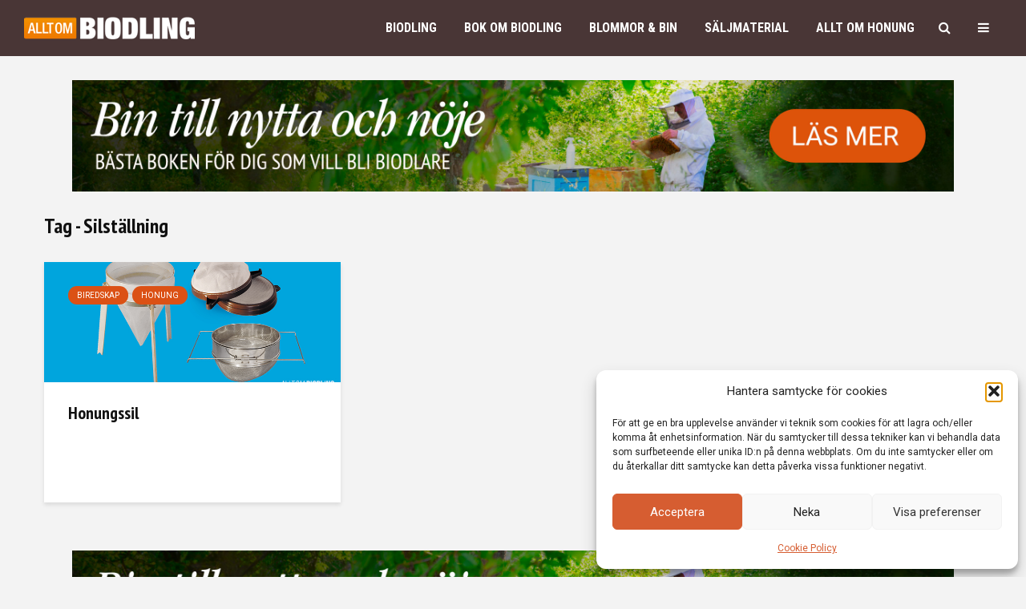

--- FILE ---
content_type: text/html; charset=UTF-8
request_url: https://alltombiodling.se/tag/silstallning/
body_size: 44333
content:
<!DOCTYPE html>
<html lang="sv-SE" class="no-js">
<head>
	<meta charset="UTF-8">
	<meta name="viewport" content="width=device-width,initial-scale=1.0">
		<title>Silställning &#8211; ALLT OM BIODLING</title>
<meta name='robots' content='max-image-preview:large' />
<link rel='dns-prefetch' href='//fonts.googleapis.com' />
<link rel="alternate" type="application/rss+xml" title="ALLT OM BIODLING &raquo; Webbflöde" href="https://alltombiodling.se/feed/" />
<link rel="alternate" type="application/rss+xml" title="ALLT OM BIODLING &raquo; Kommentarsflöde" href="https://alltombiodling.se/comments/feed/" />
<link rel="alternate" type="application/rss+xml" title="ALLT OM BIODLING &raquo; etikettflöde för Silställning" href="https://alltombiodling.se/tag/silstallning/feed/" />
<style id='wp-img-auto-sizes-contain-inline-css' type='text/css'>
img:is([sizes=auto i],[sizes^="auto," i]){contain-intrinsic-size:3000px 1500px}
/*# sourceURL=wp-img-auto-sizes-contain-inline-css */
</style>
<style id='wp-emoji-styles-inline-css' type='text/css'>

	img.wp-smiley, img.emoji {
		display: inline !important;
		border: none !important;
		box-shadow: none !important;
		height: 1em !important;
		width: 1em !important;
		margin: 0 0.07em !important;
		vertical-align: -0.1em !important;
		background: none !important;
		padding: 0 !important;
	}
/*# sourceURL=wp-emoji-styles-inline-css */
</style>
<link rel='stylesheet' id='wp-block-library-css' href='https://alltombiodling.se/wp-includes/css/dist/block-library/style.min.css?ver=5dd57e62bf3503ba962892747cd81fac' type='text/css' media='all' />
<style id='global-styles-inline-css' type='text/css'>
:root{--wp--preset--aspect-ratio--square: 1;--wp--preset--aspect-ratio--4-3: 4/3;--wp--preset--aspect-ratio--3-4: 3/4;--wp--preset--aspect-ratio--3-2: 3/2;--wp--preset--aspect-ratio--2-3: 2/3;--wp--preset--aspect-ratio--16-9: 16/9;--wp--preset--aspect-ratio--9-16: 9/16;--wp--preset--color--black: #000000;--wp--preset--color--cyan-bluish-gray: #abb8c3;--wp--preset--color--white: #ffffff;--wp--preset--color--pale-pink: #f78da7;--wp--preset--color--vivid-red: #cf2e2e;--wp--preset--color--luminous-vivid-orange: #ff6900;--wp--preset--color--luminous-vivid-amber: #fcb900;--wp--preset--color--light-green-cyan: #7bdcb5;--wp--preset--color--vivid-green-cyan: #00d084;--wp--preset--color--pale-cyan-blue: #8ed1fc;--wp--preset--color--vivid-cyan-blue: #0693e3;--wp--preset--color--vivid-purple: #9b51e0;--wp--preset--color--gridlove-acc: #db5115;--wp--preset--color--gridlove-meta: #818181;--wp--preset--color--gridlove-txt: #5e5e5e;--wp--preset--color--gridlove-bg: #ffffff;--wp--preset--color--gridlove-highlight-acc: #db5115;--wp--preset--color--gridlove-highlight-txt: #ffffff;--wp--preset--color--gridlove-highlight-bg: #493636;--wp--preset--gradient--vivid-cyan-blue-to-vivid-purple: linear-gradient(135deg,rgb(6,147,227) 0%,rgb(155,81,224) 100%);--wp--preset--gradient--light-green-cyan-to-vivid-green-cyan: linear-gradient(135deg,rgb(122,220,180) 0%,rgb(0,208,130) 100%);--wp--preset--gradient--luminous-vivid-amber-to-luminous-vivid-orange: linear-gradient(135deg,rgb(252,185,0) 0%,rgb(255,105,0) 100%);--wp--preset--gradient--luminous-vivid-orange-to-vivid-red: linear-gradient(135deg,rgb(255,105,0) 0%,rgb(207,46,46) 100%);--wp--preset--gradient--very-light-gray-to-cyan-bluish-gray: linear-gradient(135deg,rgb(238,238,238) 0%,rgb(169,184,195) 100%);--wp--preset--gradient--cool-to-warm-spectrum: linear-gradient(135deg,rgb(74,234,220) 0%,rgb(151,120,209) 20%,rgb(207,42,186) 40%,rgb(238,44,130) 60%,rgb(251,105,98) 80%,rgb(254,248,76) 100%);--wp--preset--gradient--blush-light-purple: linear-gradient(135deg,rgb(255,206,236) 0%,rgb(152,150,240) 100%);--wp--preset--gradient--blush-bordeaux: linear-gradient(135deg,rgb(254,205,165) 0%,rgb(254,45,45) 50%,rgb(107,0,62) 100%);--wp--preset--gradient--luminous-dusk: linear-gradient(135deg,rgb(255,203,112) 0%,rgb(199,81,192) 50%,rgb(65,88,208) 100%);--wp--preset--gradient--pale-ocean: linear-gradient(135deg,rgb(255,245,203) 0%,rgb(182,227,212) 50%,rgb(51,167,181) 100%);--wp--preset--gradient--electric-grass: linear-gradient(135deg,rgb(202,248,128) 0%,rgb(113,206,126) 100%);--wp--preset--gradient--midnight: linear-gradient(135deg,rgb(2,3,129) 0%,rgb(40,116,252) 100%);--wp--preset--font-size--small: 12.8px;--wp--preset--font-size--medium: 20px;--wp--preset--font-size--large: 20.8px;--wp--preset--font-size--x-large: 42px;--wp--preset--font-size--normal: 16px;--wp--preset--font-size--huge: 27.2px;--wp--preset--spacing--20: 0.44rem;--wp--preset--spacing--30: 0.67rem;--wp--preset--spacing--40: 1rem;--wp--preset--spacing--50: 1.5rem;--wp--preset--spacing--60: 2.25rem;--wp--preset--spacing--70: 3.38rem;--wp--preset--spacing--80: 5.06rem;--wp--preset--shadow--natural: 6px 6px 9px rgba(0, 0, 0, 0.2);--wp--preset--shadow--deep: 12px 12px 50px rgba(0, 0, 0, 0.4);--wp--preset--shadow--sharp: 6px 6px 0px rgba(0, 0, 0, 0.2);--wp--preset--shadow--outlined: 6px 6px 0px -3px rgb(255, 255, 255), 6px 6px rgb(0, 0, 0);--wp--preset--shadow--crisp: 6px 6px 0px rgb(0, 0, 0);}:where(.is-layout-flex){gap: 0.5em;}:where(.is-layout-grid){gap: 0.5em;}body .is-layout-flex{display: flex;}.is-layout-flex{flex-wrap: wrap;align-items: center;}.is-layout-flex > :is(*, div){margin: 0;}body .is-layout-grid{display: grid;}.is-layout-grid > :is(*, div){margin: 0;}:where(.wp-block-columns.is-layout-flex){gap: 2em;}:where(.wp-block-columns.is-layout-grid){gap: 2em;}:where(.wp-block-post-template.is-layout-flex){gap: 1.25em;}:where(.wp-block-post-template.is-layout-grid){gap: 1.25em;}.has-black-color{color: var(--wp--preset--color--black) !important;}.has-cyan-bluish-gray-color{color: var(--wp--preset--color--cyan-bluish-gray) !important;}.has-white-color{color: var(--wp--preset--color--white) !important;}.has-pale-pink-color{color: var(--wp--preset--color--pale-pink) !important;}.has-vivid-red-color{color: var(--wp--preset--color--vivid-red) !important;}.has-luminous-vivid-orange-color{color: var(--wp--preset--color--luminous-vivid-orange) !important;}.has-luminous-vivid-amber-color{color: var(--wp--preset--color--luminous-vivid-amber) !important;}.has-light-green-cyan-color{color: var(--wp--preset--color--light-green-cyan) !important;}.has-vivid-green-cyan-color{color: var(--wp--preset--color--vivid-green-cyan) !important;}.has-pale-cyan-blue-color{color: var(--wp--preset--color--pale-cyan-blue) !important;}.has-vivid-cyan-blue-color{color: var(--wp--preset--color--vivid-cyan-blue) !important;}.has-vivid-purple-color{color: var(--wp--preset--color--vivid-purple) !important;}.has-black-background-color{background-color: var(--wp--preset--color--black) !important;}.has-cyan-bluish-gray-background-color{background-color: var(--wp--preset--color--cyan-bluish-gray) !important;}.has-white-background-color{background-color: var(--wp--preset--color--white) !important;}.has-pale-pink-background-color{background-color: var(--wp--preset--color--pale-pink) !important;}.has-vivid-red-background-color{background-color: var(--wp--preset--color--vivid-red) !important;}.has-luminous-vivid-orange-background-color{background-color: var(--wp--preset--color--luminous-vivid-orange) !important;}.has-luminous-vivid-amber-background-color{background-color: var(--wp--preset--color--luminous-vivid-amber) !important;}.has-light-green-cyan-background-color{background-color: var(--wp--preset--color--light-green-cyan) !important;}.has-vivid-green-cyan-background-color{background-color: var(--wp--preset--color--vivid-green-cyan) !important;}.has-pale-cyan-blue-background-color{background-color: var(--wp--preset--color--pale-cyan-blue) !important;}.has-vivid-cyan-blue-background-color{background-color: var(--wp--preset--color--vivid-cyan-blue) !important;}.has-vivid-purple-background-color{background-color: var(--wp--preset--color--vivid-purple) !important;}.has-black-border-color{border-color: var(--wp--preset--color--black) !important;}.has-cyan-bluish-gray-border-color{border-color: var(--wp--preset--color--cyan-bluish-gray) !important;}.has-white-border-color{border-color: var(--wp--preset--color--white) !important;}.has-pale-pink-border-color{border-color: var(--wp--preset--color--pale-pink) !important;}.has-vivid-red-border-color{border-color: var(--wp--preset--color--vivid-red) !important;}.has-luminous-vivid-orange-border-color{border-color: var(--wp--preset--color--luminous-vivid-orange) !important;}.has-luminous-vivid-amber-border-color{border-color: var(--wp--preset--color--luminous-vivid-amber) !important;}.has-light-green-cyan-border-color{border-color: var(--wp--preset--color--light-green-cyan) !important;}.has-vivid-green-cyan-border-color{border-color: var(--wp--preset--color--vivid-green-cyan) !important;}.has-pale-cyan-blue-border-color{border-color: var(--wp--preset--color--pale-cyan-blue) !important;}.has-vivid-cyan-blue-border-color{border-color: var(--wp--preset--color--vivid-cyan-blue) !important;}.has-vivid-purple-border-color{border-color: var(--wp--preset--color--vivid-purple) !important;}.has-vivid-cyan-blue-to-vivid-purple-gradient-background{background: var(--wp--preset--gradient--vivid-cyan-blue-to-vivid-purple) !important;}.has-light-green-cyan-to-vivid-green-cyan-gradient-background{background: var(--wp--preset--gradient--light-green-cyan-to-vivid-green-cyan) !important;}.has-luminous-vivid-amber-to-luminous-vivid-orange-gradient-background{background: var(--wp--preset--gradient--luminous-vivid-amber-to-luminous-vivid-orange) !important;}.has-luminous-vivid-orange-to-vivid-red-gradient-background{background: var(--wp--preset--gradient--luminous-vivid-orange-to-vivid-red) !important;}.has-very-light-gray-to-cyan-bluish-gray-gradient-background{background: var(--wp--preset--gradient--very-light-gray-to-cyan-bluish-gray) !important;}.has-cool-to-warm-spectrum-gradient-background{background: var(--wp--preset--gradient--cool-to-warm-spectrum) !important;}.has-blush-light-purple-gradient-background{background: var(--wp--preset--gradient--blush-light-purple) !important;}.has-blush-bordeaux-gradient-background{background: var(--wp--preset--gradient--blush-bordeaux) !important;}.has-luminous-dusk-gradient-background{background: var(--wp--preset--gradient--luminous-dusk) !important;}.has-pale-ocean-gradient-background{background: var(--wp--preset--gradient--pale-ocean) !important;}.has-electric-grass-gradient-background{background: var(--wp--preset--gradient--electric-grass) !important;}.has-midnight-gradient-background{background: var(--wp--preset--gradient--midnight) !important;}.has-small-font-size{font-size: var(--wp--preset--font-size--small) !important;}.has-medium-font-size{font-size: var(--wp--preset--font-size--medium) !important;}.has-large-font-size{font-size: var(--wp--preset--font-size--large) !important;}.has-x-large-font-size{font-size: var(--wp--preset--font-size--x-large) !important;}
/*# sourceURL=global-styles-inline-css */
</style>

<style id='classic-theme-styles-inline-css' type='text/css'>
/*! This file is auto-generated */
.wp-block-button__link{color:#fff;background-color:#32373c;border-radius:9999px;box-shadow:none;text-decoration:none;padding:calc(.667em + 2px) calc(1.333em + 2px);font-size:1.125em}.wp-block-file__button{background:#32373c;color:#fff;text-decoration:none}
/*# sourceURL=/wp-includes/css/classic-themes.min.css */
</style>
<link rel='stylesheet' id='mks_shortcodes_simple_line_icons-css' href='https://usercontent.one/wp/alltombiodling.se/wp-content/plugins/meks-flexible-shortcodes/css/simple-line/simple-line-icons.css?ver=1.3.8&media=1766563803' type='text/css' media='screen' />
<link rel='stylesheet' id='mks_shortcodes_css-css' href='https://usercontent.one/wp/alltombiodling.se/wp-content/plugins/meks-flexible-shortcodes/css/style.css?ver=1.3.8&media=1766563803' type='text/css' media='screen' />
<link rel='stylesheet' id='cmplz-general-css' href='https://usercontent.one/wp/alltombiodling.se/wp-content/plugins/complianz-gdpr/assets/css/cookieblocker.min.css?media=1766563803?ver=1766501800' type='text/css' media='all' />
<link rel='stylesheet' id='gridlove-fonts-css' href='https://fonts.googleapis.com/css?family=Roboto%3A400%7CPT+Sans+Narrow%3A400%2C700%7CRoboto+Condensed%3A400%2C700&#038;subset=latin&#038;ver=2.1.2' type='text/css' media='all' />
<link rel='stylesheet' id='gridlove-main-css' href='https://usercontent.one/wp/alltombiodling.se/wp-content/themes/gridlove/assets/css/min.css?ver=2.1.2&media=1766563803' type='text/css' media='all' />
<style id='gridlove-main-inline-css' type='text/css'>
body{font-size: 16px;}h1, .h1 {font-size: 40px;}h2, .h2,.col-lg-12 .gridlove-post-b .h3 {font-size: 26px;}h3, .h3 {font-size: 22px;}h4, .h4 {font-size: 20px;}h5, .h5 {font-size: 18px;}h6, .h6 {font-size: 16px;}.widget, .gridlove-header-responsive .sub-menu, .gridlove-site-header .sub-menu{font-size: 14px;}.gridlove-main-navigation {font-size: 16px;}.gridlove-post {font-size: 16px;}body{background-color: #f3f3f3;color: #5e5e5e;font-family: 'Roboto';font-weight: 400;}h1, h2, h3, h4, h5, h6,.h1, .h2, .h3, .h4, .h5, .h6,blockquote,thead td,.comment-author b,q:before,#bbpress-forums .bbp-forum-title, #bbpress-forums .bbp-topic-permalink{color: #111111;font-family: 'PT Sans Narrow';font-weight: 700;}.gridlove-main-nav a,.gridlove-posts-widget a{font-family: 'Roboto Condensed';font-weight: 700;}.gridlove-header-top{background-color: #382525;color: #dddddd;}.gridlove-header-top a{color: #dddddd;}.gridlove-header-top a:hover{color: #ffffff;}.gridlove-header-wrapper,.gridlove-header-middle .sub-menu,.gridlove-header-responsive,.gridlove-header-responsive .sub-menu{background-color:#493636; }.gridlove-header-middle,.gridlove-header-middle a,.gridlove-header-responsive,.gridlove-header-responsive a{color: #ffffff;}.gridlove-header-middle a:hover,.gridlove-header-middle .gridlove-sidebar-action:hover,.gridlove-header-middle .gridlove-actions-button > span:hover,.gridlove-header-middle .current_page_item > a,.gridlove-header-middle .current_page_ancestor > a,.gridlove-header-middle .current-menu-item > a,.gridlove-header-middle .current-menu-ancestor > a,.gridlove-header-middle .gridlove-category-menu article:hover a,.gridlove-header-responsive a:hover{color: #f28500;}.gridlove-header-middle .active>span,.gridlove-header-middle .gridlove-main-nav>li.menu-item-has-children:hover>a,.gridlove-header-middle .gridlove-social-icons:hover>span,.gridlove-header-responsive .active>span{background-color: rgba(255,255,255,0.05)}.gridlove-header-middle .gridlove-button-search{background-color: #f28500;}.gridlove-header-middle .gridlove-search-form input{border-color: rgba(255,255,255,0.1)}.gridlove-header-middle .sub-menu,.gridlove-header-responsive .sub-menu{border-top: 1px solid rgba(255,255,255,0.05)}.gridlove-header-middle{height: 70px;}.gridlove-logo{max-height: 70px;}.gridlove-branding-bg{background:#f0233b;}.gridlove-header-responsive .gridlove-actions-button:hover >span{color:#f28500;}.gridlove-sidebar-action .gridlove-bars:before,.gridlove-sidebar-action .gridlove-bars:after{background:#ffffff;}.gridlove-sidebar-action:hover .gridlove-bars:before,.gridlove-sidebar-action:hover .gridlove-bars:after{background:#f28500;}.gridlove-sidebar-action .gridlove-bars{border-color: #ffffff;}.gridlove-sidebar-action:hover .gridlove-bars{border-color:#f28500;}.gridlove-header-bottom .sub-menu{ background-color:#493636;}.gridlove-header-bottom .sub-menu a{color:#ffffff;}.gridlove-header-bottom .sub-menu a:hover,.gridlove-header-bottom .gridlove-category-menu article:hover a{color:#009cff;}.gridlove-header-bottom{background-color:#ffffff;}.gridlove-header-bottom,.gridlove-header-bottom a{color: #111111;}.gridlove-header-bottom a:hover,.gridlove-header-bottom .gridlove-sidebar-action:hover,.gridlove-header-bottom .gridlove-actions-button > span:hover,.gridlove-header-bottom .current_page_item > a,.gridlove-header-bottom .current_page_ancestor > a,.gridlove-header-bottom .current-menu-item > a,.gridlove-header-bottom .current-menu-ancestor > a {color: #009cff;}.gridlove-header-bottom .active>span,.gridlove-header-bottom .gridlove-main-nav>li.menu-item-has-children:hover>a,.gridlove-header-bottom .gridlove-social-icons:hover>span{background-color: rgba(17,17,17,0.05)}.gridlove-header-bottom .gridlove-search-form input{border-color: rgba(17,17,17,0.1)}.gridlove-header-bottom,.gridlove-header-bottom .sub-menu{border-top: 1px solid rgba(17,17,17,0.07)}.gridlove-header-bottom .gridlove-button-search{background-color: #009cff;}.gridlove-header-sticky,.gridlove-header-sticky .sub-menu{background-color:#493636; }.gridlove-header-sticky,.gridlove-header-sticky a{color: #ffffff;}.gridlove-header-sticky a:hover,.gridlove-header-sticky .gridlove-sidebar-action:hover,.gridlove-header-sticky .gridlove-actions-button > span:hover,.gridlove-header-sticky .current_page_item > a,.gridlove-header-sticky .current_page_ancestor > a,.gridlove-header-sticky .current-menu-item > a,.gridlove-header-sticky .current-menu-ancestor > a,.gridlove-header-sticky .gridlove-category-menu article:hover a{color: #f28500;}.gridlove-header-sticky .active>span,.gridlove-header-sticky .gridlove-main-nav>li.menu-item-has-children:hover>a,.gridlove-header-sticky .gridlove-social-icons:hover>span{background-color: rgba(255,255,255,0.05)}.gridlove-header-sticky .gridlove-search-form input{border-color: rgba(255,255,255,0.1)}.gridlove-header-sticky .sub-menu{border-top: 1px solid rgba(255,255,255,0.05)}.gridlove-header-sticky .gridlove-button-search{background-color: #f28500;}.gridlove-cover-area,.gridlove-cover{height:500px; }.gridlove-cover-area .gridlove-cover-bg img{width:1500px; }.gridlove-box,#disqus_thread{background: #ffffff;}a{color: #5e5e5e;}.entry-title a{ color: #111111;}a:hover,.comment-reply-link,#cancel-comment-reply-link,.gridlove-box .entry-title a:hover,.gridlove-posts-widget article:hover a{color: #db5115;}.entry-content p a,.widget_text a,.entry-content ul a,.entry-content ol a,.gridlove-text-module-content p a{color: #db5115; border-color: rgba(219,81,21,0.8);}.entry-content p a:hover,.widget_text a:hover,.entry-content ul a:hover,.entry-content ol a:hover,.gridlove-text-module-content p a:hover{border-bottom: 1px solid transparent;}.comment-reply-link:hover,.gallery .gallery-item a:after, .wp-block-gallery .blocks-gallery-item a:after,.wp-block-gallery figure a:after,.entry-content a.gridlove-popup-img {color: #5e5e5e; }.gridlove-post-b .box-col-b:only-child .entry-title a,.gridlove-post-d .entry-overlay:only-child .entry-title a{color: #111111;}.gridlove-post-b .box-col-b:only-child .entry-title a:hover,.gridlove-post-d .entry-overlay:only-child .entry-title a:hover,.gridlove-content .entry-header .gridlove-breadcrumbs a,.gridlove-content .entry-header .gridlove-breadcrumbs a:hover,.module-header .gridlove-breadcrumbs a,.module-header .gridlove-breadcrumbs a:hover { color: #db5115; }.gridlove-post-b .box-col-b:only-child .meta-item,.gridlove-post-b .box-col-b:only-child .entry-meta a,.gridlove-post-b .box-col-b:only-child .entry-meta span,.gridlove-post-d .entry-overlay:only-child .meta-item,.gridlove-post-d .entry-overlay:only-child .entry-meta a,.gridlove-post-d .entry-overlay:only-child .entry-meta span {color: #818181;}.entry-meta .meta-item, .entry-meta a, .entry-meta span,.comment-metadata a{color: #818181;}blockquote{color: rgba(17,17,17,0.8);}blockquote:before{color: rgba(17,17,17,0.15);}.entry-meta a:hover{color: #111111;}.widget_tag_cloud a,.entry-tags a,.entry-content .wp-block-tag-cloud a{ background: rgba(94,94,94,0.1); color: #5e5e5e; }.submit,.gridlove-button,.mks_autor_link_wrap a,.mks_read_more a,input[type="submit"],button[type="submit"],.gridlove-cat, .gridlove-pill,.gridlove-button-search,body div.wpforms-container-full .wpforms-form input[type=submit], body div.wpforms-container-full .wpforms-form button[type=submit], body div.wpforms-container-full .wpforms-form .wpforms-page-button,.add_to_cart_button{color:#FFF;background-color: #db5115;}body div.wpforms-container-full .wpforms-form input[type=submit]:hover, body div.wpforms-container-full .wpforms-form input[type=submit]:focus, body div.wpforms-container-full .wpforms-form input[type=submit]:active, body div.wpforms-container-full .wpforms-form button[type=submit]:hover, body div.wpforms-container-full .wpforms-form button[type=submit]:focus, body div.wpforms-container-full .wpforms-form button[type=submit]:active, body div.wpforms-container-full .wpforms-form .wpforms-page-button:hover, body div.wpforms-container-full .wpforms-form .wpforms-page-button:active, body div.wpforms-container-full .wpforms-form .wpforms-page-button:focus {color:#FFF;background-color: #db5115;}.wp-block-button__link{background-color: #db5115; }.gridlove-button:hover,.add_to_cart_button:hover{color:#FFF;}.gridlove-share a:hover{background:rgba(17, 17, 17, .8);color:#FFF;}.gridlove-pill:hover,.gridlove-author-links a:hover,.entry-category a:hover{background: #111;color: #FFF;}.gridlove-cover-content .entry-category a:hover,.entry-overlay .entry-category a:hover,.gridlove-highlight .entry-category a:hover,.gridlove-box.gridlove-post-d .entry-overlay .entry-category a:hover,.gridlove-post-a .entry-category a:hover,.gridlove-highlight .gridlove-format-icon{background: #FFF;color: #111;}.gridlove-author, .gridlove-prev-next-nav,.comment .comment-respond{border-color: rgba(94,94,94,0.1);}.gridlove-load-more a,.gridlove-pagination .gridlove-next a,.gridlove-pagination .gridlove-prev a,.gridlove-pagination .next,.gridlove-pagination .prev,.gridlove-infinite-scroll a,.double-bounce1, .double-bounce2,.gridlove-link-pages > span,.module-actions ul.page-numbers span.page-numbers{color:#FFF;background-color: #db5115;}.gridlove-pagination .current{background-color:rgba(94,94,94,0.1);}.gridlove-highlight{background: #493636;}.gridlove-highlight,.gridlove-highlight h4,.gridlove-highlight a{color: #ffffff;}.gridlove-highlight .entry-meta .meta-item, .gridlove-highlight .entry-meta a, .gridlove-highlight .entry-meta span,.gridlove-highlight p{color: rgba(255,255,255,0.8);}.gridlove-highlight .gridlove-author-links .fa-link,.gridlove-highlight .gridlove_category_widget .gridlove-full-color li a:after{background: #db5115;}.gridlove-highlight .entry-meta a:hover{color: #ffffff;}.gridlove-highlight.gridlove-post-d .entry-image a:after{background-color: rgba(73,54,54,0.7);}.gridlove-highlight.gridlove-post-d:hover .entry-image a:after{background-color: rgba(73,54,54,0.9);}.gridlove-highlight.gridlove-post-a .entry-image:hover>a:after, .gridlove-highlight.gridlove-post-b .entry-image:hover a:after{background-color: rgba(73,54,54,0.2);}.gridlove-highlight .gridlove-slider-controls > div{background-color: rgba(255,255,255,0.1);color: #ffffff; }.gridlove-highlight .gridlove-slider-controls > div:hover{background-color: rgba(255,255,255,0.3);color: #ffffff; }.gridlove-highlight.gridlove-box .entry-title a:hover{color: #db5115;}.gridlove-highlight.widget_meta a, .gridlove-highlight.widget_recent_entries li, .gridlove-highlight.widget_recent_comments li, .gridlove-highlight.widget_nav_menu a, .gridlove-highlight.widget_archive li, .gridlove-highlight.widget_pages a{border-color: rgba(255,255,255,0.1);}.gridlove-cover-content .entry-meta .meta-item, .gridlove-cover-content .entry-meta a, .gridlove-cover-content .entry-meta span,.gridlove-cover-area .gridlove-breadcrumbs,.gridlove-cover-area .gridlove-breadcrumbs a,.gridlove-cover-area .gridlove-breadcrumbs .breadcrumb_last,body .gridlove-content .entry-overlay .gridlove-breadcrumbs {color: rgba(255, 255, 255, .8);}.gridlove-cover-content .entry-meta a:hover,.gridlove-cover-area .gridlove-breadcrumbs a:hover {color: rgba(255, 255, 255, 1);}.module-title h2,.module-title .h2{ color: #111111; }.gridlove-action-link,.gridlove-slider-controls > div,.module-actions ul.page-numbers .next.page-numbers,.module-actions ul.page-numbers .prev.page-numbers{background: rgba(17,17,17,0.1); color: #111111; }.gridlove-slider-controls > div:hover,.gridlove-action-link:hover,.module-actions ul.page-numbers .next.page-numbers:hover,.module-actions ul.page-numbers .prev.page-numbers:hover{color: #111111;background: rgba(17,17,17,0.3); }.gridlove-pn-ico,.gridlove-author-links .fa-link{background: rgba(94,94,94,0.1); color: #5e5e5e;}.gridlove-prev-next-nav a:hover .gridlove-pn-ico{background: rgba(219,81,21,1); color: #ffffff;}.widget_meta a,.widget_recent_entries li,.widget_recent_comments li,.widget_nav_menu a,.widget_archive li,.widget_pages a,.widget_categories li,.gridlove_category_widget .gridlove-count-color li,.widget_categories .children li,.widget_archiv .children li{border-color: rgba(94,94,94,0.1);}.widget_recent_entries a:hover,.menu-item-has-children.active > span,.menu-item-has-children.active > a,.gridlove-nav-widget-acordion:hover,.widget_recent_comments .recentcomments a.url:hover{color: #db5115;}.widget_recent_comments .url,.post-date,.widget_recent_comments .recentcomments,.gridlove-nav-widget-acordion,.widget_archive li,.rss-date,.widget_categories li,.widget_archive li{color:#818181;}.widget_pages .children,.widget_nav_menu .sub-menu{background:#db5115;color:#FFF;}.widget_pages .children a,.widget_nav_menu .sub-menu a,.widget_nav_menu .sub-menu span,.widget_pages .children span{color:#FFF;}.widget_tag_cloud a:hover,.entry-tags a:hover,.entry-content .wp-block-tag-cloud a:hover{background: #db5115;color:#FFF;}.gridlove-footer{background: #493636;color: #ffffff;}.gridlove-footer .widget-title{color: #ffffff;}.gridlove-footer a{color: rgba(255,255,255,0.8);}.gridlove-footer a:hover{color: #ffffff;}.gridlove-footer .widget_recent_comments .url, .gridlove-footer .post-date, .gridlove-footer .widget_recent_comments .recentcomments, .gridlove-footer .gridlove-nav-widget-acordion, .gridlove-footer .widget_archive li, .gridlove-footer .rss-date{color: rgba(255,255,255,0.8); }.gridlove-footer .widget_meta a, .gridlove-footer .widget_recent_entries li, .gridlove-footer .widget_recent_comments li, .gridlove-footer .widget_nav_menu a, .gridlove-footer .widget_archive li, .gridlove-footer .widget_pages a,.gridlove-footer table,.gridlove-footer td,.gridlove-footer th,.gridlove-footer .widget_calendar table,.gridlove-footer .widget.widget_categories select,.gridlove-footer .widget_calendar table tfoot tr td{border-color: rgba(255,255,255,0.2);}table,thead,td,th,.widget_calendar table{ border-color: rgba(94,94,94,0.1);}input[type="text"], input[type="email"],input[type="search"], input[type="url"], input[type="tel"], input[type="number"], input[type="date"], input[type="password"], select, textarea{border-color: rgba(94,94,94,0.2);}.gridlove-site-content div.mejs-container .mejs-controls {background-color: rgba(94,94,94,0.1);}body .gridlove-site-content .mejs-controls .mejs-time-rail .mejs-time-current{background: #db5115;}body .gridlove-site-content .mejs-video.mejs-container .mejs-controls{background-color: rgba(255,255,255,0.9);}.wp-block-cover .wp-block-cover-image-text, .wp-block-cover .wp-block-cover-text, .wp-block-cover h2, .wp-block-cover-image .wp-block-cover-image-text, .wp-block-cover-image .wp-block-cover-text, .wp-block-cover-image h2{font-family: 'PT Sans Narrow';font-weight: 700; }.wp-block-cover-image .wp-block-cover-image-text, .wp-block-cover-image h2{font-size: 26px;}.widget_display_replies li, .widget_display_topics li{ color:#818181; }.has-small-font-size{ font-size: 12px;}.has-large-font-size{ font-size: 20px;}.has-huge-font-size{ font-size: 25px;}@media(min-width: 1024px){.has-small-font-size{ font-size: 12px;}.has-normal-font-size{ font-size: 16px;}.has-large-font-size{ font-size: 20px;}.has-huge-font-size{ font-size: 27px;}}.has-gridlove-acc-background-color{ background-color: #db5115;}.has-gridlove-acc-color{ color: #db5115;}.has-gridlove-meta-background-color{ background-color: #818181;}.has-gridlove-meta-color{ color: #818181;}.has-gridlove-txt-background-color{ background-color: #5e5e5e;}.has-gridlove-txt-color{ color: #5e5e5e;}.has-gridlove-bg-background-color{ background-color: #ffffff;}.has-gridlove-bg-color{ color: #ffffff;}.has-gridlove-highlight-acc-background-color{ background-color: #db5115;}.has-gridlove-highlight-acc-color{ color: #db5115;}.has-gridlove-highlight-txt-background-color{ background-color: #ffffff;}.has-gridlove-highlight-txt-color{ color: #ffffff;}.has-gridlove-highlight-bg-background-color{ background-color: #493636;}.has-gridlove-highlight-bg-color{ color: #493636;}.gridlove-main-navigation{text-transform: uppercase;}.gridlove-cats .gridlove-cat .entry-overlay-wrapper .entry-image:after, .gridlove-cat.gridlove-post-d .entry-image a:after { background-color: rgba(219,81,21,0.7); }.gridlove-cat.gridlove-post-d:hover .entry-image a:after { background-color: rgba(219,81,21,0.9); }
/*# sourceURL=gridlove-main-inline-css */
</style>
<link rel='stylesheet' id='meks-ads-widget-css' href='https://usercontent.one/wp/alltombiodling.se/wp-content/plugins/meks-easy-ads-widget/css/style.css?ver=2.0.9&media=1766563803' type='text/css' media='all' />
<link rel='stylesheet' id='meks-social-widget-css' href='https://usercontent.one/wp/alltombiodling.se/wp-content/plugins/meks-smart-social-widget/css/style.css?ver=1.6.5&media=1766563803' type='text/css' media='all' />
<link rel='stylesheet' id='dashicons-css' href='https://alltombiodling.se/wp-includes/css/dashicons.min.css?ver=5dd57e62bf3503ba962892747cd81fac' type='text/css' media='all' />
<link rel='stylesheet' id='a-z-listing-css' href='https://usercontent.one/wp/alltombiodling.se/wp-content/plugins/a-z-listing/css/a-z-listing-default.css?ver=4.3.1&media=1766563803' type='text/css' media='all' />
<link rel='stylesheet' id='meks_ess-main-css' href='https://usercontent.one/wp/alltombiodling.se/wp-content/plugins/meks-easy-social-share/assets/css/main.css?ver=1.3&media=1766563803' type='text/css' media='all' />
<link rel='stylesheet' id='tablepress-default-css' href='https://usercontent.one/wp/alltombiodling.se/wp-content/tablepress-combined.min.css?media=1766563803?ver=59' type='text/css' media='all' />
<script type="text/javascript" src="https://alltombiodling.se/wp-includes/js/jquery/jquery.min.js?ver=3.7.1" id="jquery-core-js"></script>
<script type="text/javascript" src="https://alltombiodling.se/wp-includes/js/jquery/jquery-migrate.min.js?ver=3.4.1" id="jquery-migrate-js"></script>
<link rel="https://api.w.org/" href="https://alltombiodling.se/wp-json/" /><link rel="alternate" title="JSON" type="application/json" href="https://alltombiodling.se/wp-json/wp/v2/tags/4271" /><link rel="EditURI" type="application/rsd+xml" title="RSD" href="https://alltombiodling.se/xmlrpc.php?rsd" />
<meta name="generator" content="Redux 4.5.10" /><style>[class*=" icon-oc-"],[class^=icon-oc-]{speak:none;font-style:normal;font-weight:400;font-variant:normal;text-transform:none;line-height:1;-webkit-font-smoothing:antialiased;-moz-osx-font-smoothing:grayscale}.icon-oc-one-com-white-32px-fill:before{content:"901"}.icon-oc-one-com:before{content:"900"}#one-com-icon,.toplevel_page_onecom-wp .wp-menu-image{speak:none;display:flex;align-items:center;justify-content:center;text-transform:none;line-height:1;-webkit-font-smoothing:antialiased;-moz-osx-font-smoothing:grayscale}.onecom-wp-admin-bar-item>a,.toplevel_page_onecom-wp>.wp-menu-name{font-size:16px;font-weight:400;line-height:1}.toplevel_page_onecom-wp>.wp-menu-name img{width:69px;height:9px;}.wp-submenu-wrap.wp-submenu>.wp-submenu-head>img{width:88px;height:auto}.onecom-wp-admin-bar-item>a img{height:7px!important}.onecom-wp-admin-bar-item>a img,.toplevel_page_onecom-wp>.wp-menu-name img{opacity:.8}.onecom-wp-admin-bar-item.hover>a img,.toplevel_page_onecom-wp.wp-has-current-submenu>.wp-menu-name img,li.opensub>a.toplevel_page_onecom-wp>.wp-menu-name img{opacity:1}#one-com-icon:before,.onecom-wp-admin-bar-item>a:before,.toplevel_page_onecom-wp>.wp-menu-image:before{content:'';position:static!important;background-color:rgba(240,245,250,.4);border-radius:102px;width:18px;height:18px;padding:0!important}.onecom-wp-admin-bar-item>a:before{width:14px;height:14px}.onecom-wp-admin-bar-item.hover>a:before,.toplevel_page_onecom-wp.opensub>a>.wp-menu-image:before,.toplevel_page_onecom-wp.wp-has-current-submenu>.wp-menu-image:before{background-color:#76b82a}.onecom-wp-admin-bar-item>a{display:inline-flex!important;align-items:center;justify-content:center}#one-com-logo-wrapper{font-size:4em}#one-com-icon{vertical-align:middle}.imagify-welcome{display:none !important;}</style><meta name="TagPages" content="1.64"/>
<script id="wpcp_disable_selection" type="text/javascript">
var image_save_msg='You are not allowed to save images!';
	var no_menu_msg='Context Menu disabled!';
	var smessage = "";

function disableEnterKey(e)
{
	var elemtype = e.target.tagName;
	
	elemtype = elemtype.toUpperCase();
	
	if (elemtype == "TEXT" || elemtype == "TEXTAREA" || elemtype == "INPUT" || elemtype == "PASSWORD" || elemtype == "SELECT" || elemtype == "OPTION" || elemtype == "EMBED")
	{
		elemtype = 'TEXT';
	}
	
	if (e.ctrlKey){
     var key;
     if(window.event)
          key = window.event.keyCode;     //IE
     else
          key = e.which;     //firefox (97)
    //if (key != 17) alert(key);
     if (elemtype!= 'TEXT' && (key == 97 || key == 65 || key == 67 || key == 99 || key == 88 || key == 120 || key == 26 || key == 85  || key == 86 || key == 83 || key == 43 || key == 73))
     {
		if(wccp_free_iscontenteditable(e)) return true;
		show_wpcp_message('You are not allowed to copy content or view source');
		return false;
     }else
     	return true;
     }
}


/*For contenteditable tags*/
function wccp_free_iscontenteditable(e)
{
	var e = e || window.event; // also there is no e.target property in IE. instead IE uses window.event.srcElement
  	
	var target = e.target || e.srcElement;

	var elemtype = e.target.nodeName;
	
	elemtype = elemtype.toUpperCase();
	
	var iscontenteditable = "false";
		
	if(typeof target.getAttribute!="undefined" ) iscontenteditable = target.getAttribute("contenteditable"); // Return true or false as string
	
	var iscontenteditable2 = false;
	
	if(typeof target.isContentEditable!="undefined" ) iscontenteditable2 = target.isContentEditable; // Return true or false as boolean

	if(target.parentElement.isContentEditable) iscontenteditable2 = true;
	
	if (iscontenteditable == "true" || iscontenteditable2 == true)
	{
		if(typeof target.style!="undefined" ) target.style.cursor = "text";
		
		return true;
	}
}

////////////////////////////////////
function disable_copy(e)
{	
	var e = e || window.event; // also there is no e.target property in IE. instead IE uses window.event.srcElement
	
	var elemtype = e.target.tagName;
	
	elemtype = elemtype.toUpperCase();
	
	if (elemtype == "TEXT" || elemtype == "TEXTAREA" || elemtype == "INPUT" || elemtype == "PASSWORD" || elemtype == "SELECT" || elemtype == "OPTION" || elemtype == "EMBED")
	{
		elemtype = 'TEXT';
	}
	
	if(wccp_free_iscontenteditable(e)) return true;
	
	var isSafari = /Safari/.test(navigator.userAgent) && /Apple Computer/.test(navigator.vendor);
	
	var checker_IMG = '';
	if (elemtype == "IMG" && checker_IMG == 'checked' && e.detail >= 2) {show_wpcp_message(alertMsg_IMG);return false;}
	if (elemtype != "TEXT")
	{
		if (smessage !== "" && e.detail == 2)
			show_wpcp_message(smessage);
		
		if (isSafari)
			return true;
		else
			return false;
	}	
}

//////////////////////////////////////////
function disable_copy_ie()
{
	var e = e || window.event;
	var elemtype = window.event.srcElement.nodeName;
	elemtype = elemtype.toUpperCase();
	if(wccp_free_iscontenteditable(e)) return true;
	if (elemtype == "IMG") {show_wpcp_message(alertMsg_IMG);return false;}
	if (elemtype != "TEXT" && elemtype != "TEXTAREA" && elemtype != "INPUT" && elemtype != "PASSWORD" && elemtype != "SELECT" && elemtype != "OPTION" && elemtype != "EMBED")
	{
		return false;
	}
}	
function reEnable()
{
	return true;
}
document.onkeydown = disableEnterKey;
document.onselectstart = disable_copy_ie;
if(navigator.userAgent.indexOf('MSIE')==-1)
{
	document.onmousedown = disable_copy;
	document.onclick = reEnable;
}
function disableSelection(target)
{
    //For IE This code will work
    if (typeof target.onselectstart!="undefined")
    target.onselectstart = disable_copy_ie;
    
    //For Firefox This code will work
    else if (typeof target.style.MozUserSelect!="undefined")
    {target.style.MozUserSelect="none";}
    
    //All other  (ie: Opera) This code will work
    else
    target.onmousedown=function(){return false}
    target.style.cursor = "default";
}
//Calling the JS function directly just after body load
window.onload = function(){disableSelection(document.body);};

//////////////////special for safari Start////////////////
var onlongtouch;
var timer;
var touchduration = 1000; //length of time we want the user to touch before we do something

var elemtype = "";
function touchstart(e) {
	var e = e || window.event;
  // also there is no e.target property in IE.
  // instead IE uses window.event.srcElement
  	var target = e.target || e.srcElement;
	
	elemtype = window.event.srcElement.nodeName;
	
	elemtype = elemtype.toUpperCase();
	
	if(!wccp_pro_is_passive()) e.preventDefault();
	if (!timer) {
		timer = setTimeout(onlongtouch, touchduration);
	}
}

function touchend() {
    //stops short touches from firing the event
    if (timer) {
        clearTimeout(timer);
        timer = null;
    }
	onlongtouch();
}

onlongtouch = function(e) { //this will clear the current selection if anything selected
	
	if (elemtype != "TEXT" && elemtype != "TEXTAREA" && elemtype != "INPUT" && elemtype != "PASSWORD" && elemtype != "SELECT" && elemtype != "EMBED" && elemtype != "OPTION")	
	{
		if (window.getSelection) {
			if (window.getSelection().empty) {  // Chrome
			window.getSelection().empty();
			} else if (window.getSelection().removeAllRanges) {  // Firefox
			window.getSelection().removeAllRanges();
			}
		} else if (document.selection) {  // IE?
			document.selection.empty();
		}
		return false;
	}
};

document.addEventListener("DOMContentLoaded", function(event) { 
    window.addEventListener("touchstart", touchstart, false);
    window.addEventListener("touchend", touchend, false);
});

function wccp_pro_is_passive() {

  var cold = false,
  hike = function() {};

  try {
	  const object1 = {};
  var aid = Object.defineProperty(object1, 'passive', {
  get() {cold = true}
  });
  window.addEventListener('test', hike, aid);
  window.removeEventListener('test', hike, aid);
  } catch (e) {}

  return cold;
}
/*special for safari End*/
</script>
<script id="wpcp_disable_Right_Click" type="text/javascript">
document.ondragstart = function() { return false;}
	function nocontext(e) {
	   return false;
	}
	document.oncontextmenu = nocontext;
</script>
<style>
.unselectable
{
-moz-user-select:none;
-webkit-user-select:none;
cursor: default;
}
html
{
-webkit-touch-callout: none;
-webkit-user-select: none;
-khtml-user-select: none;
-moz-user-select: none;
-ms-user-select: none;
user-select: none;
-webkit-tap-highlight-color: rgba(0,0,0,0);
}
</style>
<script id="wpcp_css_disable_selection" type="text/javascript">
var e = document.getElementsByTagName('body')[0];
if(e)
{
	e.setAttribute('unselectable',"on");
}
</script>
			<style>.cmplz-hidden {
					display: none !important;
				}</style><link rel="icon" href="https://usercontent.one/wp/alltombiodling.se/wp-content/uploads/cropped-a-icon-og-150x150.jpg?media=1766563803" sizes="32x32" />
<link rel="icon" href="https://usercontent.one/wp/alltombiodling.se/wp-content/uploads/cropped-a-icon-og-300x300.jpg?media=1766563803" sizes="192x192" />
<link rel="apple-touch-icon" href="https://usercontent.one/wp/alltombiodling.se/wp-content/uploads/cropped-a-icon-og-300x300.jpg?media=1766563803" />
<meta name="msapplication-TileImage" content="https://usercontent.one/wp/alltombiodling.se/wp-content/uploads/cropped-a-icon-og-300x300.jpg?media=1766563803" />
</head>

<body data-rsssl=1 data-cmplz=1 class="archive tag tag-silstallning tag-4271 wp-embed-responsive wp-theme-gridlove unselectable chrome gridlove-v_2_1_2">

					
			
			
		<header id="header" class="gridlove-site-header hidden-md-down gridlove-header-wide ">
				
				
				<div class="gridlove-header-wrapper">
    <div class="gridlove-header-1 gridlove-header-middle container">
        
        <div class="gridlove-slot-l">
            
<div class="gridlove-site-branding  ">
			<span class="site-title h1"><a href="https://alltombiodling.se/" rel="home"><img class="gridlove-logo" src="https://usercontent.one/wp/alltombiodling.se/wp-content/uploads/alltombiodling-logo-sticky-2.png?media=1766563803" alt="ALLT OM BIODLING"></a></span>
	
	
</div>

        </div>

        <div class="gridlove-slot-r">
            <nav class="gridlove-main-navigation">	
				<ul id="menu-huvudmeny" class="gridlove-main-nav gridlove-menu"><li id="menu-item-292" class="menu-item menu-item-type-post_type menu-item-object-page menu-item-has-children menu-item-292"><a href="https://alltombiodling.se/bli-biodlare/">Biodling</a>
<ul class="sub-menu">
	<li id="menu-item-18" class="menu-item menu-item-type-post_type menu-item-object-page menu-item-has-children menu-item-18"><a href="https://alltombiodling.se/bli-biodlare/">Bli biodlare</a>
	<ul class="sub-menu">
		<li id="menu-item-20392" class="menu-item menu-item-type-post_type menu-item-object-page menu-item-20392"><a href="https://alltombiodling.se/bli-biodlare/">Introduktion</a></li>
		<li id="menu-item-17" class="menu-item menu-item-type-post_type menu-item-object-page menu-item-17"><a href="https://alltombiodling.se/bok-om-biodling/" title="Bok om bin och biodling">Bok om biodling</a></li>
		<li id="menu-item-19537" class="menu-item menu-item-type-post_type menu-item-object-page menu-item-19537"><a href="https://alltombiodling.se/nyborjarkurs/">Nybörjarkurs</a></li>
		<li id="menu-item-19538" class="menu-item menu-item-type-post_type menu-item-object-post menu-item-19538"><a href="https://alltombiodling.se/kursplan/">Kursplan</a></li>
		<li id="menu-item-19539" class="menu-item menu-item-type-post_type menu-item-object-post menu-item-19539"><a href="https://alltombiodling.se/presentationer/">Presentationer</a></li>
		<li id="menu-item-1853" class="menu-item menu-item-type-post_type menu-item-object-page menu-item-1853"><a href="https://alltombiodling.se/forelasning/">Föreläsning</a></li>
		<li id="menu-item-22877" class="menu-item menu-item-type-post_type menu-item-object-post menu-item-22877"><a href="https://alltombiodling.se/biodlareforening/">Biodlareförening</a></li>
		<li id="menu-item-21216" class="menu-item menu-item-type-post_type menu-item-object-page menu-item-21216"><a href="https://alltombiodling.se/yrkesbiodling/">Yrkesbiodling</a></li>
		<li id="menu-item-934" class="menu-item menu-item-type-post_type menu-item-object-page menu-item-934"><a href="https://alltombiodling.se/ekologisk-biodling-fakta/">Ekologisk biodling</a></li>
	</ul>
</li>
	<li id="menu-item-307" class="menu-item menu-item-type-post_type menu-item-object-page menu-item-has-children menu-item-307"><a href="https://alltombiodling.se/biodlingskalender/">Biodlingskalender</a>
	<ul class="sub-menu">
		<li id="menu-item-18805" class="menu-item menu-item-type-post_type menu-item-object-page menu-item-18805"><a href="https://alltombiodling.se/biodlingskalender/">Hela året</a></li>
		<li id="menu-item-19451" class="menu-item menu-item-type-post_type menu-item-object-post menu-item-19451"><a href="https://alltombiodling.se/biodlingskalender-januari/">Januari</a></li>
		<li id="menu-item-19476" class="menu-item menu-item-type-post_type menu-item-object-post menu-item-19476"><a href="https://alltombiodling.se/biodlingskalender-februari/">Februari</a></li>
		<li id="menu-item-19495" class="menu-item menu-item-type-post_type menu-item-object-post menu-item-19495"><a href="https://alltombiodling.se/biodlingskalender-mars/">Mars</a></li>
		<li id="menu-item-18804" class="menu-item menu-item-type-post_type menu-item-object-post menu-item-18804"><a href="https://alltombiodling.se/biodlingskalender-april/">April</a></li>
		<li id="menu-item-18858" class="menu-item menu-item-type-post_type menu-item-object-post menu-item-18858"><a href="https://alltombiodling.se/biodlingskalender-maj/">Maj</a></li>
		<li id="menu-item-18939" class="menu-item menu-item-type-post_type menu-item-object-post menu-item-18939"><a href="https://alltombiodling.se/biodlingskalender-juni/">Juni</a></li>
		<li id="menu-item-19003" class="menu-item menu-item-type-post_type menu-item-object-post menu-item-19003"><a href="https://alltombiodling.se/biodlingskalender-juli/">Juli</a></li>
		<li id="menu-item-19087" class="menu-item menu-item-type-post_type menu-item-object-post menu-item-19087"><a href="https://alltombiodling.se/biodlingskalender-augusti/">Augusti</a></li>
		<li id="menu-item-19220" class="menu-item menu-item-type-post_type menu-item-object-post menu-item-19220"><a href="https://alltombiodling.se/biodlingskalender-september/">September</a></li>
		<li id="menu-item-19308" class="menu-item menu-item-type-post_type menu-item-object-post menu-item-19308"><a href="https://alltombiodling.se/biodlingskalender-oktober/">Oktober</a></li>
		<li id="menu-item-19389" class="menu-item menu-item-type-post_type menu-item-object-post menu-item-19389"><a href="https://alltombiodling.se/biodlingskalender-november/">November</a></li>
		<li id="menu-item-19432" class="menu-item menu-item-type-post_type menu-item-object-post menu-item-19432"><a href="https://alltombiodling.se/biodlingskalender-december/">December</a></li>
	</ul>
</li>
	<li id="menu-item-16526" class="menu-item menu-item-type-taxonomy menu-item-object-category menu-item-16526"><a href="https://alltombiodling.se/videos/">Filmer om biodling</a></li>
	<li id="menu-item-29" class="menu-item menu-item-type-post_type menu-item-object-page menu-item-has-children menu-item-29"><a href="https://alltombiodling.se/bisamhalle/" title="Bisamhället">Bisamhälle</a>
	<ul class="sub-menu">
		<li id="menu-item-19556" class="menu-item menu-item-type-post_type menu-item-object-page menu-item-has-children menu-item-19556"><a href="https://alltombiodling.se/honungsbi/">Honungsbin</a>
		<ul class="sub-menu">
			<li id="menu-item-19563" class="menu-item menu-item-type-post_type menu-item-object-page menu-item-19563"><a href="https://alltombiodling.se/biraser/">Biraser</a></li>
			<li id="menu-item-19971" class="menu-item menu-item-type-post_type menu-item-object-page menu-item-19971"><a href="https://alltombiodling.se/yngelramar/">Yngelramar</a></li>
			<li id="menu-item-21784" class="menu-item menu-item-type-post_type menu-item-object-post menu-item-21784"><a href="https://alltombiodling.se/bifoder-foder/">Bifoder / Foder</a></li>
			<li id="menu-item-19959" class="menu-item menu-item-type-post_type menu-item-object-page menu-item-19959"><a href="https://alltombiodling.se/honungsramar/">Honungsramar</a></li>
			<li id="menu-item-19763" class="menu-item menu-item-type-post_type menu-item-object-page menu-item-19763"><a href="https://alltombiodling.se/pollenramar/">Pollenramar</a></li>
			<li id="menu-item-19759" class="menu-item menu-item-type-post_type menu-item-object-page menu-item-19759"><a href="https://alltombiodling.se/pollenbehov/">Pollenbehov</a></li>
			<li id="menu-item-19761" class="menu-item menu-item-type-post_type menu-item-object-page menu-item-19761"><a href="https://alltombiodling.se/pollenkallor/">Pollenkällor</a></li>
			<li id="menu-item-19945" class="menu-item menu-item-type-post_type menu-item-object-page menu-item-19945"><a href="https://alltombiodling.se/nektarkallor/">Nektarkällor</a></li>
			<li id="menu-item-20397" class="menu-item menu-item-type-post_type menu-item-object-page menu-item-20397"><a href="https://alltombiodling.se/vatten/">Vattenbehov</a></li>
			<li id="menu-item-19646" class="menu-item menu-item-type-post_type menu-item-object-page menu-item-19646"><a href="https://alltombiodling.se/bivax-fakta/">Bivax</a></li>
			<li id="menu-item-19843" class="menu-item menu-item-type-post_type menu-item-object-page menu-item-19843"><a href="https://alltombiodling.se/vaxkaka/">Vaxkaka</a></li>
			<li id="menu-item-19714" class="menu-item menu-item-type-post_type menu-item-object-page menu-item-19714"><a href="https://alltombiodling.se/kakfast/">Kakfast</a></li>
		</ul>
</li>
		<li id="menu-item-19557" class="menu-item menu-item-type-post_type menu-item-object-page menu-item-has-children menu-item-19557"><a href="https://alltombiodling.se/bidrottning/">Bidrottning</a>
		<ul class="sub-menu">
			<li id="menu-item-19651" class="menu-item menu-item-type-post_type menu-item-object-page menu-item-19651"><a href="https://alltombiodling.se/cellkopp/">Cellkopp</a></li>
			<li id="menu-item-19665" class="menu-item menu-item-type-post_type menu-item-object-page menu-item-19665"><a href="https://alltombiodling.se/drottningcell/">Drottningcell</a></li>
			<li id="menu-item-19668" class="menu-item menu-item-type-post_type menu-item-object-page menu-item-19668"><a href="https://alltombiodling.se/drottningsubstans/">Drottningsubstans</a></li>
			<li id="menu-item-19687" class="menu-item menu-item-type-post_type menu-item-object-page menu-item-19687"><a href="https://alltombiodling.se/fodersaft/">Fodersaft</a></li>
			<li id="menu-item-19712" class="menu-item menu-item-type-post_type menu-item-object-page menu-item-19712"><a href="https://alltombiodling.se/jungfrufodsel/">Jungfrufödsel</a></li>
			<li id="menu-item-19713" class="menu-item menu-item-type-post_type menu-item-object-page menu-item-19713"><a href="https://alltombiodling.se/jungfruvax/">Jungfruvax</a></li>
			<li id="menu-item-19744" class="menu-item menu-item-type-post_type menu-item-object-page menu-item-19744"><a href="https://alltombiodling.se/nodcell/">Nödcell</a></li>
			<li id="menu-item-19745" class="menu-item menu-item-type-post_type menu-item-object-page menu-item-19745"><a href="https://alltombiodling.se/noddrottning/">Nöddrottning</a></li>
			<li id="menu-item-20130" class="menu-item menu-item-type-post_type menu-item-object-page menu-item-20130"><a href="https://alltombiodling.se/viseriktigt/">Viseriktigt</a></li>
			<li id="menu-item-19859" class="menu-item menu-item-type-post_type menu-item-object-page menu-item-19859"><a href="https://alltombiodling.se/viseforlust/">Viseförlust / Viselöst</a></li>
			<li id="menu-item-19659" class="menu-item menu-item-type-post_type menu-item-object-page menu-item-19659"><a href="https://alltombiodling.se/dronarmor/">Drönarmor</a></li>
		</ul>
</li>
		<li id="menu-item-19566" class="menu-item menu-item-type-post_type menu-item-object-page menu-item-has-children menu-item-19566"><a href="https://alltombiodling.se/arbetsbi/">Arbetsbi</a>
		<ul class="sub-menu">
			<li id="menu-item-20208" class="menu-item menu-item-type-post_type menu-item-object-page menu-item-20208"><a href="https://alltombiodling.se/putsbi/">Putsbi</a></li>
			<li id="menu-item-19568" class="menu-item menu-item-type-post_type menu-item-object-page menu-item-19568"><a href="https://alltombiodling.se/ambi/">Ambi</a></li>
			<li id="menu-item-19710" class="menu-item menu-item-type-post_type menu-item-object-page menu-item-19710"><a href="https://alltombiodling.se/husbi/">Husbi</a></li>
			<li id="menu-item-20207" class="menu-item menu-item-type-post_type menu-item-object-page menu-item-20207"><a href="https://alltombiodling.se/byggbi/">Byggbi</a></li>
			<li id="menu-item-19559" class="menu-item menu-item-type-post_type menu-item-object-page menu-item-19559"><a href="https://alltombiodling.se/stadbi/">Städbi</a></li>
			<li id="menu-item-19558" class="menu-item menu-item-type-post_type menu-item-object-page menu-item-19558"><a href="https://alltombiodling.se/vaktbi/">Vaktbi</a></li>
			<li id="menu-item-19560" class="menu-item menu-item-type-post_type menu-item-object-page menu-item-19560"><a href="https://alltombiodling.se/flaktbin/">Fläktbin</a></li>
			<li id="menu-item-19655" class="menu-item menu-item-type-post_type menu-item-object-page menu-item-19655"><a href="https://alltombiodling.se/dragbi-faltbi/">Dragbi / Fältbi</a></li>
			<li id="menu-item-19565" class="menu-item menu-item-type-post_type menu-item-object-page menu-item-19565"><a href="https://alltombiodling.se/arbetaryngel/">Arbetaryngel</a></li>
			<li id="menu-item-19564" class="menu-item menu-item-type-post_type menu-item-object-page menu-item-19564"><a href="https://alltombiodling.se/arbetarpuckel/">Arbetarpuckel</a></li>
		</ul>
</li>
		<li id="menu-item-19561" class="menu-item menu-item-type-post_type menu-item-object-page menu-item-has-children menu-item-19561"><a href="https://alltombiodling.se/dronare/">Drönare</a>
		<ul class="sub-menu">
			<li id="menu-item-19657" class="menu-item menu-item-type-post_type menu-item-object-page menu-item-19657"><a href="https://alltombiodling.se/dronarcell/">Drönarcell</a></li>
			<li id="menu-item-19664" class="menu-item menu-item-type-post_type menu-item-object-page menu-item-19664"><a href="https://alltombiodling.se/dronarvax/">Drönarvax</a></li>
			<li id="menu-item-19661" class="menu-item menu-item-type-post_type menu-item-object-page menu-item-19661"><a href="https://alltombiodling.se/dronarslakt/">Drönarslakt</a></li>
			<li id="menu-item-19768" class="menu-item menu-item-type-post_type menu-item-object-page menu-item-19768"><a href="https://alltombiodling.se/puckelsamhalle/">Puckelsamhälle</a></li>
			<li id="menu-item-19769" class="menu-item menu-item-type-post_type menu-item-object-page menu-item-19769"><a href="https://alltombiodling.se/puckelyngel/">Puckelyngel</a></li>
		</ul>
</li>
		<li id="menu-item-19865" class="menu-item menu-item-type-custom menu-item-object-custom menu-item-has-children menu-item-19865"><a href="#">Binas sociala liv</a>
		<ul class="sub-menu">
			<li id="menu-item-19631" class="menu-item menu-item-type-post_type menu-item-object-page menu-item-19631"><a href="https://alltombiodling.se/binas-dans/">Binas dans</a></li>
			<li id="menu-item-19570" class="menu-item menu-item-type-post_type menu-item-object-page menu-item-19570"><a href="https://alltombiodling.se/alarmferomon/">Alarmferomon</a></li>
			<li id="menu-item-19676" class="menu-item menu-item-type-post_type menu-item-object-page menu-item-19676"><a href="https://alltombiodling.se/feromon/">Feromon</a></li>
			<li id="menu-item-19632" class="menu-item menu-item-type-post_type menu-item-object-page menu-item-19632"><a href="https://alltombiodling.se/doftsprak/">Binas doftspråk</a></li>
			<li id="menu-item-19630" class="menu-item menu-item-type-post_type menu-item-object-page menu-item-19630"><a href="https://alltombiodling.se/blomtrogna/">Honungsbin är blomtrogna</a></li>
			<li id="menu-item-19862" class="menu-item menu-item-type-post_type menu-item-object-page menu-item-19862"><a href="https://alltombiodling.se/yngelsattning/">Yngelsättning</a></li>
			<li id="menu-item-19775" class="menu-item menu-item-type-post_type menu-item-object-page menu-item-19775"><a href="https://alltombiodling.se/rensningsflykt/">Rensningsflykt / Rensningsflygning</a></li>
			<li id="menu-item-19749" class="menu-item menu-item-type-post_type menu-item-object-page menu-item-19749"><a href="https://alltombiodling.se/orienteringsflykt/">Orienteringsflykt / Förspel</a></li>
			<li id="menu-item-19675" class="menu-item menu-item-type-post_type menu-item-object-page menu-item-19675"><a href="https://alltombiodling.se/felflykt/">Felflykt / Felflygning</a></li>
		</ul>
</li>
		<li id="menu-item-20161" class="menu-item menu-item-type-custom menu-item-object-custom menu-item-has-children menu-item-20161"><a href="#">Utveckling</a>
		<ul class="sub-menu">
			<li id="menu-item-20163" class="menu-item menu-item-type-post_type menu-item-object-page menu-item-20163"><a href="https://alltombiodling.se/agg-aggstadie/">Ägg / Äggstadie</a></li>
			<li id="menu-item-19628" class="menu-item menu-item-type-post_type menu-item-object-page menu-item-19628"><a href="https://alltombiodling.se/bilarv/">Bilarv / Larvstadie</a></li>
			<li id="menu-item-19777" class="menu-item menu-item-type-post_type menu-item-object-page menu-item-19777"><a href="https://alltombiodling.se/ringlarv/">Ringlarv</a></li>
			<li id="menu-item-19781" class="menu-item menu-item-type-post_type menu-item-object-page menu-item-19781"><a href="https://alltombiodling.se/rundlarv/">Rundlarv</a></li>
			<li id="menu-item-19813" class="menu-item menu-item-type-post_type menu-item-object-page menu-item-19813"><a href="https://alltombiodling.se/stracklarv/">Sträcklarv</a></li>
			<li id="menu-item-20164" class="menu-item menu-item-type-post_type menu-item-object-page menu-item-20164"><a href="https://alltombiodling.se/puppstadie/">Puppstadie / Förpuppning</a></li>
			<li id="menu-item-20162" class="menu-item menu-item-type-post_type menu-item-object-page menu-item-20162"><a href="https://alltombiodling.se/yngel/">Yngel / Yngelstadie</a></li>
			<li id="menu-item-19804" class="menu-item menu-item-type-post_type menu-item-object-page menu-item-19804"><a href="https://alltombiodling.se/spada-yngel/">Späda yngel</a></li>
			<li id="menu-item-19725" class="menu-item menu-item-type-post_type menu-item-object-page menu-item-19725"><a href="https://alltombiodling.se/kokong/">Kokong</a></li>
		</ul>
</li>
		<li id="menu-item-19864" class="menu-item menu-item-type-custom menu-item-object-custom menu-item-has-children menu-item-19864"><a href="#">Anatomi</a>
		<ul class="sub-menu">
			<li id="menu-item-19567" class="menu-item menu-item-type-post_type menu-item-object-page menu-item-19567"><a href="https://alltombiodling.se/antenn/">Antenn</a></li>
			<li id="menu-item-19674" class="menu-item menu-item-type-post_type menu-item-object-page menu-item-19674"><a href="https://alltombiodling.se/fasettoga/">Fasettöga</a></li>
			<li id="menu-item-19700" class="menu-item menu-item-type-post_type menu-item-object-page menu-item-19700"><a href="https://alltombiodling.se/honungsblasa/">Honungsblåsa</a></li>
			<li id="menu-item-19762" class="menu-item menu-item-type-post_type menu-item-object-page menu-item-19762"><a href="https://alltombiodling.se/pollenkorg/">Pollenkorg</a></li>
			<li id="menu-item-20131" class="menu-item menu-item-type-post_type menu-item-object-page menu-item-20131"><a href="https://alltombiodling.se/pollenbyxor/">Pollenbyxor</a></li>
			<li id="menu-item-19844" class="menu-item menu-item-type-post_type menu-item-object-page menu-item-19844"><a href="https://alltombiodling.se/vaxkortlar/">Vaxkörtlar</a></li>
		</ul>
</li>
		<li id="menu-item-19642" class="menu-item menu-item-type-post_type menu-item-object-page menu-item-has-children menu-item-19642"><a href="https://alltombiodling.se/bisvarm/">Bisvärm</a>
		<ul class="sub-menu">
			<li id="menu-item-19852" class="menu-item menu-item-type-post_type menu-item-object-page menu-item-19852"><a href="https://alltombiodling.se/vildsvarm/">Vildsvärm</a></li>
			<li id="menu-item-19815" class="menu-item menu-item-type-post_type menu-item-object-page menu-item-19815"><a href="https://alltombiodling.se/svarmfangare/">Svärmfångare</a></li>
			<li id="menu-item-19814" class="menu-item menu-item-type-post_type menu-item-object-page menu-item-19814"><a href="https://alltombiodling.se/svarmbrada/">Svärmbräda</a></li>
			<li id="menu-item-19853" class="menu-item menu-item-type-post_type menu-item-object-page menu-item-19853"><a href="https://alltombiodling.se/vingklippning/">Vingklippning</a></li>
		</ul>
</li>
		<li id="menu-item-19640" class="menu-item menu-item-type-post_type menu-item-object-page menu-item-has-children menu-item-19640"><a href="https://alltombiodling.se/bistick/">Bistick</a>
		<ul class="sub-menu">
			<li id="menu-item-19699" class="menu-item menu-item-type-post_type menu-item-object-page menu-item-19699"><a href="https://alltombiodling.se/biets-gadd/">Honungsbiets gadd</a></li>
			<li id="menu-item-19571" class="menu-item menu-item-type-post_type menu-item-object-page menu-item-19571"><a href="https://alltombiodling.se/allergi-mot-bistick/">Allergi mot bistick</a></li>
		</ul>
</li>
	</ul>
</li>
	<li id="menu-item-19647" class="menu-item menu-item-type-post_type menu-item-object-page menu-item-has-children menu-item-19647"><a href="https://alltombiodling.se/bli-biodlare/">Praktisk biodling</a>
	<ul class="sub-menu">
		<li id="menu-item-19868" class="menu-item menu-item-type-custom menu-item-object-custom menu-item-has-children menu-item-19868"><a href="#">Redskap &#038; kläder</a>
		<ul class="sub-menu">
			<li id="menu-item-19639" class="menu-item menu-item-type-post_type menu-item-object-page menu-item-19639"><a href="https://alltombiodling.se/bisloja/">Bislöja</a></li>
			<li id="menu-item-19727" class="menu-item menu-item-type-post_type menu-item-object-page menu-item-19727"><a href="https://alltombiodling.se/kupkniv/">Kupkniv</a></li>
			<li id="menu-item-19778" class="menu-item menu-item-type-post_type menu-item-object-page menu-item-19778"><a href="https://alltombiodling.se/rokpust/">Rökpust</a></li>
			<li id="menu-item-19792" class="menu-item menu-item-type-post_type menu-item-object-page menu-item-19792"><a href="https://alltombiodling.se/skotselkort/">Skötselkort för biodling</a></li>
			<li id="menu-item-19718" class="menu-item menu-item-type-post_type menu-item-object-page menu-item-19718"><a href="https://alltombiodling.se/kaktang/">Kaktång</a></li>
			<li id="menu-item-20132" class="menu-item menu-item-type-post_type menu-item-object-page menu-item-20132"><a href="https://alltombiodling.se/markbur/">Märkbur</a></li>
			<li id="menu-item-19692" class="menu-item menu-item-type-post_type menu-item-object-page menu-item-19692"><a href="https://alltombiodling.se/gasolbrannare/">Gasolbrännare</a></li>
			<li id="menu-item-19722" class="menu-item menu-item-type-post_type menu-item-object-page menu-item-19722"><a href="https://alltombiodling.se/kaustiksoda/">Kaustiksoda</a></li>
		</ul>
</li>
		<li id="menu-item-19826" class="menu-item menu-item-type-post_type menu-item-object-page menu-item-has-children menu-item-19826"><a href="https://alltombiodling.se/uppstallningsplats/">Uppställningsplats</a>
		<ul class="sub-menu">
			<li id="menu-item-19624" class="menu-item menu-item-type-post_type menu-item-object-page menu-item-19624"><a href="https://alltombiodling.se/bigard/">Bigård</a></li>
			<li id="menu-item-19625" class="menu-item menu-item-type-post_type menu-item-object-page menu-item-19625"><a href="https://alltombiodling.se/bigardsskylt/">Bigårdsskylt</a></li>
			<li id="menu-item-19574" class="menu-item menu-item-type-post_type menu-item-object-page menu-item-19574"><a href="https://alltombiodling.se/andelsbiodling/">Andelsbiodling</a></li>
			<li id="menu-item-19637" class="menu-item menu-item-type-post_type menu-item-object-page menu-item-19637"><a href="https://alltombiodling.se/bisafari/">Bisafari</a></li>
			<li id="menu-item-19812" class="menu-item menu-item-type-post_type menu-item-object-page menu-item-19812"><a href="https://alltombiodling.se/stold-av-bisamhallen/">Stöld av bisamhällen</a></li>
		</ul>
</li>
		<li id="menu-item-19876" class="menu-item menu-item-type-custom menu-item-object-custom menu-item-has-children menu-item-19876"><a href="#">Myndigheter</a>
		<ul class="sub-menu">
			<li id="menu-item-19579" class="menu-item menu-item-type-post_type menu-item-object-page menu-item-19579"><a href="https://alltombiodling.se/anmala-uppstallningsplats-av-bisamhalle/">Anmäla uppställningsplats av bisamhälle</a></li>
			<li id="menu-item-19788" class="menu-item menu-item-type-post_type menu-item-object-page menu-item-19788"><a href="https://alltombiodling.se/skatteregler-for-biodling/">Skatteregler för biodling</a></li>
			<li id="menu-item-19884" class="menu-item menu-item-type-post_type menu-item-object-page menu-item-19884"><a href="https://alltombiodling.se/regler-for-honung/">Regler för honung</a></li>
		</ul>
</li>
		<li id="menu-item-19841" class="menu-item menu-item-type-post_type menu-item-object-page menu-item-19841"><a href="https://alltombiodling.se/varundersokning/">Vårundersökning</a></li>
		<li id="menu-item-19831" class="menu-item menu-item-type-post_type menu-item-object-page menu-item-has-children menu-item-19831"><a href="https://alltombiodling.se/utokning/">Utökning</a>
		<ul class="sub-menu">
			<li id="menu-item-19590" class="menu-item menu-item-type-post_type menu-item-object-page menu-item-19590"><a href="https://alltombiodling.se/avlaggare/">Avläggare</a></li>
			<li id="menu-item-19589" class="menu-item menu-item-type-post_type menu-item-object-page menu-item-19589"><a href="https://alltombiodling.se/avdelningslucka/">Avdelningslucka</a></li>
			<li id="menu-item-19754" class="menu-item menu-item-type-post_type menu-item-object-page menu-item-19754"><a href="https://alltombiodling.se/paketbin/">Paketbin</a></li>
		</ul>
</li>
		<li id="menu-item-19830" class="menu-item menu-item-type-post_type menu-item-object-page menu-item-19830"><a href="https://alltombiodling.se/utjamning/">Utjämning</a></li>
		<li id="menu-item-19689" class="menu-item menu-item-type-post_type menu-item-object-page menu-item-19689"><a href="https://alltombiodling.se/forena-bisamhallen/">Förena bisamhällen</a></li>
		<li id="menu-item-19790" class="menu-item menu-item-type-post_type menu-item-object-page menu-item-has-children menu-item-19790"><a href="https://alltombiodling.se/skattning/">Skattning</a>
		<ul class="sub-menu">
			<li id="menu-item-19791" class="menu-item menu-item-type-post_type menu-item-object-page menu-item-19791"><a href="https://alltombiodling.se/skattningsmetoder/">Skattningsmetoder</a></li>
			<li id="menu-item-19758" class="menu-item menu-item-type-post_type menu-item-object-page menu-item-19758"><a href="https://alltombiodling.se/plockskattning/">Plockskattning</a></li>
			<li id="menu-item-19716" class="menu-item menu-item-type-post_type menu-item-object-page menu-item-19716"><a href="https://alltombiodling.se/kakknekt/">Kakknekt</a></li>
			<li id="menu-item-19803" class="menu-item menu-item-type-post_type menu-item-object-page menu-item-19803"><a href="https://alltombiodling.se/sommarlucka/">Sommarlucka</a></li>
			<li id="menu-item-19645" class="menu-item menu-item-type-post_type menu-item-object-page menu-item-19645"><a href="https://alltombiodling.se/bitommarbotten/">Bitömmarebotten</a></li>
			<li id="menu-item-19644" class="menu-item menu-item-type-post_type menu-item-object-page menu-item-19644"><a href="https://alltombiodling.se/bitommare/">Bitömmare</a></li>
			<li id="menu-item-19604" class="menu-item menu-item-type-post_type menu-item-object-page menu-item-19604"><a href="https://alltombiodling.se/biborste/">Biborste</a></li>
			<li id="menu-item-19603" class="menu-item menu-item-type-post_type menu-item-object-page menu-item-19603"><a href="https://alltombiodling.se/biblasare/">Biblåsare</a></li>
			<li id="menu-item-19783" class="menu-item menu-item-type-post_type menu-item-object-page menu-item-19783"><a href="https://alltombiodling.se/sektionsram/">Sektionsram</a></li>
		</ul>
</li>
		<li id="menu-item-19666" class="menu-item menu-item-type-post_type menu-item-object-page menu-item-has-children menu-item-19666"><a href="https://alltombiodling.se/drottningodling/">Drottningodling</a>
		<ul class="sub-menu">
			<li id="menu-item-19667" class="menu-item menu-item-type-post_type menu-item-object-page menu-item-19667"><a href="https://alltombiodling.se/drottningodlingskupa/">Drottningodlingskupa</a></li>
			<li id="menu-item-19756" class="menu-item menu-item-type-post_type menu-item-object-page menu-item-19756"><a href="https://alltombiodling.se/parningssamhalle/">Parningssamhälle</a></li>
			<li id="menu-item-19755" class="menu-item menu-item-type-post_type menu-item-object-page menu-item-19755"><a href="https://alltombiodling.se/parningskupa/">Parningskupa</a></li>
			<li id="menu-item-19748" class="menu-item menu-item-type-post_type menu-item-object-page menu-item-19748"><a href="https://alltombiodling.se/odlingsram/">Odlingsram</a></li>
			<li id="menu-item-19723" class="menu-item menu-item-type-post_type menu-item-object-page menu-item-19723"><a href="https://alltombiodling.se/klackningsram/">Kläckningsram</a></li>
			<li id="menu-item-19732" class="menu-item menu-item-type-post_type menu-item-object-page menu-item-19732"><a href="https://alltombiodling.se/larvning/">Larvning</a></li>
			<li id="menu-item-19731" class="menu-item menu-item-type-post_type menu-item-object-page menu-item-19731"><a href="https://alltombiodling.se/larvnal/">Larvnål / Omlarvningsnål</a></li>
			<li id="menu-item-19736" class="menu-item menu-item-type-post_type menu-item-object-page menu-item-19736"><a href="https://alltombiodling.se/markfarg/">Märkfärg / Årsfärger</a></li>
			<li id="menu-item-19669" class="menu-item menu-item-type-post_type menu-item-object-page menu-item-19669"><a href="https://alltombiodling.se/drottningtillsattning/">Drottningtillsättning</a></li>
			<li id="menu-item-19829" class="menu-item menu-item-type-post_type menu-item-object-page menu-item-19829"><a href="https://alltombiodling.se/utatningsbur/">Utätningsbur / Tillsättningsbur</a></li>
			<li id="menu-item-19691" class="menu-item menu-item-type-post_type menu-item-object-page menu-item-19691"><a href="https://alltombiodling.se/forsandningsbur/">Försändningsbur</a></li>
			<li id="menu-item-19776" class="menu-item menu-item-type-post_type menu-item-object-page menu-item-19776"><a href="https://alltombiodling.se/reservdrottning/">Reservdrottning</a></li>
			<li id="menu-item-19650" class="menu-item menu-item-type-post_type menu-item-object-page menu-item-19650"><a href="https://alltombiodling.se/byggram-dronarram/">Byggram / Drönarram</a></li>
			<li id="menu-item-19660" class="menu-item menu-item-type-post_type menu-item-object-page menu-item-19660"><a href="https://alltombiodling.se/dronarram/">Drönarram</a></li>
		</ul>
</li>
		<li id="menu-item-19711" class="menu-item menu-item-type-post_type menu-item-object-page menu-item-has-children menu-item-19711"><a href="https://alltombiodling.se/invintring/">Invintring</a>
		<ul class="sub-menu">
			<li id="menu-item-19798" class="menu-item menu-item-type-post_type menu-item-object-page menu-item-19798"><a href="https://alltombiodling.se/slutskattning/">Slutskattning</a></li>
			<li id="menu-item-19855" class="menu-item menu-item-type-post_type menu-item-object-page menu-item-19855"><a href="https://alltombiodling.se/vinterbin/">Vinterbin</a></li>
			<li id="menu-item-19858" class="menu-item menu-item-type-post_type menu-item-object-page menu-item-19858"><a href="https://alltombiodling.se/vinterklot/">Vinterklot</a></li>
			<li id="menu-item-19857" class="menu-item menu-item-type-post_type menu-item-object-page menu-item-19857"><a href="https://alltombiodling.se/vinterfoder/">Vinterfoder</a></li>
			<li id="menu-item-19800" class="menu-item menu-item-type-post_type menu-item-object-page menu-item-19800"><a href="https://alltombiodling.se/sockerlosning/">Sockerlösning</a></li>
			<li id="menu-item-19622" class="menu-item menu-item-type-post_type menu-item-object-page menu-item-19622"><a href="https://alltombiodling.se/bifor/">Bifor</a></li>
		</ul>
</li>
		<li id="menu-item-19688" class="menu-item menu-item-type-post_type menu-item-object-page menu-item-has-children menu-item-19688"><a href="https://alltombiodling.se/fodrare/">Fodrare</a>
		<ul class="sub-menu">
			<li id="menu-item-19683" class="menu-item menu-item-type-post_type menu-item-object-page menu-item-19683"><a href="https://alltombiodling.se/foderhink/">Foderhink</a></li>
			<li id="menu-item-19684" class="menu-item menu-item-type-post_type menu-item-object-page menu-item-19684"><a href="https://alltombiodling.se/foderlada/">Foderlåda</a></li>
			<li id="menu-item-19685" class="menu-item menu-item-type-post_type menu-item-object-page menu-item-19685"><a href="https://alltombiodling.se/foderpase/">Foderpåse</a></li>
			<li id="menu-item-19757" class="menu-item menu-item-type-post_type menu-item-object-page menu-item-19757"><a href="https://alltombiodling.se/plastfodrare/">Plastfodrare</a></li>
			<li id="menu-item-19681" class="menu-item menu-item-type-post_type menu-item-object-page menu-item-19681"><a href="https://alltombiodling.se/foderballong/">Foderballong</a></li>
		</ul>
</li>
		<li id="menu-item-19811" class="menu-item menu-item-type-post_type menu-item-object-page menu-item-has-children menu-item-19811"><a href="https://alltombiodling.se/stodfodring/">Stödfodring</a>
		<ul class="sub-menu">
			<li id="menu-item-19656" class="menu-item menu-item-type-post_type menu-item-object-page menu-item-19656"><a href="https://alltombiodling.se/drivfoder/">Drivfoder</a></li>
			<li id="menu-item-19682" class="menu-item menu-item-type-post_type menu-item-object-page menu-item-19682"><a href="https://alltombiodling.se/foderdeg/">Foderdeg</a></li>
			<li id="menu-item-21785" class="menu-item menu-item-type-post_type menu-item-object-post menu-item-21785"><a href="https://alltombiodling.se/pollenersattning/">Pollenersättning</a></li>
			<li id="menu-item-19678" class="menu-item menu-item-type-post_type menu-item-object-page menu-item-19678"><a href="https://alltombiodling.se/flusterfodrare/">Flusterfodrare</a></li>
			<li id="menu-item-19686" class="menu-item menu-item-type-post_type menu-item-object-page menu-item-19686"><a href="https://alltombiodling.se/foderram/">Foderram</a></li>
		</ul>
</li>
		<li id="menu-item-19636" class="menu-item menu-item-type-post_type menu-item-object-page menu-item-has-children menu-item-19636"><a href="https://alltombiodling.se/biprodukter/">Andra biprodukter</a>
		<ul class="sub-menu">
			<li id="menu-item-19760" class="menu-item menu-item-type-post_type menu-item-object-page menu-item-19760"><a href="https://alltombiodling.se/pollenfalla/">Pollenfälla</a></li>
			<li id="menu-item-19766" class="menu-item menu-item-type-post_type menu-item-object-page menu-item-19766"><a href="https://alltombiodling.se/propolisgaller/">Propolisgaller</a></li>
			<li id="menu-item-19767" class="menu-item menu-item-type-post_type menu-item-object-page menu-item-19767"><a href="https://alltombiodling.se/propolisstans/">Propolisstans</a></li>
			<li id="menu-item-19626" class="menu-item menu-item-type-post_type menu-item-object-page menu-item-19626"><a href="https://alltombiodling.se/bigiftsamlare/">Bigiftsamlare</a></li>
			<li id="menu-item-19583" class="menu-item menu-item-type-post_type menu-item-object-page menu-item-19583"><a href="https://alltombiodling.se/apiterapi/">Apiterapi</a></li>
		</ul>
</li>
	</ul>
</li>
	<li id="menu-item-593" class="menu-item menu-item-type-post_type menu-item-object-page menu-item-has-children menu-item-593"><a href="https://alltombiodling.se/biredskap-fakta/">Biredskap</a>
	<ul class="sub-menu">
		<li id="menu-item-9763" class="menu-item menu-item-type-post_type menu-item-object-page menu-item-9763"><a href="https://alltombiodling.se/biredskap-fakta/">Om biredskap</a></li>
		<li id="menu-item-9762" class="menu-item menu-item-type-post_type menu-item-object-page menu-item-9762"><a href="https://alltombiodling.se/biredskapsforsaljare/">Biredskapsförsäljare</a></li>
		<li id="menu-item-9764" class="menu-item menu-item-type-custom menu-item-object-custom menu-item-9764"><a href="https://alltombiodling.se/tag/biredskap">Inlägg om biredskap</a></li>
	</ul>
</li>
	<li id="menu-item-19627" class="menu-item menu-item-type-post_type menu-item-object-page menu-item-has-children menu-item-19627"><a href="https://alltombiodling.se/bikupa/">Bikupa</a>
	<ul class="sub-menu">
		<li id="menu-item-19834" class="menu-item menu-item-type-post_type menu-item-object-page menu-item-has-children menu-item-19834"><a href="https://alltombiodling.se/vandringskupa/">Vandringskupa</a>
		<ul class="sub-menu">
			<li id="menu-item-19897" class="menu-item menu-item-type-post_type menu-item-object-page menu-item-19897"><a href="https://alltombiodling.se/toreboda-kupan/">Töreboda-kupan</a></li>
			<li id="menu-item-19900" class="menu-item menu-item-type-post_type menu-item-object-page menu-item-19900"><a href="https://alltombiodling.se/nacka-kupan/">Nackakupan</a></li>
			<li id="menu-item-19898" class="menu-item menu-item-type-post_type menu-item-object-page menu-item-19898"><a href="https://alltombiodling.se/skalderhus-kupan/">Skälderhus-kupan</a></li>
			<li id="menu-item-19899" class="menu-item menu-item-type-post_type menu-item-object-page menu-item-19899"><a href="https://alltombiodling.se/ostervala-kupan/">Östervåla-kupan</a></li>
			<li id="menu-item-19901" class="menu-item menu-item-type-post_type menu-item-object-page menu-item-19901"><a href="https://alltombiodling.se/multikupan/">Multikupan</a></li>
			<li id="menu-item-19904" class="menu-item menu-item-type-post_type menu-item-object-page menu-item-19904"><a href="https://alltombiodling.se/huddingekupan/">Huddinge-kupan</a></li>
			<li id="menu-item-19902" class="menu-item menu-item-type-post_type menu-item-object-page menu-item-19902"><a href="https://alltombiodling.se/ljusbergskupan-hultkupan/">Ljusbergskupan / Hultkupan</a></li>
			<li id="menu-item-19903" class="menu-item menu-item-type-post_type menu-item-object-page menu-item-19903"><a href="https://alltombiodling.se/hjo-kupan/">HJO-kupan</a></li>
			<li id="menu-item-19906" class="menu-item menu-item-type-post_type menu-item-object-page menu-item-19906"><a href="https://alltombiodling.se/paradise-kupan/">Paradise-kupan</a></li>
			<li id="menu-item-19905" class="menu-item menu-item-type-post_type menu-item-object-page menu-item-19905"><a href="https://alltombiodling.se/rea-dan-kupan/">REA Dan-kupan</a></li>
			<li id="menu-item-19671" class="menu-item menu-item-type-post_type menu-item-object-page menu-item-19671"><a href="https://alltombiodling.se/eps-kupa/">EPS-kupa / Plastkupa</a></li>
		</ul>
</li>
		<li id="menu-item-19827" class="menu-item menu-item-type-post_type menu-item-object-page menu-item-19827"><a href="https://alltombiodling.se/uppstaplingskupa/">Uppstaplingskupa</a></li>
		<li id="menu-item-19809" class="menu-item menu-item-type-post_type menu-item-object-page menu-item-19809"><a href="https://alltombiodling.se/stationar-bikupa/">Stationär bikupa</a></li>
		<li id="menu-item-19821" class="menu-item menu-item-type-post_type menu-item-object-page menu-item-19821"><a href="https://alltombiodling.se/tragkupa/">Trågkupa</a></li>
		<li id="menu-item-19591" class="menu-item menu-item-type-post_type menu-item-object-page menu-item-19591"><a href="https://alltombiodling.se/avlaggarkupa/">Avläggarkupa / Avläggarlåda</a></li>
		<li id="menu-item-19908" class="menu-item menu-item-type-post_type menu-item-object-page menu-item-19908"><a href="https://alltombiodling.se/parningskupa/">Parningskupa</a></li>
		<li id="menu-item-19635" class="menu-item menu-item-type-post_type menu-item-object-page menu-item-19635"><a href="https://alltombiodling.se/bipaviljong-bihus/">Bipaviljong / Bihus</a></li>
		<li id="menu-item-19747" class="menu-item menu-item-type-post_type menu-item-object-page menu-item-19747"><a href="https://alltombiodling.se/observationskupa/">Observationskupa</a></li>
		<li id="menu-item-19641" class="menu-item menu-item-type-post_type menu-item-object-page menu-item-19641"><a href="https://alltombiodling.se/bistock/">Bistock</a></li>
		<li id="menu-item-19693" class="menu-item menu-item-type-post_type menu-item-object-page menu-item-19693"><a href="https://alltombiodling.se/halmkupa/">Halmkupa</a></li>
		<li id="menu-item-19850" class="menu-item menu-item-type-post_type menu-item-object-page menu-item-19850"><a href="https://alltombiodling.se/topplistkupa/">Topplistkupa</a></li>
	</ul>
</li>
	<li id="menu-item-19867" class="menu-item menu-item-type-custom menu-item-object-custom menu-item-has-children menu-item-19867"><a href="#">Kuptillbehör</a>
	<ul class="sub-menu">
		<li id="menu-item-19728" class="menu-item menu-item-type-post_type menu-item-object-page menu-item-19728"><a href="https://alltombiodling.se/kuppall/">Kuppall / Bibänk</a></li>
		<li id="menu-item-19648" class="menu-item menu-item-type-post_type menu-item-object-page menu-item-has-children menu-item-19648"><a href="https://alltombiodling.se/botten/">Bibotten</a>
		<ul class="sub-menu">
			<li id="menu-item-19677" class="menu-item menu-item-type-post_type menu-item-object-page menu-item-19677"><a href="https://alltombiodling.se/fluster/">Fluster</a></li>
			<li id="menu-item-19679" class="menu-item menu-item-type-post_type menu-item-object-page menu-item-19679"><a href="https://alltombiodling.se/flusterskydd/">Flusterskydd</a></li>
			<li id="menu-item-19739" class="menu-item menu-item-type-post_type menu-item-object-page menu-item-19739"><a href="https://alltombiodling.se/musskydd/">Musskydd</a></li>
			<li id="menu-item-19802" class="menu-item menu-item-type-post_type menu-item-object-page menu-item-19802"><a href="https://alltombiodling.se/sommarlage-vinterlage/">Sommarläge / Vinterläge</a></li>
			<li id="menu-item-19825" class="menu-item menu-item-type-post_type menu-item-object-page menu-item-19825"><a href="https://alltombiodling.se/universalbotten/">Universalbotten</a></li>
			<li id="menu-item-19824" class="menu-item menu-item-type-post_type menu-item-object-page menu-item-19824"><a href="https://alltombiodling.se/undersattslada/">Undersättsbotten / undersättslåda</a></li>
		</ul>
</li>
		<li id="menu-item-19730" class="menu-item menu-item-type-post_type menu-item-object-page menu-item-has-children menu-item-19730"><a href="https://alltombiodling.se/lada/">Låda / sarg</a>
		<ul class="sub-menu">
			<li id="menu-item-19861" class="menu-item menu-item-type-post_type menu-item-object-page menu-item-19861"><a href="https://alltombiodling.se/yngelrum/">Yngelrum</a></li>
			<li id="menu-item-19789" class="menu-item menu-item-type-post_type menu-item-object-page menu-item-19789"><a href="https://alltombiodling.se/skattlada/">Skattlåda</a></li>
			<li id="menu-item-19623" class="menu-item menu-item-type-post_type menu-item-object-page menu-item-19623"><a href="https://alltombiodling.se/bigang/">Bigång</a></li>
			<li id="menu-item-19773" class="menu-item menu-item-type-post_type menu-item-object-page menu-item-19773"><a href="https://alltombiodling.se/rambararlister/">Rambärarlister</a></li>
			<li id="menu-item-19662" class="menu-item menu-item-type-post_type menu-item-object-page menu-item-19662"><a href="https://alltombiodling.se/dronartommare/">Drönartömmare</a></li>
			<li id="menu-item-19816" class="menu-item menu-item-type-post_type menu-item-object-page menu-item-19816"><a href="https://alltombiodling.se/tackskiva/">Täckskiva / Täckbrädor</a></li>
		</ul>
</li>
		<li id="menu-item-19770" class="menu-item menu-item-type-post_type menu-item-object-page menu-item-has-children menu-item-19770"><a href="https://alltombiodling.se/ramar/">Ramar</a>
		<ul class="sub-menu">
			<li id="menu-item-19771" class="menu-item menu-item-type-post_type menu-item-object-page menu-item-19771"><a href="https://alltombiodling.se/ramlister/">Ramlist / Ramlister</a></li>
			<li id="menu-item-20133" class="menu-item menu-item-type-post_type menu-item-object-page menu-item-20133"><a href="https://alltombiodling.se/ramform/">Ramform</a></li>
			<li id="menu-item-19819" class="menu-item menu-item-type-post_type menu-item-object-page menu-item-19819"><a href="https://alltombiodling.se/tradning/">Trådning</a></li>
			<li id="menu-item-19719" class="menu-item menu-item-type-post_type menu-item-object-page menu-item-19719"><a href="https://alltombiodling.se/kaktrad/">Kaktråd</a></li>
			<li id="menu-item-23112" class="menu-item menu-item-type-post_type menu-item-object-post menu-item-23112"><a href="https://alltombiodling.se/insmaltning-av-vaxmellanvaggar/">Vaxning</a></li>
			<li id="menu-item-19592" class="menu-item menu-item-type-post_type menu-item-object-page menu-item-19592"><a href="https://alltombiodling.se/avstandshylsa/">Avståndshylsor</a></li>
			<li id="menu-item-19593" class="menu-item menu-item-type-post_type menu-item-object-page menu-item-19593"><a href="https://alltombiodling.se/avstandsstift/">Avståndsstift</a></li>
			<li id="menu-item-19820" class="menu-item menu-item-type-post_type menu-item-object-page menu-item-19820"><a href="https://alltombiodling.se/tradspannare/">Trådspännare</a></li>
			<li id="menu-item-19721" class="menu-item menu-item-type-post_type menu-item-object-page menu-item-19721"><a href="https://alltombiodling.se/kallbygge/">Kallbygge</a></li>
			<li id="menu-item-19835" class="menu-item menu-item-type-post_type menu-item-object-page menu-item-19835"><a href="https://alltombiodling.se/varmbygge/">Varmbygge</a></li>
		</ul>
</li>
		<li id="menu-item-19772" class="menu-item menu-item-type-post_type menu-item-object-page menu-item-has-children menu-item-19772"><a href="https://alltombiodling.se/rammatt/">Rammått</a>
		<ul class="sub-menu">
			<li id="menu-item-19808" class="menu-item menu-item-type-post_type menu-item-object-page menu-item-19808"><a href="https://alltombiodling.se/standardmatt-ramar-och-vax/">Standardmått för ramar och vax</a></li>
			<li id="menu-item-19694" class="menu-item menu-item-type-post_type menu-item-object-page menu-item-19694"><a href="https://alltombiodling.se/halvram/">Halvram</a></li>
			<li id="menu-item-19733" class="menu-item menu-item-type-post_type menu-item-object-page menu-item-19733"><a href="https://alltombiodling.se/lagnormal/">Lågnormal</a></li>
			<li id="menu-item-19734" class="menu-item menu-item-type-post_type menu-item-object-page menu-item-19734"><a href="https://alltombiodling.se/langstroth/">Langstroth</a></li>
			<li id="menu-item-19672" class="menu-item menu-item-type-post_type menu-item-object-page menu-item-19672"><a href="https://alltombiodling.se/dadant/">Dadant</a></li>
			<li id="menu-item-19866" class="menu-item menu-item-type-post_type menu-item-object-page menu-item-19866"><a href="https://alltombiodling.se/svea/">Svea</a></li>
			<li id="menu-item-19698" class="menu-item menu-item-type-post_type menu-item-object-page menu-item-19698"><a href="https://alltombiodling.se/halv-svea/">Halv Svea</a></li>
			<li id="menu-item-19752" class="menu-item menu-item-type-post_type menu-item-object-page menu-item-19752"><a href="https://alltombiodling.se/ls/">LS</a></li>
			<li id="menu-item-19696" class="menu-item menu-item-type-post_type menu-item-object-page menu-item-19696"><a href="https://alltombiodling.se/halv-ls/">Halv LS (HLS)</a></li>
			<li id="menu-item-19753" class="menu-item menu-item-type-post_type menu-item-object-page menu-item-19753"><a href="https://alltombiodling.se/norsk/">Norsk</a></li>
			<li id="menu-item-19697" class="menu-item menu-item-type-post_type menu-item-object-page menu-item-19697"><a href="https://alltombiodling.se/halv-norsk/">Halv Norsk</a></li>
			<li id="menu-item-19695" class="menu-item menu-item-type-post_type menu-item-object-page menu-item-19695"><a href="https://alltombiodling.se/34-langstroth/">Farrar / 3/4 Langstroth</a></li>
			<li id="menu-item-19863" class="menu-item menu-item-type-post_type menu-item-object-page menu-item-19863"><a href="https://alltombiodling.se/wieslander/">Wieslander</a></li>
		</ul>
</li>
		<li id="menu-item-19805" class="menu-item menu-item-type-post_type menu-item-object-page menu-item-has-children menu-item-19805"><a href="https://alltombiodling.se/sparrgaller/">Spärrgaller</a>
		<ul class="sub-menu">
			<li id="menu-item-19806" class="menu-item menu-item-type-post_type menu-item-object-page menu-item-19806"><a href="https://alltombiodling.se/sparrgallerskrapa/">Spärrgallerskrapa</a></li>
		</ul>
</li>
		<li id="menu-item-20451" class="menu-item menu-item-type-post_type menu-item-object-page menu-item-20451"><a href="https://alltombiodling.se/tak/">Tak</a></li>
	</ul>
</li>
	<li id="menu-item-19621" class="menu-item menu-item-type-post_type menu-item-object-page menu-item-has-children menu-item-19621"><a href="https://alltombiodling.se/honungshantering/">Honungshantering</a>
	<ul class="sub-menu">
		<li id="menu-item-19594" class="menu-item menu-item-type-post_type menu-item-object-page menu-item-has-children menu-item-19594"><a href="https://alltombiodling.se/avtackning/">Avtäckning</a>
		<ul class="sub-menu">
			<li id="menu-item-19599" class="menu-item menu-item-type-post_type menu-item-object-page menu-item-19599"><a href="https://alltombiodling.se/avtackningsvax/">Avtäckningsvax</a></li>
			<li id="menu-item-19595" class="menu-item menu-item-type-post_type menu-item-object-page menu-item-19595"><a href="https://alltombiodling.se/avtackningsbord/">Avtäckningsbord</a></li>
			<li id="menu-item-19596" class="menu-item menu-item-type-post_type menu-item-object-page menu-item-19596"><a href="https://alltombiodling.se/avtackningsbricka/">Avtäckningsbricka</a></li>
			<li id="menu-item-19597" class="menu-item menu-item-type-post_type menu-item-object-page menu-item-19597"><a href="https://alltombiodling.se/avtackningsgaffel/">Avtäckningsgaffel</a></li>
			<li id="menu-item-19598" class="menu-item menu-item-type-post_type menu-item-object-page menu-item-19598"><a href="https://alltombiodling.se/avtackningskniv/">Avtäckningskniv</a></li>
		</ul>
</li>
		<li id="menu-item-19796" class="menu-item menu-item-type-post_type menu-item-object-page menu-item-has-children menu-item-19796"><a href="https://alltombiodling.se/slungning/">Slungning</a>
		<ul class="sub-menu">
			<li id="menu-item-19797" class="menu-item menu-item-type-post_type menu-item-object-page menu-item-19797"><a href="https://alltombiodling.se/slungrum-honungsrum/">Slungrum / Honungsrum</a></li>
			<li id="menu-item-19709" class="menu-item menu-item-type-post_type menu-item-object-page menu-item-19709"><a href="https://alltombiodling.se/honungsslunga/">Honungsslungare</a></li>
			<li id="menu-item-19794" class="menu-item menu-item-type-post_type menu-item-object-page menu-item-19794"><a href="https://alltombiodling.se/slungkorg/">Slungkorg</a></li>
			<li id="menu-item-19795" class="menu-item menu-item-type-post_type menu-item-object-page menu-item-19795"><a href="https://alltombiodling.se/slunglinje/">Slunglinje</a></li>
			<li id="menu-item-19706" class="menu-item menu-item-type-post_type menu-item-object-page menu-item-19706"><a href="https://alltombiodling.se/honungspress/">Honungspress</a></li>
			<li id="menu-item-19705" class="menu-item menu-item-type-post_type menu-item-object-page menu-item-19705"><a href="https://alltombiodling.se/honungslossare/">Honungslossare</a></li>
			<li id="menu-item-19774" class="menu-item menu-item-type-post_type menu-item-object-page menu-item-19774"><a href="https://alltombiodling.se/refraktometer/">Refraktometer</a></li>
			<li id="menu-item-19708" class="menu-item menu-item-type-post_type menu-item-object-page menu-item-19708"><a href="https://alltombiodling.se/honungssil/">Honungssil</a></li>
			<li id="menu-item-19785" class="menu-item menu-item-type-post_type menu-item-object-page menu-item-19785"><a href="https://alltombiodling.se/silstall/">Silställ</a></li>
			<li id="menu-item-19703" class="menu-item menu-item-type-post_type menu-item-object-page menu-item-19703"><a href="https://alltombiodling.se/honungskarl/">Honungskärl</a></li>
			<li id="menu-item-19724" class="menu-item menu-item-type-post_type menu-item-object-page menu-item-19724"><a href="https://alltombiodling.se/klarningskarl/">Klarningskärl</a></li>
			<li id="menu-item-19704" class="menu-item menu-item-type-post_type menu-item-object-page menu-item-19704"><a href="https://alltombiodling.se/honungskran/">Honungskran</a></li>
			<li id="menu-item-19707" class="menu-item menu-item-type-post_type menu-item-object-page menu-item-19707"><a href="https://alltombiodling.se/honungsrorare/">Honungsrörare</a></li>
		</ul>
</li>
		<li id="menu-item-20029" class="menu-item menu-item-type-post_type menu-item-object-page menu-item-20029"><a href="https://alltombiodling.se/silning/">Silning</a></li>
		<li id="menu-item-19793" class="menu-item menu-item-type-post_type menu-item-object-page menu-item-19793"><a href="https://alltombiodling.se/skumning/">Skumning</a></li>
		<li id="menu-item-19860" class="menu-item menu-item-type-post_type menu-item-object-page menu-item-19860"><a href="https://alltombiodling.se/ympning-av-honung/">Ympning</a></li>
		<li id="menu-item-19817" class="menu-item menu-item-type-post_type menu-item-object-page menu-item-has-children menu-item-19817"><a href="https://alltombiodling.se/tappning/">Tappning</a>
		<ul class="sub-menu">
			<li id="menu-item-19701" class="menu-item menu-item-type-post_type menu-item-object-page menu-item-19701"><a href="https://alltombiodling.se/honungsburkar/">Honungsburkar</a></li>
			<li id="menu-item-19818" class="menu-item menu-item-type-post_type menu-item-object-page menu-item-19818"><a href="https://alltombiodling.se/tappningslinje/">Tappningslinje</a></li>
			<li id="menu-item-19964" class="menu-item menu-item-type-post_type menu-item-object-page menu-item-19964"><a href="https://alltombiodling.se/direkttappa/">Direkttappa</a></li>
			<li id="menu-item-19702" class="menu-item menu-item-type-post_type menu-item-object-page menu-item-19702"><a href="https://alltombiodling.se/honungsforpackningar/">Honungsförpackningar</a></li>
			<li id="menu-item-19670" class="menu-item menu-item-type-post_type menu-item-object-page menu-item-19670"><a href="https://alltombiodling.se/ean/">EAN / streckkoder</a></li>
			<li id="menu-item-19979" class="menu-item menu-item-type-post_type menu-item-object-page menu-item-19979"><a href="https://alltombiodling.se/honungspriser/">Honungspriser</a></li>
		</ul>
</li>
		<li id="menu-item-19653" class="menu-item menu-item-type-post_type menu-item-object-page menu-item-19653"><a href="https://alltombiodling.se/cementhonung/">Cementhonung</a></li>
	</ul>
</li>
	<li id="menu-item-19842" class="menu-item menu-item-type-post_type menu-item-object-page menu-item-has-children menu-item-19842"><a href="https://alltombiodling.se/vaxhantering/">Vaxhantering</a>
	<ul class="sub-menu">
		<li id="menu-item-19846" class="menu-item menu-item-type-post_type menu-item-object-page menu-item-19846"><a href="https://alltombiodling.se/vaxmellanvaggar/">Vaxmellanväggar</a></li>
		<li id="menu-item-19652" class="menu-item menu-item-type-post_type menu-item-object-page menu-item-19652"><a href="https://alltombiodling.se/cellstorlek/">Cellstorlek</a></li>
		<li id="menu-item-19849" class="menu-item menu-item-type-post_type menu-item-object-page menu-item-has-children menu-item-19849"><a href="https://alltombiodling.se/vaxsmaltare/">Vaxsmältare</a>
		<ul class="sub-menu">
			<li id="menu-item-19801" class="menu-item menu-item-type-post_type menu-item-object-page menu-item-19801"><a href="https://alltombiodling.se/solvaxsmaltare/">Solvaxsmältare</a></li>
			<li id="menu-item-19576" class="menu-item menu-item-type-post_type menu-item-object-page menu-item-19576"><a href="https://alltombiodling.se/angvaxsmaltare-2/">Ångvaxsmältare</a></li>
			<li id="menu-item-19828" class="menu-item menu-item-type-post_type menu-item-object-page menu-item-19828"><a href="https://alltombiodling.se/ursmaltning/">Ursmältning</a></li>
			<li id="menu-item-22484" class="menu-item menu-item-type-post_type menu-item-object-post menu-item-22484"><a href="https://alltombiodling.se/smaltkanna/">Smältkanna</a></li>
		</ul>
</li>
		<li id="menu-item-19848" class="menu-item menu-item-type-post_type menu-item-object-page menu-item-19848"><a href="https://alltombiodling.se/vaxrenseri/">Vaxrenseri</a></li>
		<li id="menu-item-19851" class="menu-item menu-item-type-post_type menu-item-object-page menu-item-19851"><a href="https://alltombiodling.se/vildbygge/">Vildbygge</a></li>
		<li id="menu-item-19715" class="menu-item menu-item-type-post_type menu-item-object-page menu-item-19715"><a href="https://alltombiodling.se/kakgjutform/">Kakgjutform</a></li>
		<li id="menu-item-19780" class="menu-item menu-item-type-post_type menu-item-object-page menu-item-19780"><a href="https://alltombiodling.se/rullkniv/">Rullkniv</a></li>
		<li id="menu-item-19717" class="menu-item menu-item-type-post_type menu-item-object-page menu-item-19717"><a href="https://alltombiodling.se/kakras/">Kakras</a></li>
	</ul>
</li>
	<li id="menu-item-14743" class="menu-item menu-item-type-custom menu-item-object-custom menu-item-has-children menu-item-14743"><a href="https://alltombiodling.se/bihalsa/">Bihälsa</a>
	<ul class="sub-menu">
		<li id="menu-item-19638" class="menu-item menu-item-type-post_type menu-item-object-page menu-item-has-children menu-item-19638"><a href="https://alltombiodling.se/bisjukdomslagen/">Bisjukdomslagen</a>
		<ul class="sub-menu">
			<li id="menu-item-19643" class="menu-item menu-item-type-post_type menu-item-object-page menu-item-19643"><a href="https://alltombiodling.se/bitillsyn/">Bitillsyn / Bitillsynsmän</a></li>
			<li id="menu-item-19680" class="menu-item menu-item-type-post_type menu-item-object-page menu-item-19680"><a href="https://alltombiodling.se/flyttningstillstand/">Flyttningstillstånd</a></li>
		</ul>
</li>
		<li id="menu-item-19836" class="menu-item menu-item-type-post_type menu-item-object-page menu-item-has-children menu-item-19836"><a href="https://alltombiodling.se/varroa-varroakvalster/">Varroakvalster</a>
		<ul class="sub-menu">
			<li id="menu-item-19837" class="menu-item menu-item-type-post_type menu-item-object-page menu-item-19837"><a href="https://alltombiodling.se/varroabekampning/">Varroabekämpning</a></li>
			<li id="menu-item-19838" class="menu-item menu-item-type-post_type menu-item-object-page menu-item-19838"><a href="https://alltombiodling.se/varroabotten/">Varroabotten</a></li>
			<li id="menu-item-19840" class="menu-item menu-item-type-post_type menu-item-object-page menu-item-19840"><a href="https://alltombiodling.se/varroanedfall/">Varroanedfall</a></li>
			<li id="menu-item-19839" class="menu-item menu-item-type-post_type menu-item-object-page menu-item-19839"><a href="https://alltombiodling.se/varroagaller/">Varroagaller</a></li>
			<li id="menu-item-19750" class="menu-item menu-item-type-post_type menu-item-object-page menu-item-19750"><a href="https://alltombiodling.se/oxalsyra/">Oxalsyra</a></li>
			<li id="menu-item-19751" class="menu-item menu-item-type-post_type menu-item-object-page menu-item-19751"><a href="https://alltombiodling.se/oxalsyraforangare/">Oxalsyraförångare</a></li>
			<li id="menu-item-19823" class="menu-item menu-item-type-post_type menu-item-object-page menu-item-19823"><a href="https://alltombiodling.se/tymol/">Tymol / Thymol</a></li>
			<li id="menu-item-19582" class="menu-item menu-item-type-post_type menu-item-object-page menu-item-19582"><a href="https://alltombiodling.se/apiguard/">Apiguard</a></li>
			<li id="menu-item-19741" class="menu-item menu-item-type-post_type menu-item-object-page menu-item-19741"><a href="https://alltombiodling.se/myrsyra/">Myrsyra</a></li>
			<li id="menu-item-19588" class="menu-item menu-item-type-post_type menu-item-object-page menu-item-19588"><a href="https://alltombiodling.se/attikssyra/">Ättikssyra</a></li>
			<li id="menu-item-19738" class="menu-item menu-item-type-post_type menu-item-object-page menu-item-19738"><a href="https://alltombiodling.se/mjolksyra/">Mjölksyra</a></li>
			<li id="menu-item-19663" class="menu-item menu-item-type-post_type menu-item-object-page menu-item-19663"><a href="https://alltombiodling.se/dronarutskarning/">Drönarutskärning</a></li>
		</ul>
</li>
		<li id="menu-item-19832" class="menu-item menu-item-type-post_type menu-item-object-page menu-item-has-children menu-item-19832"><a href="https://alltombiodling.se/utsot/">Utsot</a>
		<ul class="sub-menu">
			<li id="menu-item-19746" class="menu-item menu-item-type-post_type menu-item-object-page menu-item-19746"><a href="https://alltombiodling.se/nosema/">Nosema</a></li>
		</ul>
</li>
		<li id="menu-item-19573" class="menu-item menu-item-type-post_type menu-item-object-page menu-item-19573"><a href="https://alltombiodling.se/amerikansk-yngelrota/">Amerikansk yngelröta</a></li>
		<li id="menu-item-19847" class="menu-item menu-item-type-post_type menu-item-object-page menu-item-19847"><a href="https://alltombiodling.se/vaxmott/">Vaxmott</a></li>
		<li id="menu-item-19729" class="menu-item menu-item-type-post_type menu-item-object-page menu-item-19729"><a href="https://alltombiodling.se/kylt-yngel/">Kylt yngel</a></li>
		<li id="menu-item-19720" class="menu-item menu-item-type-post_type menu-item-object-page menu-item-19720"><a href="https://alltombiodling.se/kalkyngel/">Kalkyngel</a></li>
		<li id="menu-item-19782" class="menu-item menu-item-type-post_type menu-item-object-page menu-item-19782"><a href="https://alltombiodling.se/sackyngel/">Säckyngel</a></li>
		<li id="menu-item-19779" class="menu-item menu-item-type-post_type menu-item-object-page menu-item-19779"><a href="https://alltombiodling.se/roveri/">Röveri</a></li>
		<li id="menu-item-19740" class="menu-item menu-item-type-post_type menu-item-object-page menu-item-19740"><a href="https://alltombiodling.se/myror/">Myror</a></li>
		<li id="menu-item-19822" class="menu-item menu-item-type-post_type menu-item-object-page menu-item-19822"><a href="https://alltombiodling.se/trakekvalster/">Trakékvalster</a></li>
		<li id="menu-item-19629" class="menu-item menu-item-type-post_type menu-item-object-page menu-item-19629"><a href="https://alltombiodling.se/bilus/">Bilus</a></li>
		<li id="menu-item-19690" class="menu-item menu-item-type-post_type menu-item-object-page menu-item-has-children menu-item-19690"><a href="https://alltombiodling.se/forgiftning/">Förgiftning av honungsbin</a>
		<ul class="sub-menu">
			<li id="menu-item-19605" class="menu-item menu-item-type-post_type menu-item-object-page menu-item-19605"><a href="https://alltombiodling.se/bidod/">Bidöd</a></li>
			<li id="menu-item-19654" class="menu-item menu-item-type-post_type menu-item-object-page menu-item-19654"><a href="https://alltombiodling.se/colony-collapse-disorder-ccd/">Colony Collapse Disorder (CCD)</a></li>
		</ul>
</li>
		<li id="menu-item-19673" class="menu-item menu-item-type-post_type menu-item-object-page menu-item-19673"><a href="https://alltombiodling.se/deformed-wing-virus/">Deformed Wing Virus</a></li>
		<li id="menu-item-20030" class="menu-item menu-item-type-post_type menu-item-object-page menu-item-20030"><a href="https://alltombiodling.se/overvintring/">Övervintring</a></li>
		<li id="menu-item-19856" class="menu-item menu-item-type-post_type menu-item-object-page menu-item-19856"><a href="https://alltombiodling.se/vinterdodlighet/">Vinterdödlighet</a></li>
		<li id="menu-item-20956" class="menu-item menu-item-type-post_type menu-item-object-page menu-item-20956"><a href="https://alltombiodling.se/svalt/">Svält</a></li>
	</ul>
</li>
	<li id="menu-item-5633" class="menu-item menu-item-type-post_type menu-item-object-page menu-item-has-children menu-item-5633"><a href="https://alltombiodling.se/biodlare/">Hitta lokala biodlare</a>
	<ul class="sub-menu">
		<li id="menu-item-5639" class="menu-item menu-item-type-post_type menu-item-object-page menu-item-5639"><a href="https://alltombiodling.se/biodlare/">Karta med biodlare</a></li>
		<li id="menu-item-5634" class="menu-item menu-item-type-post_type menu-item-object-page menu-item-5634"><a href="https://alltombiodling.se/biodlare-anmalan/">Anmäl dig som biodlare</a></li>
	</ul>
</li>
	<li id="menu-item-6581" class="menu-item menu-item-type-taxonomy menu-item-object-category menu-item-6581"><a href="https://alltombiodling.se/reportage/">Biodlingsreportage</a></li>
	<li id="menu-item-1708" class="menu-item menu-item-type-custom menu-item-object-custom menu-item-1708"><a href="https://alltombiodling.se/nyheter/">Nyheter</a></li>
	<li id="menu-item-308" class="menu-item menu-item-type-post_type menu-item-object-page menu-item-308"><a href="https://alltombiodling.se/lankar/">Länkar</a></li>
	<li id="menu-item-16382" class="menu-item menu-item-type-post_type menu-item-object-page menu-item-16382"><a href="https://alltombiodling.se/ordlista/">Ordlista för biodling</a></li>
</ul>
</li>
<li id="menu-item-309" class="menu-item menu-item-type-post_type menu-item-object-page menu-item-has-children menu-item-309"><a href="https://alltombiodling.se/bok-om-biodling/">Bok om biodling</a>
<ul class="sub-menu">
	<li id="menu-item-18558" class="menu-item menu-item-type-post_type menu-item-object-page menu-item-18558"><a href="https://alltombiodling.se/bok-om-biodling/">Bin till nytta och nöje</a></li>
	<li id="menu-item-19454" class="menu-item menu-item-type-post_type menu-item-object-page menu-item-has-children menu-item-19454"><a href="https://alltombiodling.se/nyborjarkurs/">Nybörjarkurs</a>
	<ul class="sub-menu">
		<li id="menu-item-19464" class="menu-item menu-item-type-post_type menu-item-object-page menu-item-19464"><a href="https://alltombiodling.se/nyborjarkurs/">Introduktion</a></li>
		<li id="menu-item-19932" class="menu-item menu-item-type-post_type menu-item-object-post menu-item-19932"><a href="https://alltombiodling.se/teori-lektion-1/">Teori lektion 1</a></li>
		<li id="menu-item-20062" class="menu-item menu-item-type-post_type menu-item-object-post menu-item-20062"><a href="https://alltombiodling.se/teori-lektion-2/">Teori lektion 2</a></li>
		<li id="menu-item-20110" class="menu-item menu-item-type-post_type menu-item-object-post menu-item-20110"><a href="https://alltombiodling.se/teori-lektion-3/">Teori lektion 3</a></li>
		<li id="menu-item-20287" class="menu-item menu-item-type-post_type menu-item-object-post menu-item-20287"><a href="https://alltombiodling.se/teori-lektion-4/">Teori lektion 4</a></li>
		<li id="menu-item-20559" class="menu-item menu-item-type-post_type menu-item-object-post menu-item-20559"><a href="https://alltombiodling.se/teori-lektion-5/">Teori lektion 5</a></li>
		<li id="menu-item-20936" class="menu-item menu-item-type-post_type menu-item-object-post menu-item-20936"><a href="https://alltombiodling.se/teori-lektion-6/">Teori lektion 6</a></li>
		<li id="menu-item-19458" class="menu-item menu-item-type-post_type menu-item-object-post menu-item-19458"><a href="https://alltombiodling.se/varundersokning-praktisk-lektion-for-nyborjare/">Vårundersökning</a></li>
		<li id="menu-item-19457" class="menu-item menu-item-type-post_type menu-item-object-post menu-item-19457"><a href="https://alltombiodling.se/utokning-praktisk-lektion-for-nyborjare/">Utökning</a></li>
		<li id="menu-item-19456" class="menu-item menu-item-type-post_type menu-item-object-post menu-item-19456"><a href="https://alltombiodling.se/avlaggare-praktisk-lektion-for-nyborjare/">Avläggare</a></li>
		<li id="menu-item-19455" class="menu-item menu-item-type-post_type menu-item-object-post menu-item-19455"><a href="https://alltombiodling.se/invintring-praktisk-lektion-for-nyborjare/">Invintring</a></li>
	</ul>
</li>
	<li id="menu-item-18559" class="menu-item menu-item-type-post_type menu-item-object-post menu-item-18559"><a href="https://alltombiodling.se/kursplan/">Kursplan</a></li>
	<li id="menu-item-18608" class="menu-item menu-item-type-post_type menu-item-object-post menu-item-18608"><a href="https://alltombiodling.se/presentationer/">Presentationer</a></li>
</ul>
</li>
<li id="menu-item-21639" class="menu-item menu-item-type-taxonomy menu-item-object-category menu-item-has-children menu-item-21639"><a href="https://alltombiodling.se/blommor-bin/">Blommor &amp; bin</a>
<ul class="sub-menu">
	<li id="menu-item-16681" class="menu-item menu-item-type-post_type menu-item-object-page menu-item-16681"><a href="https://alltombiodling.se/pollinering/">Pollinering med honungsbin</a></li>
	<li id="menu-item-594" class="menu-item menu-item-type-post_type menu-item-object-page menu-item-has-children menu-item-594"><a href="https://alltombiodling.se/bivaxter-draglista/">Biväxter</a>
	<ul class="sub-menu">
		<li id="menu-item-5084" class="menu-item menu-item-type-post_type menu-item-object-page menu-item-5084"><a href="https://alltombiodling.se/bivaxter-draglista/">Draglista</a></li>
		<li id="menu-item-8339" class="menu-item menu-item-type-post_type menu-item-object-page menu-item-8339"><a href="https://alltombiodling.se/plantera/">Plantera biväxter</a></li>
		<li id="menu-item-8171" class="menu-item menu-item-type-post_type menu-item-object-page menu-item-8171"><a href="https://alltombiodling.se/alternativgrodor/">Alternativgrödor</a></li>
		<li id="menu-item-5083" class="menu-item menu-item-type-post_type menu-item-object-page menu-item-5083"><a href="https://alltombiodling.se/galleri/">Galleri</a></li>
		<li id="menu-item-10479" class="menu-item menu-item-type-post_type menu-item-object-page menu-item-10479"><a href="https://alltombiodling.se/film/">Film</a></li>
		<li id="menu-item-19726" class="menu-item menu-item-type-post_type menu-item-object-page menu-item-19726"><a href="https://alltombiodling.se/korspollinering/">Korspollinering</a></li>
		<li id="menu-item-19786" class="menu-item menu-item-type-post_type menu-item-object-page menu-item-19786"><a href="https://alltombiodling.se/sjalvfertil/">Självfertil</a></li>
		<li id="menu-item-19787" class="menu-item menu-item-type-post_type menu-item-object-page menu-item-19787"><a href="https://alltombiodling.se/sjalvsteril/">Självsteril</a></li>
		<li id="menu-item-19742" class="menu-item menu-item-type-post_type menu-item-object-page menu-item-19742"><a href="https://alltombiodling.se/nektarier/">Nektarier</a></li>
	</ul>
</li>
	<li id="menu-item-16686" class="menu-item menu-item-type-post_type menu-item-object-post menu-item-has-children menu-item-16686"><a href="https://alltombiodling.se/flitiga-och-nyttiga-vanner-i-tradgarden/">Andra pollinatörer</a>
	<ul class="sub-menu">
		<li id="menu-item-20165" class="menu-item menu-item-type-post_type menu-item-object-page menu-item-20165"><a href="https://alltombiodling.se/pollinatorer-pollinerare/">Pollinatörer / Pollinerare</a></li>
		<li id="menu-item-16682" class="menu-item menu-item-type-post_type menu-item-object-post menu-item-16682"><a href="https://alltombiodling.se/flitiga-och-nyttiga-vanner-i-tradgarden/">Flitiga och nyttiga vänner i trädgården</a></li>
		<li id="menu-item-16684" class="menu-item menu-item-type-post_type menu-item-object-post menu-item-16684"><a href="https://alltombiodling.se/sa-bygger-du-ett-insektshotell/">Så bygger du biholkar, bibatterier och insektshotell</a></li>
		<li id="menu-item-16685" class="menu-item menu-item-type-post_type menu-item-object-post menu-item-16685"><a href="https://alltombiodling.se/insektshotell-biholkar-och-bibatterier/">Insektshotell, biholkar och bibatterier</a></li>
	</ul>
</li>
</ul>
</li>
<li id="menu-item-1340" class="menu-item menu-item-type-post_type menu-item-object-page menu-item-has-children menu-item-1340"><a href="https://alltombiodling.se/saljmaterial/">Säljmaterial</a>
<ul class="sub-menu">
	<li id="menu-item-384" class="menu-item menu-item-type-post_type menu-item-object-page menu-item-384"><a href="https://alltombiodling.se/broschyr/">Broschyrer om honung</a></li>
	<li id="menu-item-385" class="menu-item menu-item-type-post_type menu-item-object-page menu-item-385"><a href="https://alltombiodling.se/egen-etikett/">Tryck egna honungsetiketter</a></li>
	<li id="menu-item-3098" class="menu-item menu-item-type-post_type menu-item-object-page menu-item-3098"><a href="https://alltombiodling.se/etikett-svensk-honung/">Etikett Svensk Honung</a></li>
	<li id="menu-item-386" class="menu-item menu-item-type-post_type menu-item-object-page menu-item-386"><a href="https://alltombiodling.se/locketiketter/">Locketiketter för honung</a></li>
	<li id="menu-item-14146" class="menu-item menu-item-type-custom menu-item-object-custom menu-item-14146"><a href="/sigill">Sigill för honung</a></li>
	<li id="menu-item-20847" class="menu-item menu-item-type-post_type menu-item-object-page menu-item-20847"><a href="https://alltombiodling.se/etikett-kakhonung/">Etikett för kakhonung</a></li>
	<li id="menu-item-381" class="menu-item menu-item-type-post_type menu-item-object-page menu-item-381"><a href="https://alltombiodling.se/etikett-bipollen/">Etikett för bipollen</a></li>
	<li id="menu-item-1923" class="menu-item menu-item-type-post_type menu-item-object-page menu-item-1923"><a href="https://alltombiodling.se/honungsbok-for-aterforsaljare/">Honungsbok</a></li>
	<li id="menu-item-16662" class="menu-item menu-item-type-custom menu-item-object-custom menu-item-16662"><a href="https://shop.spreadshirt.se/alltombiodling/">PR-butiken</a></li>
	<li id="menu-item-383" class="menu-item menu-item-type-post_type menu-item-object-page menu-item-383"><a href="https://alltombiodling.se/ean/">EAN / streckkoder</a></li>
</ul>
</li>
<li id="menu-item-19" class="menu-item menu-item-type-custom menu-item-object-custom menu-item-has-children menu-item-19"><a href="http://www.alltomhonung.se" title="Honung">Allt om honung</a>
<ul class="sub-menu">
	<li id="menu-item-345" class="menu-item menu-item-type-custom menu-item-object-custom menu-item-345"><a href="http://www.alltomhonung.se/vad-ar-honung">Vad är honung?</a></li>
	<li id="menu-item-310" class="menu-item menu-item-type-custom menu-item-object-custom menu-item-310"><a href="http://www.alltomhonung.se/bok-om-honung">Bok om honung</a></li>
	<li id="menu-item-346" class="menu-item menu-item-type-custom menu-item-object-custom menu-item-346"><a href="http://www.alltomhonung.se/sorthonung">Sorthonung</a></li>
	<li id="menu-item-347" class="menu-item menu-item-type-custom menu-item-object-custom menu-item-347"><a href="http://www.alltomhonung.se/konsistens">Konsistens</a></li>
	<li id="menu-item-348" class="menu-item menu-item-type-custom menu-item-object-custom menu-item-348"><a href="http://www.alltomhonung.se/hallbarhet-forvaring">Hållbarhet och förvaring</a></li>
	<li id="menu-item-349" class="menu-item menu-item-type-custom menu-item-object-custom menu-item-349"><a href="http://www.alltomhonung.se/naringsinfo">Näringsinformation</a></li>
	<li id="menu-item-1631" class="menu-item menu-item-type-custom menu-item-object-custom menu-item-1631"><a href="http://www.alltomhonung.se/honung-i-maten/">Honung i maten</a></li>
	<li id="menu-item-350" class="menu-item menu-item-type-custom menu-item-object-custom menu-item-350"><a href="http://www.alltomhonung.se/medicinska-egenskaper">Medicinska egenskaper</a></li>
	<li id="menu-item-352" class="menu-item menu-item-type-custom menu-item-object-custom menu-item-352"><a href="http://www.alltomhonung.se/recept">Recept &#038; tips</a></li>
	<li id="menu-item-354" class="menu-item menu-item-type-custom menu-item-object-custom menu-item-354"><a href="http://www.alltomhonung.se/mjod">Mjöd</a></li>
	<li id="menu-item-5832" class="menu-item menu-item-type-custom menu-item-object-custom menu-item-5832"><a href="http://www.alltomhonung.se/biprodukter/">Andra biprodukter</a></li>
	<li id="menu-item-1629" class="menu-item menu-item-type-custom menu-item-object-custom menu-item-1629"><a href="http://www.alltomhonung.se/fusk-med-honung/">Fusk med honung</a></li>
	<li id="menu-item-355" class="menu-item menu-item-type-custom menu-item-object-custom menu-item-355"><a href="http://www.alltomhonung.se/kop-honung">Köp honung</a></li>
</ul>
</li>
</ul>	</nav>            	<ul class="gridlove-actions gridlove-menu">
					<li class="gridlove-actions-button gridlove-action-search">
	<span>
		<i class="fa fa-search"></i>
	</span>
	<ul class="sub-menu">
		<li>
			<form class="gridlove-search-form" action="https://alltombiodling.se/" method="get"><input name="s" type="text" value="" placeholder="Skriv här..." /><button type="submit" class="gridlove-button-search">Sök</button></form>		</li>
	</ul>
</li>					<li class="gridlove-actions-button">
	<span class="gridlove-sidebar-action">
		<i class="fa fa-bars"></i>
	</span>
</li>			</ul>
        </div>
        
    </div>
</div>

									
											<div id="gridlove-header-sticky" class="gridlove-header-sticky">
	<div class="container">
		
		<div class="gridlove-slot-l">
						<div class="gridlove-site-branding mini">
		<span class="site-title h1"><a href="https://alltombiodling.se/" rel="home"><img class="gridlove-logo-mini" src="https://usercontent.one/wp/alltombiodling.se/wp-content/uploads/alltombiodling-logo-sticky-2.png?media=1766563803" alt="ALLT OM BIODLING"></a></span>
</div>		</div>	
		<div class="gridlove-slot-r">
																<nav class="gridlove-main-navigation">				
						<ul id="menu-huvudmeny-1" class="gridlove-main-nav gridlove-menu"><li class="menu-item menu-item-type-post_type menu-item-object-page menu-item-has-children menu-item-292"><a href="https://alltombiodling.se/bli-biodlare/">Biodling</a>
<ul class="sub-menu">
	<li class="menu-item menu-item-type-post_type menu-item-object-page menu-item-has-children menu-item-18"><a href="https://alltombiodling.se/bli-biodlare/">Bli biodlare</a>
	<ul class="sub-menu">
		<li class="menu-item menu-item-type-post_type menu-item-object-page menu-item-20392"><a href="https://alltombiodling.se/bli-biodlare/">Introduktion</a></li>
		<li class="menu-item menu-item-type-post_type menu-item-object-page menu-item-17"><a href="https://alltombiodling.se/bok-om-biodling/" title="Bok om bin och biodling">Bok om biodling</a></li>
		<li class="menu-item menu-item-type-post_type menu-item-object-page menu-item-19537"><a href="https://alltombiodling.se/nyborjarkurs/">Nybörjarkurs</a></li>
		<li class="menu-item menu-item-type-post_type menu-item-object-post menu-item-19538"><a href="https://alltombiodling.se/kursplan/">Kursplan</a></li>
		<li class="menu-item menu-item-type-post_type menu-item-object-post menu-item-19539"><a href="https://alltombiodling.se/presentationer/">Presentationer</a></li>
		<li class="menu-item menu-item-type-post_type menu-item-object-page menu-item-1853"><a href="https://alltombiodling.se/forelasning/">Föreläsning</a></li>
		<li class="menu-item menu-item-type-post_type menu-item-object-post menu-item-22877"><a href="https://alltombiodling.se/biodlareforening/">Biodlareförening</a></li>
		<li class="menu-item menu-item-type-post_type menu-item-object-page menu-item-21216"><a href="https://alltombiodling.se/yrkesbiodling/">Yrkesbiodling</a></li>
		<li class="menu-item menu-item-type-post_type menu-item-object-page menu-item-934"><a href="https://alltombiodling.se/ekologisk-biodling-fakta/">Ekologisk biodling</a></li>
	</ul>
</li>
	<li class="menu-item menu-item-type-post_type menu-item-object-page menu-item-has-children menu-item-307"><a href="https://alltombiodling.se/biodlingskalender/">Biodlingskalender</a>
	<ul class="sub-menu">
		<li class="menu-item menu-item-type-post_type menu-item-object-page menu-item-18805"><a href="https://alltombiodling.se/biodlingskalender/">Hela året</a></li>
		<li class="menu-item menu-item-type-post_type menu-item-object-post menu-item-19451"><a href="https://alltombiodling.se/biodlingskalender-januari/">Januari</a></li>
		<li class="menu-item menu-item-type-post_type menu-item-object-post menu-item-19476"><a href="https://alltombiodling.se/biodlingskalender-februari/">Februari</a></li>
		<li class="menu-item menu-item-type-post_type menu-item-object-post menu-item-19495"><a href="https://alltombiodling.se/biodlingskalender-mars/">Mars</a></li>
		<li class="menu-item menu-item-type-post_type menu-item-object-post menu-item-18804"><a href="https://alltombiodling.se/biodlingskalender-april/">April</a></li>
		<li class="menu-item menu-item-type-post_type menu-item-object-post menu-item-18858"><a href="https://alltombiodling.se/biodlingskalender-maj/">Maj</a></li>
		<li class="menu-item menu-item-type-post_type menu-item-object-post menu-item-18939"><a href="https://alltombiodling.se/biodlingskalender-juni/">Juni</a></li>
		<li class="menu-item menu-item-type-post_type menu-item-object-post menu-item-19003"><a href="https://alltombiodling.se/biodlingskalender-juli/">Juli</a></li>
		<li class="menu-item menu-item-type-post_type menu-item-object-post menu-item-19087"><a href="https://alltombiodling.se/biodlingskalender-augusti/">Augusti</a></li>
		<li class="menu-item menu-item-type-post_type menu-item-object-post menu-item-19220"><a href="https://alltombiodling.se/biodlingskalender-september/">September</a></li>
		<li class="menu-item menu-item-type-post_type menu-item-object-post menu-item-19308"><a href="https://alltombiodling.se/biodlingskalender-oktober/">Oktober</a></li>
		<li class="menu-item menu-item-type-post_type menu-item-object-post menu-item-19389"><a href="https://alltombiodling.se/biodlingskalender-november/">November</a></li>
		<li class="menu-item menu-item-type-post_type menu-item-object-post menu-item-19432"><a href="https://alltombiodling.se/biodlingskalender-december/">December</a></li>
	</ul>
</li>
	<li class="menu-item menu-item-type-taxonomy menu-item-object-category menu-item-16526"><a href="https://alltombiodling.se/videos/">Filmer om biodling</a></li>
	<li class="menu-item menu-item-type-post_type menu-item-object-page menu-item-has-children menu-item-29"><a href="https://alltombiodling.se/bisamhalle/" title="Bisamhället">Bisamhälle</a>
	<ul class="sub-menu">
		<li class="menu-item menu-item-type-post_type menu-item-object-page menu-item-has-children menu-item-19556"><a href="https://alltombiodling.se/honungsbi/">Honungsbin</a>
		<ul class="sub-menu">
			<li class="menu-item menu-item-type-post_type menu-item-object-page menu-item-19563"><a href="https://alltombiodling.se/biraser/">Biraser</a></li>
			<li class="menu-item menu-item-type-post_type menu-item-object-page menu-item-19971"><a href="https://alltombiodling.se/yngelramar/">Yngelramar</a></li>
			<li class="menu-item menu-item-type-post_type menu-item-object-post menu-item-21784"><a href="https://alltombiodling.se/bifoder-foder/">Bifoder / Foder</a></li>
			<li class="menu-item menu-item-type-post_type menu-item-object-page menu-item-19959"><a href="https://alltombiodling.se/honungsramar/">Honungsramar</a></li>
			<li class="menu-item menu-item-type-post_type menu-item-object-page menu-item-19763"><a href="https://alltombiodling.se/pollenramar/">Pollenramar</a></li>
			<li class="menu-item menu-item-type-post_type menu-item-object-page menu-item-19759"><a href="https://alltombiodling.se/pollenbehov/">Pollenbehov</a></li>
			<li class="menu-item menu-item-type-post_type menu-item-object-page menu-item-19761"><a href="https://alltombiodling.se/pollenkallor/">Pollenkällor</a></li>
			<li class="menu-item menu-item-type-post_type menu-item-object-page menu-item-19945"><a href="https://alltombiodling.se/nektarkallor/">Nektarkällor</a></li>
			<li class="menu-item menu-item-type-post_type menu-item-object-page menu-item-20397"><a href="https://alltombiodling.se/vatten/">Vattenbehov</a></li>
			<li class="menu-item menu-item-type-post_type menu-item-object-page menu-item-19646"><a href="https://alltombiodling.se/bivax-fakta/">Bivax</a></li>
			<li class="menu-item menu-item-type-post_type menu-item-object-page menu-item-19843"><a href="https://alltombiodling.se/vaxkaka/">Vaxkaka</a></li>
			<li class="menu-item menu-item-type-post_type menu-item-object-page menu-item-19714"><a href="https://alltombiodling.se/kakfast/">Kakfast</a></li>
		</ul>
</li>
		<li class="menu-item menu-item-type-post_type menu-item-object-page menu-item-has-children menu-item-19557"><a href="https://alltombiodling.se/bidrottning/">Bidrottning</a>
		<ul class="sub-menu">
			<li class="menu-item menu-item-type-post_type menu-item-object-page menu-item-19651"><a href="https://alltombiodling.se/cellkopp/">Cellkopp</a></li>
			<li class="menu-item menu-item-type-post_type menu-item-object-page menu-item-19665"><a href="https://alltombiodling.se/drottningcell/">Drottningcell</a></li>
			<li class="menu-item menu-item-type-post_type menu-item-object-page menu-item-19668"><a href="https://alltombiodling.se/drottningsubstans/">Drottningsubstans</a></li>
			<li class="menu-item menu-item-type-post_type menu-item-object-page menu-item-19687"><a href="https://alltombiodling.se/fodersaft/">Fodersaft</a></li>
			<li class="menu-item menu-item-type-post_type menu-item-object-page menu-item-19712"><a href="https://alltombiodling.se/jungfrufodsel/">Jungfrufödsel</a></li>
			<li class="menu-item menu-item-type-post_type menu-item-object-page menu-item-19713"><a href="https://alltombiodling.se/jungfruvax/">Jungfruvax</a></li>
			<li class="menu-item menu-item-type-post_type menu-item-object-page menu-item-19744"><a href="https://alltombiodling.se/nodcell/">Nödcell</a></li>
			<li class="menu-item menu-item-type-post_type menu-item-object-page menu-item-19745"><a href="https://alltombiodling.se/noddrottning/">Nöddrottning</a></li>
			<li class="menu-item menu-item-type-post_type menu-item-object-page menu-item-20130"><a href="https://alltombiodling.se/viseriktigt/">Viseriktigt</a></li>
			<li class="menu-item menu-item-type-post_type menu-item-object-page menu-item-19859"><a href="https://alltombiodling.se/viseforlust/">Viseförlust / Viselöst</a></li>
			<li class="menu-item menu-item-type-post_type menu-item-object-page menu-item-19659"><a href="https://alltombiodling.se/dronarmor/">Drönarmor</a></li>
		</ul>
</li>
		<li class="menu-item menu-item-type-post_type menu-item-object-page menu-item-has-children menu-item-19566"><a href="https://alltombiodling.se/arbetsbi/">Arbetsbi</a>
		<ul class="sub-menu">
			<li class="menu-item menu-item-type-post_type menu-item-object-page menu-item-20208"><a href="https://alltombiodling.se/putsbi/">Putsbi</a></li>
			<li class="menu-item menu-item-type-post_type menu-item-object-page menu-item-19568"><a href="https://alltombiodling.se/ambi/">Ambi</a></li>
			<li class="menu-item menu-item-type-post_type menu-item-object-page menu-item-19710"><a href="https://alltombiodling.se/husbi/">Husbi</a></li>
			<li class="menu-item menu-item-type-post_type menu-item-object-page menu-item-20207"><a href="https://alltombiodling.se/byggbi/">Byggbi</a></li>
			<li class="menu-item menu-item-type-post_type menu-item-object-page menu-item-19559"><a href="https://alltombiodling.se/stadbi/">Städbi</a></li>
			<li class="menu-item menu-item-type-post_type menu-item-object-page menu-item-19558"><a href="https://alltombiodling.se/vaktbi/">Vaktbi</a></li>
			<li class="menu-item menu-item-type-post_type menu-item-object-page menu-item-19560"><a href="https://alltombiodling.se/flaktbin/">Fläktbin</a></li>
			<li class="menu-item menu-item-type-post_type menu-item-object-page menu-item-19655"><a href="https://alltombiodling.se/dragbi-faltbi/">Dragbi / Fältbi</a></li>
			<li class="menu-item menu-item-type-post_type menu-item-object-page menu-item-19565"><a href="https://alltombiodling.se/arbetaryngel/">Arbetaryngel</a></li>
			<li class="menu-item menu-item-type-post_type menu-item-object-page menu-item-19564"><a href="https://alltombiodling.se/arbetarpuckel/">Arbetarpuckel</a></li>
		</ul>
</li>
		<li class="menu-item menu-item-type-post_type menu-item-object-page menu-item-has-children menu-item-19561"><a href="https://alltombiodling.se/dronare/">Drönare</a>
		<ul class="sub-menu">
			<li class="menu-item menu-item-type-post_type menu-item-object-page menu-item-19657"><a href="https://alltombiodling.se/dronarcell/">Drönarcell</a></li>
			<li class="menu-item menu-item-type-post_type menu-item-object-page menu-item-19664"><a href="https://alltombiodling.se/dronarvax/">Drönarvax</a></li>
			<li class="menu-item menu-item-type-post_type menu-item-object-page menu-item-19661"><a href="https://alltombiodling.se/dronarslakt/">Drönarslakt</a></li>
			<li class="menu-item menu-item-type-post_type menu-item-object-page menu-item-19768"><a href="https://alltombiodling.se/puckelsamhalle/">Puckelsamhälle</a></li>
			<li class="menu-item menu-item-type-post_type menu-item-object-page menu-item-19769"><a href="https://alltombiodling.se/puckelyngel/">Puckelyngel</a></li>
		</ul>
</li>
		<li class="menu-item menu-item-type-custom menu-item-object-custom menu-item-has-children menu-item-19865"><a href="#">Binas sociala liv</a>
		<ul class="sub-menu">
			<li class="menu-item menu-item-type-post_type menu-item-object-page menu-item-19631"><a href="https://alltombiodling.se/binas-dans/">Binas dans</a></li>
			<li class="menu-item menu-item-type-post_type menu-item-object-page menu-item-19570"><a href="https://alltombiodling.se/alarmferomon/">Alarmferomon</a></li>
			<li class="menu-item menu-item-type-post_type menu-item-object-page menu-item-19676"><a href="https://alltombiodling.se/feromon/">Feromon</a></li>
			<li class="menu-item menu-item-type-post_type menu-item-object-page menu-item-19632"><a href="https://alltombiodling.se/doftsprak/">Binas doftspråk</a></li>
			<li class="menu-item menu-item-type-post_type menu-item-object-page menu-item-19630"><a href="https://alltombiodling.se/blomtrogna/">Honungsbin är blomtrogna</a></li>
			<li class="menu-item menu-item-type-post_type menu-item-object-page menu-item-19862"><a href="https://alltombiodling.se/yngelsattning/">Yngelsättning</a></li>
			<li class="menu-item menu-item-type-post_type menu-item-object-page menu-item-19775"><a href="https://alltombiodling.se/rensningsflykt/">Rensningsflykt / Rensningsflygning</a></li>
			<li class="menu-item menu-item-type-post_type menu-item-object-page menu-item-19749"><a href="https://alltombiodling.se/orienteringsflykt/">Orienteringsflykt / Förspel</a></li>
			<li class="menu-item menu-item-type-post_type menu-item-object-page menu-item-19675"><a href="https://alltombiodling.se/felflykt/">Felflykt / Felflygning</a></li>
		</ul>
</li>
		<li class="menu-item menu-item-type-custom menu-item-object-custom menu-item-has-children menu-item-20161"><a href="#">Utveckling</a>
		<ul class="sub-menu">
			<li class="menu-item menu-item-type-post_type menu-item-object-page menu-item-20163"><a href="https://alltombiodling.se/agg-aggstadie/">Ägg / Äggstadie</a></li>
			<li class="menu-item menu-item-type-post_type menu-item-object-page menu-item-19628"><a href="https://alltombiodling.se/bilarv/">Bilarv / Larvstadie</a></li>
			<li class="menu-item menu-item-type-post_type menu-item-object-page menu-item-19777"><a href="https://alltombiodling.se/ringlarv/">Ringlarv</a></li>
			<li class="menu-item menu-item-type-post_type menu-item-object-page menu-item-19781"><a href="https://alltombiodling.se/rundlarv/">Rundlarv</a></li>
			<li class="menu-item menu-item-type-post_type menu-item-object-page menu-item-19813"><a href="https://alltombiodling.se/stracklarv/">Sträcklarv</a></li>
			<li class="menu-item menu-item-type-post_type menu-item-object-page menu-item-20164"><a href="https://alltombiodling.se/puppstadie/">Puppstadie / Förpuppning</a></li>
			<li class="menu-item menu-item-type-post_type menu-item-object-page menu-item-20162"><a href="https://alltombiodling.se/yngel/">Yngel / Yngelstadie</a></li>
			<li class="menu-item menu-item-type-post_type menu-item-object-page menu-item-19804"><a href="https://alltombiodling.se/spada-yngel/">Späda yngel</a></li>
			<li class="menu-item menu-item-type-post_type menu-item-object-page menu-item-19725"><a href="https://alltombiodling.se/kokong/">Kokong</a></li>
		</ul>
</li>
		<li class="menu-item menu-item-type-custom menu-item-object-custom menu-item-has-children menu-item-19864"><a href="#">Anatomi</a>
		<ul class="sub-menu">
			<li class="menu-item menu-item-type-post_type menu-item-object-page menu-item-19567"><a href="https://alltombiodling.se/antenn/">Antenn</a></li>
			<li class="menu-item menu-item-type-post_type menu-item-object-page menu-item-19674"><a href="https://alltombiodling.se/fasettoga/">Fasettöga</a></li>
			<li class="menu-item menu-item-type-post_type menu-item-object-page menu-item-19700"><a href="https://alltombiodling.se/honungsblasa/">Honungsblåsa</a></li>
			<li class="menu-item menu-item-type-post_type menu-item-object-page menu-item-19762"><a href="https://alltombiodling.se/pollenkorg/">Pollenkorg</a></li>
			<li class="menu-item menu-item-type-post_type menu-item-object-page menu-item-20131"><a href="https://alltombiodling.se/pollenbyxor/">Pollenbyxor</a></li>
			<li class="menu-item menu-item-type-post_type menu-item-object-page menu-item-19844"><a href="https://alltombiodling.se/vaxkortlar/">Vaxkörtlar</a></li>
		</ul>
</li>
		<li class="menu-item menu-item-type-post_type menu-item-object-page menu-item-has-children menu-item-19642"><a href="https://alltombiodling.se/bisvarm/">Bisvärm</a>
		<ul class="sub-menu">
			<li class="menu-item menu-item-type-post_type menu-item-object-page menu-item-19852"><a href="https://alltombiodling.se/vildsvarm/">Vildsvärm</a></li>
			<li class="menu-item menu-item-type-post_type menu-item-object-page menu-item-19815"><a href="https://alltombiodling.se/svarmfangare/">Svärmfångare</a></li>
			<li class="menu-item menu-item-type-post_type menu-item-object-page menu-item-19814"><a href="https://alltombiodling.se/svarmbrada/">Svärmbräda</a></li>
			<li class="menu-item menu-item-type-post_type menu-item-object-page menu-item-19853"><a href="https://alltombiodling.se/vingklippning/">Vingklippning</a></li>
		</ul>
</li>
		<li class="menu-item menu-item-type-post_type menu-item-object-page menu-item-has-children menu-item-19640"><a href="https://alltombiodling.se/bistick/">Bistick</a>
		<ul class="sub-menu">
			<li class="menu-item menu-item-type-post_type menu-item-object-page menu-item-19699"><a href="https://alltombiodling.se/biets-gadd/">Honungsbiets gadd</a></li>
			<li class="menu-item menu-item-type-post_type menu-item-object-page menu-item-19571"><a href="https://alltombiodling.se/allergi-mot-bistick/">Allergi mot bistick</a></li>
		</ul>
</li>
	</ul>
</li>
	<li class="menu-item menu-item-type-post_type menu-item-object-page menu-item-has-children menu-item-19647"><a href="https://alltombiodling.se/bli-biodlare/">Praktisk biodling</a>
	<ul class="sub-menu">
		<li class="menu-item menu-item-type-custom menu-item-object-custom menu-item-has-children menu-item-19868"><a href="#">Redskap &#038; kläder</a>
		<ul class="sub-menu">
			<li class="menu-item menu-item-type-post_type menu-item-object-page menu-item-19639"><a href="https://alltombiodling.se/bisloja/">Bislöja</a></li>
			<li class="menu-item menu-item-type-post_type menu-item-object-page menu-item-19727"><a href="https://alltombiodling.se/kupkniv/">Kupkniv</a></li>
			<li class="menu-item menu-item-type-post_type menu-item-object-page menu-item-19778"><a href="https://alltombiodling.se/rokpust/">Rökpust</a></li>
			<li class="menu-item menu-item-type-post_type menu-item-object-page menu-item-19792"><a href="https://alltombiodling.se/skotselkort/">Skötselkort för biodling</a></li>
			<li class="menu-item menu-item-type-post_type menu-item-object-page menu-item-19718"><a href="https://alltombiodling.se/kaktang/">Kaktång</a></li>
			<li class="menu-item menu-item-type-post_type menu-item-object-page menu-item-20132"><a href="https://alltombiodling.se/markbur/">Märkbur</a></li>
			<li class="menu-item menu-item-type-post_type menu-item-object-page menu-item-19692"><a href="https://alltombiodling.se/gasolbrannare/">Gasolbrännare</a></li>
			<li class="menu-item menu-item-type-post_type menu-item-object-page menu-item-19722"><a href="https://alltombiodling.se/kaustiksoda/">Kaustiksoda</a></li>
		</ul>
</li>
		<li class="menu-item menu-item-type-post_type menu-item-object-page menu-item-has-children menu-item-19826"><a href="https://alltombiodling.se/uppstallningsplats/">Uppställningsplats</a>
		<ul class="sub-menu">
			<li class="menu-item menu-item-type-post_type menu-item-object-page menu-item-19624"><a href="https://alltombiodling.se/bigard/">Bigård</a></li>
			<li class="menu-item menu-item-type-post_type menu-item-object-page menu-item-19625"><a href="https://alltombiodling.se/bigardsskylt/">Bigårdsskylt</a></li>
			<li class="menu-item menu-item-type-post_type menu-item-object-page menu-item-19574"><a href="https://alltombiodling.se/andelsbiodling/">Andelsbiodling</a></li>
			<li class="menu-item menu-item-type-post_type menu-item-object-page menu-item-19637"><a href="https://alltombiodling.se/bisafari/">Bisafari</a></li>
			<li class="menu-item menu-item-type-post_type menu-item-object-page menu-item-19812"><a href="https://alltombiodling.se/stold-av-bisamhallen/">Stöld av bisamhällen</a></li>
		</ul>
</li>
		<li class="menu-item menu-item-type-custom menu-item-object-custom menu-item-has-children menu-item-19876"><a href="#">Myndigheter</a>
		<ul class="sub-menu">
			<li class="menu-item menu-item-type-post_type menu-item-object-page menu-item-19579"><a href="https://alltombiodling.se/anmala-uppstallningsplats-av-bisamhalle/">Anmäla uppställningsplats av bisamhälle</a></li>
			<li class="menu-item menu-item-type-post_type menu-item-object-page menu-item-19788"><a href="https://alltombiodling.se/skatteregler-for-biodling/">Skatteregler för biodling</a></li>
			<li class="menu-item menu-item-type-post_type menu-item-object-page menu-item-19884"><a href="https://alltombiodling.se/regler-for-honung/">Regler för honung</a></li>
		</ul>
</li>
		<li class="menu-item menu-item-type-post_type menu-item-object-page menu-item-19841"><a href="https://alltombiodling.se/varundersokning/">Vårundersökning</a></li>
		<li class="menu-item menu-item-type-post_type menu-item-object-page menu-item-has-children menu-item-19831"><a href="https://alltombiodling.se/utokning/">Utökning</a>
		<ul class="sub-menu">
			<li class="menu-item menu-item-type-post_type menu-item-object-page menu-item-19590"><a href="https://alltombiodling.se/avlaggare/">Avläggare</a></li>
			<li class="menu-item menu-item-type-post_type menu-item-object-page menu-item-19589"><a href="https://alltombiodling.se/avdelningslucka/">Avdelningslucka</a></li>
			<li class="menu-item menu-item-type-post_type menu-item-object-page menu-item-19754"><a href="https://alltombiodling.se/paketbin/">Paketbin</a></li>
		</ul>
</li>
		<li class="menu-item menu-item-type-post_type menu-item-object-page menu-item-19830"><a href="https://alltombiodling.se/utjamning/">Utjämning</a></li>
		<li class="menu-item menu-item-type-post_type menu-item-object-page menu-item-19689"><a href="https://alltombiodling.se/forena-bisamhallen/">Förena bisamhällen</a></li>
		<li class="menu-item menu-item-type-post_type menu-item-object-page menu-item-has-children menu-item-19790"><a href="https://alltombiodling.se/skattning/">Skattning</a>
		<ul class="sub-menu">
			<li class="menu-item menu-item-type-post_type menu-item-object-page menu-item-19791"><a href="https://alltombiodling.se/skattningsmetoder/">Skattningsmetoder</a></li>
			<li class="menu-item menu-item-type-post_type menu-item-object-page menu-item-19758"><a href="https://alltombiodling.se/plockskattning/">Plockskattning</a></li>
			<li class="menu-item menu-item-type-post_type menu-item-object-page menu-item-19716"><a href="https://alltombiodling.se/kakknekt/">Kakknekt</a></li>
			<li class="menu-item menu-item-type-post_type menu-item-object-page menu-item-19803"><a href="https://alltombiodling.se/sommarlucka/">Sommarlucka</a></li>
			<li class="menu-item menu-item-type-post_type menu-item-object-page menu-item-19645"><a href="https://alltombiodling.se/bitommarbotten/">Bitömmarebotten</a></li>
			<li class="menu-item menu-item-type-post_type menu-item-object-page menu-item-19644"><a href="https://alltombiodling.se/bitommare/">Bitömmare</a></li>
			<li class="menu-item menu-item-type-post_type menu-item-object-page menu-item-19604"><a href="https://alltombiodling.se/biborste/">Biborste</a></li>
			<li class="menu-item menu-item-type-post_type menu-item-object-page menu-item-19603"><a href="https://alltombiodling.se/biblasare/">Biblåsare</a></li>
			<li class="menu-item menu-item-type-post_type menu-item-object-page menu-item-19783"><a href="https://alltombiodling.se/sektionsram/">Sektionsram</a></li>
		</ul>
</li>
		<li class="menu-item menu-item-type-post_type menu-item-object-page menu-item-has-children menu-item-19666"><a href="https://alltombiodling.se/drottningodling/">Drottningodling</a>
		<ul class="sub-menu">
			<li class="menu-item menu-item-type-post_type menu-item-object-page menu-item-19667"><a href="https://alltombiodling.se/drottningodlingskupa/">Drottningodlingskupa</a></li>
			<li class="menu-item menu-item-type-post_type menu-item-object-page menu-item-19756"><a href="https://alltombiodling.se/parningssamhalle/">Parningssamhälle</a></li>
			<li class="menu-item menu-item-type-post_type menu-item-object-page menu-item-19755"><a href="https://alltombiodling.se/parningskupa/">Parningskupa</a></li>
			<li class="menu-item menu-item-type-post_type menu-item-object-page menu-item-19748"><a href="https://alltombiodling.se/odlingsram/">Odlingsram</a></li>
			<li class="menu-item menu-item-type-post_type menu-item-object-page menu-item-19723"><a href="https://alltombiodling.se/klackningsram/">Kläckningsram</a></li>
			<li class="menu-item menu-item-type-post_type menu-item-object-page menu-item-19732"><a href="https://alltombiodling.se/larvning/">Larvning</a></li>
			<li class="menu-item menu-item-type-post_type menu-item-object-page menu-item-19731"><a href="https://alltombiodling.se/larvnal/">Larvnål / Omlarvningsnål</a></li>
			<li class="menu-item menu-item-type-post_type menu-item-object-page menu-item-19736"><a href="https://alltombiodling.se/markfarg/">Märkfärg / Årsfärger</a></li>
			<li class="menu-item menu-item-type-post_type menu-item-object-page menu-item-19669"><a href="https://alltombiodling.se/drottningtillsattning/">Drottningtillsättning</a></li>
			<li class="menu-item menu-item-type-post_type menu-item-object-page menu-item-19829"><a href="https://alltombiodling.se/utatningsbur/">Utätningsbur / Tillsättningsbur</a></li>
			<li class="menu-item menu-item-type-post_type menu-item-object-page menu-item-19691"><a href="https://alltombiodling.se/forsandningsbur/">Försändningsbur</a></li>
			<li class="menu-item menu-item-type-post_type menu-item-object-page menu-item-19776"><a href="https://alltombiodling.se/reservdrottning/">Reservdrottning</a></li>
			<li class="menu-item menu-item-type-post_type menu-item-object-page menu-item-19650"><a href="https://alltombiodling.se/byggram-dronarram/">Byggram / Drönarram</a></li>
			<li class="menu-item menu-item-type-post_type menu-item-object-page menu-item-19660"><a href="https://alltombiodling.se/dronarram/">Drönarram</a></li>
		</ul>
</li>
		<li class="menu-item menu-item-type-post_type menu-item-object-page menu-item-has-children menu-item-19711"><a href="https://alltombiodling.se/invintring/">Invintring</a>
		<ul class="sub-menu">
			<li class="menu-item menu-item-type-post_type menu-item-object-page menu-item-19798"><a href="https://alltombiodling.se/slutskattning/">Slutskattning</a></li>
			<li class="menu-item menu-item-type-post_type menu-item-object-page menu-item-19855"><a href="https://alltombiodling.se/vinterbin/">Vinterbin</a></li>
			<li class="menu-item menu-item-type-post_type menu-item-object-page menu-item-19858"><a href="https://alltombiodling.se/vinterklot/">Vinterklot</a></li>
			<li class="menu-item menu-item-type-post_type menu-item-object-page menu-item-19857"><a href="https://alltombiodling.se/vinterfoder/">Vinterfoder</a></li>
			<li class="menu-item menu-item-type-post_type menu-item-object-page menu-item-19800"><a href="https://alltombiodling.se/sockerlosning/">Sockerlösning</a></li>
			<li class="menu-item menu-item-type-post_type menu-item-object-page menu-item-19622"><a href="https://alltombiodling.se/bifor/">Bifor</a></li>
		</ul>
</li>
		<li class="menu-item menu-item-type-post_type menu-item-object-page menu-item-has-children menu-item-19688"><a href="https://alltombiodling.se/fodrare/">Fodrare</a>
		<ul class="sub-menu">
			<li class="menu-item menu-item-type-post_type menu-item-object-page menu-item-19683"><a href="https://alltombiodling.se/foderhink/">Foderhink</a></li>
			<li class="menu-item menu-item-type-post_type menu-item-object-page menu-item-19684"><a href="https://alltombiodling.se/foderlada/">Foderlåda</a></li>
			<li class="menu-item menu-item-type-post_type menu-item-object-page menu-item-19685"><a href="https://alltombiodling.se/foderpase/">Foderpåse</a></li>
			<li class="menu-item menu-item-type-post_type menu-item-object-page menu-item-19757"><a href="https://alltombiodling.se/plastfodrare/">Plastfodrare</a></li>
			<li class="menu-item menu-item-type-post_type menu-item-object-page menu-item-19681"><a href="https://alltombiodling.se/foderballong/">Foderballong</a></li>
		</ul>
</li>
		<li class="menu-item menu-item-type-post_type menu-item-object-page menu-item-has-children menu-item-19811"><a href="https://alltombiodling.se/stodfodring/">Stödfodring</a>
		<ul class="sub-menu">
			<li class="menu-item menu-item-type-post_type menu-item-object-page menu-item-19656"><a href="https://alltombiodling.se/drivfoder/">Drivfoder</a></li>
			<li class="menu-item menu-item-type-post_type menu-item-object-page menu-item-19682"><a href="https://alltombiodling.se/foderdeg/">Foderdeg</a></li>
			<li class="menu-item menu-item-type-post_type menu-item-object-post menu-item-21785"><a href="https://alltombiodling.se/pollenersattning/">Pollenersättning</a></li>
			<li class="menu-item menu-item-type-post_type menu-item-object-page menu-item-19678"><a href="https://alltombiodling.se/flusterfodrare/">Flusterfodrare</a></li>
			<li class="menu-item menu-item-type-post_type menu-item-object-page menu-item-19686"><a href="https://alltombiodling.se/foderram/">Foderram</a></li>
		</ul>
</li>
		<li class="menu-item menu-item-type-post_type menu-item-object-page menu-item-has-children menu-item-19636"><a href="https://alltombiodling.se/biprodukter/">Andra biprodukter</a>
		<ul class="sub-menu">
			<li class="menu-item menu-item-type-post_type menu-item-object-page menu-item-19760"><a href="https://alltombiodling.se/pollenfalla/">Pollenfälla</a></li>
			<li class="menu-item menu-item-type-post_type menu-item-object-page menu-item-19766"><a href="https://alltombiodling.se/propolisgaller/">Propolisgaller</a></li>
			<li class="menu-item menu-item-type-post_type menu-item-object-page menu-item-19767"><a href="https://alltombiodling.se/propolisstans/">Propolisstans</a></li>
			<li class="menu-item menu-item-type-post_type menu-item-object-page menu-item-19626"><a href="https://alltombiodling.se/bigiftsamlare/">Bigiftsamlare</a></li>
			<li class="menu-item menu-item-type-post_type menu-item-object-page menu-item-19583"><a href="https://alltombiodling.se/apiterapi/">Apiterapi</a></li>
		</ul>
</li>
	</ul>
</li>
	<li class="menu-item menu-item-type-post_type menu-item-object-page menu-item-has-children menu-item-593"><a href="https://alltombiodling.se/biredskap-fakta/">Biredskap</a>
	<ul class="sub-menu">
		<li class="menu-item menu-item-type-post_type menu-item-object-page menu-item-9763"><a href="https://alltombiodling.se/biredskap-fakta/">Om biredskap</a></li>
		<li class="menu-item menu-item-type-post_type menu-item-object-page menu-item-9762"><a href="https://alltombiodling.se/biredskapsforsaljare/">Biredskapsförsäljare</a></li>
		<li class="menu-item menu-item-type-custom menu-item-object-custom menu-item-9764"><a href="https://alltombiodling.se/tag/biredskap">Inlägg om biredskap</a></li>
	</ul>
</li>
	<li class="menu-item menu-item-type-post_type menu-item-object-page menu-item-has-children menu-item-19627"><a href="https://alltombiodling.se/bikupa/">Bikupa</a>
	<ul class="sub-menu">
		<li class="menu-item menu-item-type-post_type menu-item-object-page menu-item-has-children menu-item-19834"><a href="https://alltombiodling.se/vandringskupa/">Vandringskupa</a>
		<ul class="sub-menu">
			<li class="menu-item menu-item-type-post_type menu-item-object-page menu-item-19897"><a href="https://alltombiodling.se/toreboda-kupan/">Töreboda-kupan</a></li>
			<li class="menu-item menu-item-type-post_type menu-item-object-page menu-item-19900"><a href="https://alltombiodling.se/nacka-kupan/">Nackakupan</a></li>
			<li class="menu-item menu-item-type-post_type menu-item-object-page menu-item-19898"><a href="https://alltombiodling.se/skalderhus-kupan/">Skälderhus-kupan</a></li>
			<li class="menu-item menu-item-type-post_type menu-item-object-page menu-item-19899"><a href="https://alltombiodling.se/ostervala-kupan/">Östervåla-kupan</a></li>
			<li class="menu-item menu-item-type-post_type menu-item-object-page menu-item-19901"><a href="https://alltombiodling.se/multikupan/">Multikupan</a></li>
			<li class="menu-item menu-item-type-post_type menu-item-object-page menu-item-19904"><a href="https://alltombiodling.se/huddingekupan/">Huddinge-kupan</a></li>
			<li class="menu-item menu-item-type-post_type menu-item-object-page menu-item-19902"><a href="https://alltombiodling.se/ljusbergskupan-hultkupan/">Ljusbergskupan / Hultkupan</a></li>
			<li class="menu-item menu-item-type-post_type menu-item-object-page menu-item-19903"><a href="https://alltombiodling.se/hjo-kupan/">HJO-kupan</a></li>
			<li class="menu-item menu-item-type-post_type menu-item-object-page menu-item-19906"><a href="https://alltombiodling.se/paradise-kupan/">Paradise-kupan</a></li>
			<li class="menu-item menu-item-type-post_type menu-item-object-page menu-item-19905"><a href="https://alltombiodling.se/rea-dan-kupan/">REA Dan-kupan</a></li>
			<li class="menu-item menu-item-type-post_type menu-item-object-page menu-item-19671"><a href="https://alltombiodling.se/eps-kupa/">EPS-kupa / Plastkupa</a></li>
		</ul>
</li>
		<li class="menu-item menu-item-type-post_type menu-item-object-page menu-item-19827"><a href="https://alltombiodling.se/uppstaplingskupa/">Uppstaplingskupa</a></li>
		<li class="menu-item menu-item-type-post_type menu-item-object-page menu-item-19809"><a href="https://alltombiodling.se/stationar-bikupa/">Stationär bikupa</a></li>
		<li class="menu-item menu-item-type-post_type menu-item-object-page menu-item-19821"><a href="https://alltombiodling.se/tragkupa/">Trågkupa</a></li>
		<li class="menu-item menu-item-type-post_type menu-item-object-page menu-item-19591"><a href="https://alltombiodling.se/avlaggarkupa/">Avläggarkupa / Avläggarlåda</a></li>
		<li class="menu-item menu-item-type-post_type menu-item-object-page menu-item-19908"><a href="https://alltombiodling.se/parningskupa/">Parningskupa</a></li>
		<li class="menu-item menu-item-type-post_type menu-item-object-page menu-item-19635"><a href="https://alltombiodling.se/bipaviljong-bihus/">Bipaviljong / Bihus</a></li>
		<li class="menu-item menu-item-type-post_type menu-item-object-page menu-item-19747"><a href="https://alltombiodling.se/observationskupa/">Observationskupa</a></li>
		<li class="menu-item menu-item-type-post_type menu-item-object-page menu-item-19641"><a href="https://alltombiodling.se/bistock/">Bistock</a></li>
		<li class="menu-item menu-item-type-post_type menu-item-object-page menu-item-19693"><a href="https://alltombiodling.se/halmkupa/">Halmkupa</a></li>
		<li class="menu-item menu-item-type-post_type menu-item-object-page menu-item-19850"><a href="https://alltombiodling.se/topplistkupa/">Topplistkupa</a></li>
	</ul>
</li>
	<li class="menu-item menu-item-type-custom menu-item-object-custom menu-item-has-children menu-item-19867"><a href="#">Kuptillbehör</a>
	<ul class="sub-menu">
		<li class="menu-item menu-item-type-post_type menu-item-object-page menu-item-19728"><a href="https://alltombiodling.se/kuppall/">Kuppall / Bibänk</a></li>
		<li class="menu-item menu-item-type-post_type menu-item-object-page menu-item-has-children menu-item-19648"><a href="https://alltombiodling.se/botten/">Bibotten</a>
		<ul class="sub-menu">
			<li class="menu-item menu-item-type-post_type menu-item-object-page menu-item-19677"><a href="https://alltombiodling.se/fluster/">Fluster</a></li>
			<li class="menu-item menu-item-type-post_type menu-item-object-page menu-item-19679"><a href="https://alltombiodling.se/flusterskydd/">Flusterskydd</a></li>
			<li class="menu-item menu-item-type-post_type menu-item-object-page menu-item-19739"><a href="https://alltombiodling.se/musskydd/">Musskydd</a></li>
			<li class="menu-item menu-item-type-post_type menu-item-object-page menu-item-19802"><a href="https://alltombiodling.se/sommarlage-vinterlage/">Sommarläge / Vinterläge</a></li>
			<li class="menu-item menu-item-type-post_type menu-item-object-page menu-item-19825"><a href="https://alltombiodling.se/universalbotten/">Universalbotten</a></li>
			<li class="menu-item menu-item-type-post_type menu-item-object-page menu-item-19824"><a href="https://alltombiodling.se/undersattslada/">Undersättsbotten / undersättslåda</a></li>
		</ul>
</li>
		<li class="menu-item menu-item-type-post_type menu-item-object-page menu-item-has-children menu-item-19730"><a href="https://alltombiodling.se/lada/">Låda / sarg</a>
		<ul class="sub-menu">
			<li class="menu-item menu-item-type-post_type menu-item-object-page menu-item-19861"><a href="https://alltombiodling.se/yngelrum/">Yngelrum</a></li>
			<li class="menu-item menu-item-type-post_type menu-item-object-page menu-item-19789"><a href="https://alltombiodling.se/skattlada/">Skattlåda</a></li>
			<li class="menu-item menu-item-type-post_type menu-item-object-page menu-item-19623"><a href="https://alltombiodling.se/bigang/">Bigång</a></li>
			<li class="menu-item menu-item-type-post_type menu-item-object-page menu-item-19773"><a href="https://alltombiodling.se/rambararlister/">Rambärarlister</a></li>
			<li class="menu-item menu-item-type-post_type menu-item-object-page menu-item-19662"><a href="https://alltombiodling.se/dronartommare/">Drönartömmare</a></li>
			<li class="menu-item menu-item-type-post_type menu-item-object-page menu-item-19816"><a href="https://alltombiodling.se/tackskiva/">Täckskiva / Täckbrädor</a></li>
		</ul>
</li>
		<li class="menu-item menu-item-type-post_type menu-item-object-page menu-item-has-children menu-item-19770"><a href="https://alltombiodling.se/ramar/">Ramar</a>
		<ul class="sub-menu">
			<li class="menu-item menu-item-type-post_type menu-item-object-page menu-item-19771"><a href="https://alltombiodling.se/ramlister/">Ramlist / Ramlister</a></li>
			<li class="menu-item menu-item-type-post_type menu-item-object-page menu-item-20133"><a href="https://alltombiodling.se/ramform/">Ramform</a></li>
			<li class="menu-item menu-item-type-post_type menu-item-object-page menu-item-19819"><a href="https://alltombiodling.se/tradning/">Trådning</a></li>
			<li class="menu-item menu-item-type-post_type menu-item-object-page menu-item-19719"><a href="https://alltombiodling.se/kaktrad/">Kaktråd</a></li>
			<li class="menu-item menu-item-type-post_type menu-item-object-post menu-item-23112"><a href="https://alltombiodling.se/insmaltning-av-vaxmellanvaggar/">Vaxning</a></li>
			<li class="menu-item menu-item-type-post_type menu-item-object-page menu-item-19592"><a href="https://alltombiodling.se/avstandshylsa/">Avståndshylsor</a></li>
			<li class="menu-item menu-item-type-post_type menu-item-object-page menu-item-19593"><a href="https://alltombiodling.se/avstandsstift/">Avståndsstift</a></li>
			<li class="menu-item menu-item-type-post_type menu-item-object-page menu-item-19820"><a href="https://alltombiodling.se/tradspannare/">Trådspännare</a></li>
			<li class="menu-item menu-item-type-post_type menu-item-object-page menu-item-19721"><a href="https://alltombiodling.se/kallbygge/">Kallbygge</a></li>
			<li class="menu-item menu-item-type-post_type menu-item-object-page menu-item-19835"><a href="https://alltombiodling.se/varmbygge/">Varmbygge</a></li>
		</ul>
</li>
		<li class="menu-item menu-item-type-post_type menu-item-object-page menu-item-has-children menu-item-19772"><a href="https://alltombiodling.se/rammatt/">Rammått</a>
		<ul class="sub-menu">
			<li class="menu-item menu-item-type-post_type menu-item-object-page menu-item-19808"><a href="https://alltombiodling.se/standardmatt-ramar-och-vax/">Standardmått för ramar och vax</a></li>
			<li class="menu-item menu-item-type-post_type menu-item-object-page menu-item-19694"><a href="https://alltombiodling.se/halvram/">Halvram</a></li>
			<li class="menu-item menu-item-type-post_type menu-item-object-page menu-item-19733"><a href="https://alltombiodling.se/lagnormal/">Lågnormal</a></li>
			<li class="menu-item menu-item-type-post_type menu-item-object-page menu-item-19734"><a href="https://alltombiodling.se/langstroth/">Langstroth</a></li>
			<li class="menu-item menu-item-type-post_type menu-item-object-page menu-item-19672"><a href="https://alltombiodling.se/dadant/">Dadant</a></li>
			<li class="menu-item menu-item-type-post_type menu-item-object-page menu-item-19866"><a href="https://alltombiodling.se/svea/">Svea</a></li>
			<li class="menu-item menu-item-type-post_type menu-item-object-page menu-item-19698"><a href="https://alltombiodling.se/halv-svea/">Halv Svea</a></li>
			<li class="menu-item menu-item-type-post_type menu-item-object-page menu-item-19752"><a href="https://alltombiodling.se/ls/">LS</a></li>
			<li class="menu-item menu-item-type-post_type menu-item-object-page menu-item-19696"><a href="https://alltombiodling.se/halv-ls/">Halv LS (HLS)</a></li>
			<li class="menu-item menu-item-type-post_type menu-item-object-page menu-item-19753"><a href="https://alltombiodling.se/norsk/">Norsk</a></li>
			<li class="menu-item menu-item-type-post_type menu-item-object-page menu-item-19697"><a href="https://alltombiodling.se/halv-norsk/">Halv Norsk</a></li>
			<li class="menu-item menu-item-type-post_type menu-item-object-page menu-item-19695"><a href="https://alltombiodling.se/34-langstroth/">Farrar / 3/4 Langstroth</a></li>
			<li class="menu-item menu-item-type-post_type menu-item-object-page menu-item-19863"><a href="https://alltombiodling.se/wieslander/">Wieslander</a></li>
		</ul>
</li>
		<li class="menu-item menu-item-type-post_type menu-item-object-page menu-item-has-children menu-item-19805"><a href="https://alltombiodling.se/sparrgaller/">Spärrgaller</a>
		<ul class="sub-menu">
			<li class="menu-item menu-item-type-post_type menu-item-object-page menu-item-19806"><a href="https://alltombiodling.se/sparrgallerskrapa/">Spärrgallerskrapa</a></li>
		</ul>
</li>
		<li class="menu-item menu-item-type-post_type menu-item-object-page menu-item-20451"><a href="https://alltombiodling.se/tak/">Tak</a></li>
	</ul>
</li>
	<li class="menu-item menu-item-type-post_type menu-item-object-page menu-item-has-children menu-item-19621"><a href="https://alltombiodling.se/honungshantering/">Honungshantering</a>
	<ul class="sub-menu">
		<li class="menu-item menu-item-type-post_type menu-item-object-page menu-item-has-children menu-item-19594"><a href="https://alltombiodling.se/avtackning/">Avtäckning</a>
		<ul class="sub-menu">
			<li class="menu-item menu-item-type-post_type menu-item-object-page menu-item-19599"><a href="https://alltombiodling.se/avtackningsvax/">Avtäckningsvax</a></li>
			<li class="menu-item menu-item-type-post_type menu-item-object-page menu-item-19595"><a href="https://alltombiodling.se/avtackningsbord/">Avtäckningsbord</a></li>
			<li class="menu-item menu-item-type-post_type menu-item-object-page menu-item-19596"><a href="https://alltombiodling.se/avtackningsbricka/">Avtäckningsbricka</a></li>
			<li class="menu-item menu-item-type-post_type menu-item-object-page menu-item-19597"><a href="https://alltombiodling.se/avtackningsgaffel/">Avtäckningsgaffel</a></li>
			<li class="menu-item menu-item-type-post_type menu-item-object-page menu-item-19598"><a href="https://alltombiodling.se/avtackningskniv/">Avtäckningskniv</a></li>
		</ul>
</li>
		<li class="menu-item menu-item-type-post_type menu-item-object-page menu-item-has-children menu-item-19796"><a href="https://alltombiodling.se/slungning/">Slungning</a>
		<ul class="sub-menu">
			<li class="menu-item menu-item-type-post_type menu-item-object-page menu-item-19797"><a href="https://alltombiodling.se/slungrum-honungsrum/">Slungrum / Honungsrum</a></li>
			<li class="menu-item menu-item-type-post_type menu-item-object-page menu-item-19709"><a href="https://alltombiodling.se/honungsslunga/">Honungsslungare</a></li>
			<li class="menu-item menu-item-type-post_type menu-item-object-page menu-item-19794"><a href="https://alltombiodling.se/slungkorg/">Slungkorg</a></li>
			<li class="menu-item menu-item-type-post_type menu-item-object-page menu-item-19795"><a href="https://alltombiodling.se/slunglinje/">Slunglinje</a></li>
			<li class="menu-item menu-item-type-post_type menu-item-object-page menu-item-19706"><a href="https://alltombiodling.se/honungspress/">Honungspress</a></li>
			<li class="menu-item menu-item-type-post_type menu-item-object-page menu-item-19705"><a href="https://alltombiodling.se/honungslossare/">Honungslossare</a></li>
			<li class="menu-item menu-item-type-post_type menu-item-object-page menu-item-19774"><a href="https://alltombiodling.se/refraktometer/">Refraktometer</a></li>
			<li class="menu-item menu-item-type-post_type menu-item-object-page menu-item-19708"><a href="https://alltombiodling.se/honungssil/">Honungssil</a></li>
			<li class="menu-item menu-item-type-post_type menu-item-object-page menu-item-19785"><a href="https://alltombiodling.se/silstall/">Silställ</a></li>
			<li class="menu-item menu-item-type-post_type menu-item-object-page menu-item-19703"><a href="https://alltombiodling.se/honungskarl/">Honungskärl</a></li>
			<li class="menu-item menu-item-type-post_type menu-item-object-page menu-item-19724"><a href="https://alltombiodling.se/klarningskarl/">Klarningskärl</a></li>
			<li class="menu-item menu-item-type-post_type menu-item-object-page menu-item-19704"><a href="https://alltombiodling.se/honungskran/">Honungskran</a></li>
			<li class="menu-item menu-item-type-post_type menu-item-object-page menu-item-19707"><a href="https://alltombiodling.se/honungsrorare/">Honungsrörare</a></li>
		</ul>
</li>
		<li class="menu-item menu-item-type-post_type menu-item-object-page menu-item-20029"><a href="https://alltombiodling.se/silning/">Silning</a></li>
		<li class="menu-item menu-item-type-post_type menu-item-object-page menu-item-19793"><a href="https://alltombiodling.se/skumning/">Skumning</a></li>
		<li class="menu-item menu-item-type-post_type menu-item-object-page menu-item-19860"><a href="https://alltombiodling.se/ympning-av-honung/">Ympning</a></li>
		<li class="menu-item menu-item-type-post_type menu-item-object-page menu-item-has-children menu-item-19817"><a href="https://alltombiodling.se/tappning/">Tappning</a>
		<ul class="sub-menu">
			<li class="menu-item menu-item-type-post_type menu-item-object-page menu-item-19701"><a href="https://alltombiodling.se/honungsburkar/">Honungsburkar</a></li>
			<li class="menu-item menu-item-type-post_type menu-item-object-page menu-item-19818"><a href="https://alltombiodling.se/tappningslinje/">Tappningslinje</a></li>
			<li class="menu-item menu-item-type-post_type menu-item-object-page menu-item-19964"><a href="https://alltombiodling.se/direkttappa/">Direkttappa</a></li>
			<li class="menu-item menu-item-type-post_type menu-item-object-page menu-item-19702"><a href="https://alltombiodling.se/honungsforpackningar/">Honungsförpackningar</a></li>
			<li class="menu-item menu-item-type-post_type menu-item-object-page menu-item-19670"><a href="https://alltombiodling.se/ean/">EAN / streckkoder</a></li>
			<li class="menu-item menu-item-type-post_type menu-item-object-page menu-item-19979"><a href="https://alltombiodling.se/honungspriser/">Honungspriser</a></li>
		</ul>
</li>
		<li class="menu-item menu-item-type-post_type menu-item-object-page menu-item-19653"><a href="https://alltombiodling.se/cementhonung/">Cementhonung</a></li>
	</ul>
</li>
	<li class="menu-item menu-item-type-post_type menu-item-object-page menu-item-has-children menu-item-19842"><a href="https://alltombiodling.se/vaxhantering/">Vaxhantering</a>
	<ul class="sub-menu">
		<li class="menu-item menu-item-type-post_type menu-item-object-page menu-item-19846"><a href="https://alltombiodling.se/vaxmellanvaggar/">Vaxmellanväggar</a></li>
		<li class="menu-item menu-item-type-post_type menu-item-object-page menu-item-19652"><a href="https://alltombiodling.se/cellstorlek/">Cellstorlek</a></li>
		<li class="menu-item menu-item-type-post_type menu-item-object-page menu-item-has-children menu-item-19849"><a href="https://alltombiodling.se/vaxsmaltare/">Vaxsmältare</a>
		<ul class="sub-menu">
			<li class="menu-item menu-item-type-post_type menu-item-object-page menu-item-19801"><a href="https://alltombiodling.se/solvaxsmaltare/">Solvaxsmältare</a></li>
			<li class="menu-item menu-item-type-post_type menu-item-object-page menu-item-19576"><a href="https://alltombiodling.se/angvaxsmaltare-2/">Ångvaxsmältare</a></li>
			<li class="menu-item menu-item-type-post_type menu-item-object-page menu-item-19828"><a href="https://alltombiodling.se/ursmaltning/">Ursmältning</a></li>
			<li class="menu-item menu-item-type-post_type menu-item-object-post menu-item-22484"><a href="https://alltombiodling.se/smaltkanna/">Smältkanna</a></li>
		</ul>
</li>
		<li class="menu-item menu-item-type-post_type menu-item-object-page menu-item-19848"><a href="https://alltombiodling.se/vaxrenseri/">Vaxrenseri</a></li>
		<li class="menu-item menu-item-type-post_type menu-item-object-page menu-item-19851"><a href="https://alltombiodling.se/vildbygge/">Vildbygge</a></li>
		<li class="menu-item menu-item-type-post_type menu-item-object-page menu-item-19715"><a href="https://alltombiodling.se/kakgjutform/">Kakgjutform</a></li>
		<li class="menu-item menu-item-type-post_type menu-item-object-page menu-item-19780"><a href="https://alltombiodling.se/rullkniv/">Rullkniv</a></li>
		<li class="menu-item menu-item-type-post_type menu-item-object-page menu-item-19717"><a href="https://alltombiodling.se/kakras/">Kakras</a></li>
	</ul>
</li>
	<li class="menu-item menu-item-type-custom menu-item-object-custom menu-item-has-children menu-item-14743"><a href="https://alltombiodling.se/bihalsa/">Bihälsa</a>
	<ul class="sub-menu">
		<li class="menu-item menu-item-type-post_type menu-item-object-page menu-item-has-children menu-item-19638"><a href="https://alltombiodling.se/bisjukdomslagen/">Bisjukdomslagen</a>
		<ul class="sub-menu">
			<li class="menu-item menu-item-type-post_type menu-item-object-page menu-item-19643"><a href="https://alltombiodling.se/bitillsyn/">Bitillsyn / Bitillsynsmän</a></li>
			<li class="menu-item menu-item-type-post_type menu-item-object-page menu-item-19680"><a href="https://alltombiodling.se/flyttningstillstand/">Flyttningstillstånd</a></li>
		</ul>
</li>
		<li class="menu-item menu-item-type-post_type menu-item-object-page menu-item-has-children menu-item-19836"><a href="https://alltombiodling.se/varroa-varroakvalster/">Varroakvalster</a>
		<ul class="sub-menu">
			<li class="menu-item menu-item-type-post_type menu-item-object-page menu-item-19837"><a href="https://alltombiodling.se/varroabekampning/">Varroabekämpning</a></li>
			<li class="menu-item menu-item-type-post_type menu-item-object-page menu-item-19838"><a href="https://alltombiodling.se/varroabotten/">Varroabotten</a></li>
			<li class="menu-item menu-item-type-post_type menu-item-object-page menu-item-19840"><a href="https://alltombiodling.se/varroanedfall/">Varroanedfall</a></li>
			<li class="menu-item menu-item-type-post_type menu-item-object-page menu-item-19839"><a href="https://alltombiodling.se/varroagaller/">Varroagaller</a></li>
			<li class="menu-item menu-item-type-post_type menu-item-object-page menu-item-19750"><a href="https://alltombiodling.se/oxalsyra/">Oxalsyra</a></li>
			<li class="menu-item menu-item-type-post_type menu-item-object-page menu-item-19751"><a href="https://alltombiodling.se/oxalsyraforangare/">Oxalsyraförångare</a></li>
			<li class="menu-item menu-item-type-post_type menu-item-object-page menu-item-19823"><a href="https://alltombiodling.se/tymol/">Tymol / Thymol</a></li>
			<li class="menu-item menu-item-type-post_type menu-item-object-page menu-item-19582"><a href="https://alltombiodling.se/apiguard/">Apiguard</a></li>
			<li class="menu-item menu-item-type-post_type menu-item-object-page menu-item-19741"><a href="https://alltombiodling.se/myrsyra/">Myrsyra</a></li>
			<li class="menu-item menu-item-type-post_type menu-item-object-page menu-item-19588"><a href="https://alltombiodling.se/attikssyra/">Ättikssyra</a></li>
			<li class="menu-item menu-item-type-post_type menu-item-object-page menu-item-19738"><a href="https://alltombiodling.se/mjolksyra/">Mjölksyra</a></li>
			<li class="menu-item menu-item-type-post_type menu-item-object-page menu-item-19663"><a href="https://alltombiodling.se/dronarutskarning/">Drönarutskärning</a></li>
		</ul>
</li>
		<li class="menu-item menu-item-type-post_type menu-item-object-page menu-item-has-children menu-item-19832"><a href="https://alltombiodling.se/utsot/">Utsot</a>
		<ul class="sub-menu">
			<li class="menu-item menu-item-type-post_type menu-item-object-page menu-item-19746"><a href="https://alltombiodling.se/nosema/">Nosema</a></li>
		</ul>
</li>
		<li class="menu-item menu-item-type-post_type menu-item-object-page menu-item-19573"><a href="https://alltombiodling.se/amerikansk-yngelrota/">Amerikansk yngelröta</a></li>
		<li class="menu-item menu-item-type-post_type menu-item-object-page menu-item-19847"><a href="https://alltombiodling.se/vaxmott/">Vaxmott</a></li>
		<li class="menu-item menu-item-type-post_type menu-item-object-page menu-item-19729"><a href="https://alltombiodling.se/kylt-yngel/">Kylt yngel</a></li>
		<li class="menu-item menu-item-type-post_type menu-item-object-page menu-item-19720"><a href="https://alltombiodling.se/kalkyngel/">Kalkyngel</a></li>
		<li class="menu-item menu-item-type-post_type menu-item-object-page menu-item-19782"><a href="https://alltombiodling.se/sackyngel/">Säckyngel</a></li>
		<li class="menu-item menu-item-type-post_type menu-item-object-page menu-item-19779"><a href="https://alltombiodling.se/roveri/">Röveri</a></li>
		<li class="menu-item menu-item-type-post_type menu-item-object-page menu-item-19740"><a href="https://alltombiodling.se/myror/">Myror</a></li>
		<li class="menu-item menu-item-type-post_type menu-item-object-page menu-item-19822"><a href="https://alltombiodling.se/trakekvalster/">Trakékvalster</a></li>
		<li class="menu-item menu-item-type-post_type menu-item-object-page menu-item-19629"><a href="https://alltombiodling.se/bilus/">Bilus</a></li>
		<li class="menu-item menu-item-type-post_type menu-item-object-page menu-item-has-children menu-item-19690"><a href="https://alltombiodling.se/forgiftning/">Förgiftning av honungsbin</a>
		<ul class="sub-menu">
			<li class="menu-item menu-item-type-post_type menu-item-object-page menu-item-19605"><a href="https://alltombiodling.se/bidod/">Bidöd</a></li>
			<li class="menu-item menu-item-type-post_type menu-item-object-page menu-item-19654"><a href="https://alltombiodling.se/colony-collapse-disorder-ccd/">Colony Collapse Disorder (CCD)</a></li>
		</ul>
</li>
		<li class="menu-item menu-item-type-post_type menu-item-object-page menu-item-19673"><a href="https://alltombiodling.se/deformed-wing-virus/">Deformed Wing Virus</a></li>
		<li class="menu-item menu-item-type-post_type menu-item-object-page menu-item-20030"><a href="https://alltombiodling.se/overvintring/">Övervintring</a></li>
		<li class="menu-item menu-item-type-post_type menu-item-object-page menu-item-19856"><a href="https://alltombiodling.se/vinterdodlighet/">Vinterdödlighet</a></li>
		<li class="menu-item menu-item-type-post_type menu-item-object-page menu-item-20956"><a href="https://alltombiodling.se/svalt/">Svält</a></li>
	</ul>
</li>
	<li class="menu-item menu-item-type-post_type menu-item-object-page menu-item-has-children menu-item-5633"><a href="https://alltombiodling.se/biodlare/">Hitta lokala biodlare</a>
	<ul class="sub-menu">
		<li class="menu-item menu-item-type-post_type menu-item-object-page menu-item-5639"><a href="https://alltombiodling.se/biodlare/">Karta med biodlare</a></li>
		<li class="menu-item menu-item-type-post_type menu-item-object-page menu-item-5634"><a href="https://alltombiodling.se/biodlare-anmalan/">Anmäl dig som biodlare</a></li>
	</ul>
</li>
	<li class="menu-item menu-item-type-taxonomy menu-item-object-category menu-item-6581"><a href="https://alltombiodling.se/reportage/">Biodlingsreportage</a></li>
	<li class="menu-item menu-item-type-custom menu-item-object-custom menu-item-1708"><a href="https://alltombiodling.se/nyheter/">Nyheter</a></li>
	<li class="menu-item menu-item-type-post_type menu-item-object-page menu-item-308"><a href="https://alltombiodling.se/lankar/">Länkar</a></li>
	<li class="menu-item menu-item-type-post_type menu-item-object-page menu-item-16382"><a href="https://alltombiodling.se/ordlista/">Ordlista för biodling</a></li>
</ul>
</li>
<li class="menu-item menu-item-type-post_type menu-item-object-page menu-item-has-children menu-item-309"><a href="https://alltombiodling.se/bok-om-biodling/">Bok om biodling</a>
<ul class="sub-menu">
	<li class="menu-item menu-item-type-post_type menu-item-object-page menu-item-18558"><a href="https://alltombiodling.se/bok-om-biodling/">Bin till nytta och nöje</a></li>
	<li class="menu-item menu-item-type-post_type menu-item-object-page menu-item-has-children menu-item-19454"><a href="https://alltombiodling.se/nyborjarkurs/">Nybörjarkurs</a>
	<ul class="sub-menu">
		<li class="menu-item menu-item-type-post_type menu-item-object-page menu-item-19464"><a href="https://alltombiodling.se/nyborjarkurs/">Introduktion</a></li>
		<li class="menu-item menu-item-type-post_type menu-item-object-post menu-item-19932"><a href="https://alltombiodling.se/teori-lektion-1/">Teori lektion 1</a></li>
		<li class="menu-item menu-item-type-post_type menu-item-object-post menu-item-20062"><a href="https://alltombiodling.se/teori-lektion-2/">Teori lektion 2</a></li>
		<li class="menu-item menu-item-type-post_type menu-item-object-post menu-item-20110"><a href="https://alltombiodling.se/teori-lektion-3/">Teori lektion 3</a></li>
		<li class="menu-item menu-item-type-post_type menu-item-object-post menu-item-20287"><a href="https://alltombiodling.se/teori-lektion-4/">Teori lektion 4</a></li>
		<li class="menu-item menu-item-type-post_type menu-item-object-post menu-item-20559"><a href="https://alltombiodling.se/teori-lektion-5/">Teori lektion 5</a></li>
		<li class="menu-item menu-item-type-post_type menu-item-object-post menu-item-20936"><a href="https://alltombiodling.se/teori-lektion-6/">Teori lektion 6</a></li>
		<li class="menu-item menu-item-type-post_type menu-item-object-post menu-item-19458"><a href="https://alltombiodling.se/varundersokning-praktisk-lektion-for-nyborjare/">Vårundersökning</a></li>
		<li class="menu-item menu-item-type-post_type menu-item-object-post menu-item-19457"><a href="https://alltombiodling.se/utokning-praktisk-lektion-for-nyborjare/">Utökning</a></li>
		<li class="menu-item menu-item-type-post_type menu-item-object-post menu-item-19456"><a href="https://alltombiodling.se/avlaggare-praktisk-lektion-for-nyborjare/">Avläggare</a></li>
		<li class="menu-item menu-item-type-post_type menu-item-object-post menu-item-19455"><a href="https://alltombiodling.se/invintring-praktisk-lektion-for-nyborjare/">Invintring</a></li>
	</ul>
</li>
	<li class="menu-item menu-item-type-post_type menu-item-object-post menu-item-18559"><a href="https://alltombiodling.se/kursplan/">Kursplan</a></li>
	<li class="menu-item menu-item-type-post_type menu-item-object-post menu-item-18608"><a href="https://alltombiodling.se/presentationer/">Presentationer</a></li>
</ul>
</li>
<li class="menu-item menu-item-type-taxonomy menu-item-object-category menu-item-has-children menu-item-21639"><a href="https://alltombiodling.se/blommor-bin/">Blommor &amp; bin</a>
<ul class="sub-menu">
	<li class="menu-item menu-item-type-post_type menu-item-object-page menu-item-16681"><a href="https://alltombiodling.se/pollinering/">Pollinering med honungsbin</a></li>
	<li class="menu-item menu-item-type-post_type menu-item-object-page menu-item-has-children menu-item-594"><a href="https://alltombiodling.se/bivaxter-draglista/">Biväxter</a>
	<ul class="sub-menu">
		<li class="menu-item menu-item-type-post_type menu-item-object-page menu-item-5084"><a href="https://alltombiodling.se/bivaxter-draglista/">Draglista</a></li>
		<li class="menu-item menu-item-type-post_type menu-item-object-page menu-item-8339"><a href="https://alltombiodling.se/plantera/">Plantera biväxter</a></li>
		<li class="menu-item menu-item-type-post_type menu-item-object-page menu-item-8171"><a href="https://alltombiodling.se/alternativgrodor/">Alternativgrödor</a></li>
		<li class="menu-item menu-item-type-post_type menu-item-object-page menu-item-5083"><a href="https://alltombiodling.se/galleri/">Galleri</a></li>
		<li class="menu-item menu-item-type-post_type menu-item-object-page menu-item-10479"><a href="https://alltombiodling.se/film/">Film</a></li>
		<li class="menu-item menu-item-type-post_type menu-item-object-page menu-item-19726"><a href="https://alltombiodling.se/korspollinering/">Korspollinering</a></li>
		<li class="menu-item menu-item-type-post_type menu-item-object-page menu-item-19786"><a href="https://alltombiodling.se/sjalvfertil/">Självfertil</a></li>
		<li class="menu-item menu-item-type-post_type menu-item-object-page menu-item-19787"><a href="https://alltombiodling.se/sjalvsteril/">Självsteril</a></li>
		<li class="menu-item menu-item-type-post_type menu-item-object-page menu-item-19742"><a href="https://alltombiodling.se/nektarier/">Nektarier</a></li>
	</ul>
</li>
	<li class="menu-item menu-item-type-post_type menu-item-object-post menu-item-has-children menu-item-16686"><a href="https://alltombiodling.se/flitiga-och-nyttiga-vanner-i-tradgarden/">Andra pollinatörer</a>
	<ul class="sub-menu">
		<li class="menu-item menu-item-type-post_type menu-item-object-page menu-item-20165"><a href="https://alltombiodling.se/pollinatorer-pollinerare/">Pollinatörer / Pollinerare</a></li>
		<li class="menu-item menu-item-type-post_type menu-item-object-post menu-item-16682"><a href="https://alltombiodling.se/flitiga-och-nyttiga-vanner-i-tradgarden/">Flitiga och nyttiga vänner i trädgården</a></li>
		<li class="menu-item menu-item-type-post_type menu-item-object-post menu-item-16684"><a href="https://alltombiodling.se/sa-bygger-du-ett-insektshotell/">Så bygger du biholkar, bibatterier och insektshotell</a></li>
		<li class="menu-item menu-item-type-post_type menu-item-object-post menu-item-16685"><a href="https://alltombiodling.se/insektshotell-biholkar-och-bibatterier/">Insektshotell, biholkar och bibatterier</a></li>
	</ul>
</li>
</ul>
</li>
<li class="menu-item menu-item-type-post_type menu-item-object-page menu-item-has-children menu-item-1340"><a href="https://alltombiodling.se/saljmaterial/">Säljmaterial</a>
<ul class="sub-menu">
	<li class="menu-item menu-item-type-post_type menu-item-object-page menu-item-384"><a href="https://alltombiodling.se/broschyr/">Broschyrer om honung</a></li>
	<li class="menu-item menu-item-type-post_type menu-item-object-page menu-item-385"><a href="https://alltombiodling.se/egen-etikett/">Tryck egna honungsetiketter</a></li>
	<li class="menu-item menu-item-type-post_type menu-item-object-page menu-item-3098"><a href="https://alltombiodling.se/etikett-svensk-honung/">Etikett Svensk Honung</a></li>
	<li class="menu-item menu-item-type-post_type menu-item-object-page menu-item-386"><a href="https://alltombiodling.se/locketiketter/">Locketiketter för honung</a></li>
	<li class="menu-item menu-item-type-custom menu-item-object-custom menu-item-14146"><a href="/sigill">Sigill för honung</a></li>
	<li class="menu-item menu-item-type-post_type menu-item-object-page menu-item-20847"><a href="https://alltombiodling.se/etikett-kakhonung/">Etikett för kakhonung</a></li>
	<li class="menu-item menu-item-type-post_type menu-item-object-page menu-item-381"><a href="https://alltombiodling.se/etikett-bipollen/">Etikett för bipollen</a></li>
	<li class="menu-item menu-item-type-post_type menu-item-object-page menu-item-1923"><a href="https://alltombiodling.se/honungsbok-for-aterforsaljare/">Honungsbok</a></li>
	<li class="menu-item menu-item-type-custom menu-item-object-custom menu-item-16662"><a href="https://shop.spreadshirt.se/alltombiodling/">PR-butiken</a></li>
	<li class="menu-item menu-item-type-post_type menu-item-object-page menu-item-383"><a href="https://alltombiodling.se/ean/">EAN / streckkoder</a></li>
</ul>
</li>
<li class="menu-item menu-item-type-custom menu-item-object-custom menu-item-has-children menu-item-19"><a href="http://www.alltomhonung.se" title="Honung">Allt om honung</a>
<ul class="sub-menu">
	<li class="menu-item menu-item-type-custom menu-item-object-custom menu-item-345"><a href="http://www.alltomhonung.se/vad-ar-honung">Vad är honung?</a></li>
	<li class="menu-item menu-item-type-custom menu-item-object-custom menu-item-310"><a href="http://www.alltomhonung.se/bok-om-honung">Bok om honung</a></li>
	<li class="menu-item menu-item-type-custom menu-item-object-custom menu-item-346"><a href="http://www.alltomhonung.se/sorthonung">Sorthonung</a></li>
	<li class="menu-item menu-item-type-custom menu-item-object-custom menu-item-347"><a href="http://www.alltomhonung.se/konsistens">Konsistens</a></li>
	<li class="menu-item menu-item-type-custom menu-item-object-custom menu-item-348"><a href="http://www.alltomhonung.se/hallbarhet-forvaring">Hållbarhet och förvaring</a></li>
	<li class="menu-item menu-item-type-custom menu-item-object-custom menu-item-349"><a href="http://www.alltomhonung.se/naringsinfo">Näringsinformation</a></li>
	<li class="menu-item menu-item-type-custom menu-item-object-custom menu-item-1631"><a href="http://www.alltomhonung.se/honung-i-maten/">Honung i maten</a></li>
	<li class="menu-item menu-item-type-custom menu-item-object-custom menu-item-350"><a href="http://www.alltomhonung.se/medicinska-egenskaper">Medicinska egenskaper</a></li>
	<li class="menu-item menu-item-type-custom menu-item-object-custom menu-item-352"><a href="http://www.alltomhonung.se/recept">Recept &#038; tips</a></li>
	<li class="menu-item menu-item-type-custom menu-item-object-custom menu-item-354"><a href="http://www.alltomhonung.se/mjod">Mjöd</a></li>
	<li class="menu-item menu-item-type-custom menu-item-object-custom menu-item-5832"><a href="http://www.alltomhonung.se/biprodukter/">Andra biprodukter</a></li>
	<li class="menu-item menu-item-type-custom menu-item-object-custom menu-item-1629"><a href="http://www.alltomhonung.se/fusk-med-honung/">Fusk med honung</a></li>
	<li class="menu-item menu-item-type-custom menu-item-object-custom menu-item-355"><a href="http://www.alltomhonung.se/kop-honung">Köp honung</a></li>
</ul>
</li>
</ul>					</nav>
									<ul class="gridlove-actions gridlove-menu">
					<li class="gridlove-actions-button gridlove-action-search">
	<span>
		<i class="fa fa-search"></i>
	</span>
	<ul class="sub-menu">
		<li>
			<form class="gridlove-search-form" action="https://alltombiodling.se/" method="get"><input name="s" type="text" value="" placeholder="Skriv här..." /><button type="submit" class="gridlove-button-search">Sök</button></form>		</li>
	</ul>
</li>					<li class="gridlove-actions-button">
	<span class="gridlove-sidebar-action">
		<i class="fa fa-bars"></i>
	</span>
</li>			</ul>
			  
		</div>
	</div>
</div>										
				
		</header>

		<div id="gridlove-header-responsive" class="gridlove-header-responsive hidden-lg-up">

	<div class="container">
		
		<div class="gridlove-site-branding mini">
		<span class="site-title h1"><a href="https://alltombiodling.se/" rel="home"><img class="gridlove-logo-mini" src="https://usercontent.one/wp/alltombiodling.se/wp-content/uploads/alltombiodling-logo-sticky-2.png?media=1766563803" alt="ALLT OM BIODLING"></a></span>
</div>
		<ul class="gridlove-actions gridlove-menu">

								<li class="gridlove-actions-button gridlove-action-search">
	<span>
		<i class="fa fa-search"></i>
	</span>
	<ul class="sub-menu">
		<li>
			<form class="gridlove-search-form" action="https://alltombiodling.se/" method="get"><input name="s" type="text" value="" placeholder="Skriv här..." /><button type="submit" class="gridlove-button-search">Sök</button></form>		</li>
	</ul>
</li>							<li class="gridlove-actions-button">
	<span class="gridlove-sidebar-action">
		<i class="fa fa-bars"></i>
	</span>
</li>				
	
</ul>
	</div>

</div>

		
	

	<div class="container gridlove-ad-below-header"><div class="gridlove-ad"><a href="https://alltombiodling.se/bok-om-biodling/"><img class="alignnone size-full wp-image-23769" src="https://usercontent.one/wp/alltombiodling.se/wp-content/uploads/banner-biodling-wide.jpg?media=1766563803" alt="" width="1100" height="auto" /></a></div></div>

    <div id="content" class="gridlove-site-content container">

        <div class="gridlove-module module-type-posts ">
            <div class="module-header"><div class="module-title"><h1 class="h2">Tag - Silställning</h1></div></div>
            <div class="row gridlove-posts">

                
                                        
                    
                        
                        
                        
                                                <div class="col-lg-4 col-md-6 col-sm-12 layout-simple">
                                                        <article class="gridlove-post gridlove-post-a gridlove-box  post-517 post type-post status-publish format-standard has-post-thumbnail hentry category-biredskap-nyheter category-honung tag-biodlingsredskap tag-biredskap tag-finsil tag-grovsil tag-honungshantering tag-honungssil tag-sil tag-sila-honung tag-silning tag-silstallning tag-utrustning">

            <div class="entry-image">
            <a href="https://alltombiodling.se/honungssil/" title="Honungssil"><img width="730" height="365" src="https://usercontent.one/wp/alltombiodling.se/wp-content/uploads/honungssil-honunghantering.jpg?media=1766563803" class="attachment-gridlove-a4 size-gridlove-a4 wp-post-image" alt="Honungssil - Honunghantering - Honung" srcset="https://usercontent.one/wp/alltombiodling.se/wp-content/uploads/honungssil-honunghantering.jpg?media=1766563803 730w, https://usercontent.one/wp/alltombiodling.se/wp-content/uploads/honungssil-honunghantering-300x150.jpg?media=1766563803 300w" sizes="(max-width: 730px) 100vw, 730px" /></a>
            <div class="entry-category">
                                                    
                                    <a href="https://alltombiodling.se/biredskap-nyheter/" class="gridlove-cat gridlove-cat-549">Biredskap</a><a href="https://alltombiodling.se/honung/" class="gridlove-cat gridlove-cat-8">Honung</a>                            </div>
        </div>
    

    <div class="box-inner-p">
        <div class="box-inner-ellipsis">
            <h2 class="entry-title h3"><a href="https://alltombiodling.se/honungssil/">Honungssil</a></h2>        </div>

        
            </div>

</article>                        </div>
                        
                        
                    
                    
                    
                
            </div>

        </div>

        
    </div>



	
		<div class="container"><div class="gridlove-ad"><a href="https://alltombiodling.se/bok-om-biodling/"><img class="alignnone size-full wp-image-23769" src="https://usercontent.one/wp/alltombiodling.se/wp-content/uploads/banner-biodling-wide.jpg?media=1766563803" alt="" width="1100" height="auto" /></a></div></div>

	<div id="footer" class="gridlove-footer">

		
				<div class="container">
					<div class="row">
						
													<div class="col-lg-3 col-md-6 col-sm-12">
																	<div id="nav_menu-2" class="widget widget_nav_menu"><h4 class="widget-title">ALLT OM BIODLING</h4><div class="menu-om-biodling-container"><ul id="menu-om-biodling" class="menu"><li id="menu-item-69" class="menu-item menu-item-type-post_type menu-item-object-page menu-item-69"><a href="https://alltombiodling.se/bli-biodlare/">Bli biodlare</a></li>
<li id="menu-item-67" class="menu-item menu-item-type-post_type menu-item-object-page menu-item-67"><a href="https://alltombiodling.se/bisamhalle/">Bisamhället</a></li>
<li id="menu-item-315" class="menu-item menu-item-type-post_type menu-item-object-page menu-item-315"><a href="https://alltombiodling.se/biodlingskalender/">Biodlingskalender</a></li>
<li id="menu-item-66" class="menu-item menu-item-type-post_type menu-item-object-page menu-item-66"><a href="https://alltombiodling.se/pollinering/">Pollinering</a></li>
<li id="menu-item-204" class="menu-item menu-item-type-post_type menu-item-object-page menu-item-204"><a href="https://alltombiodling.se/bivaxter-draglista/">Biväxter</a></li>
<li id="menu-item-314" class="menu-item menu-item-type-post_type menu-item-object-page menu-item-314"><a href="https://alltombiodling.se/bihalsa/">Bihälsa</a></li>
<li id="menu-item-16522" class="menu-item menu-item-type-taxonomy menu-item-object-category menu-item-16522"><a href="https://alltombiodling.se/videos/">Filmer om biodling</a></li>
<li id="menu-item-1378" class="menu-item menu-item-type-post_type menu-item-object-page menu-item-1378"><a href="https://alltombiodling.se/saljmaterial/">Säljmaterial för biodlare</a></li>
<li id="menu-item-5636" class="menu-item menu-item-type-post_type menu-item-object-page menu-item-5636"><a href="https://alltombiodling.se/biodlare/">Hitta lokala biodlare</a></li>
<li id="menu-item-68" class="menu-item menu-item-type-post_type menu-item-object-page menu-item-68"><a href="https://alltombiodling.se/bok-om-biodling/">Bok om biodling</a></li>
<li id="menu-item-16383" class="menu-item menu-item-type-post_type menu-item-object-page menu-item-16383"><a href="https://alltombiodling.se/ordlista/">Ordlista för biodling</a></li>
</ul></div></div>															</div>
													<div class="col-lg-3 col-md-6 col-sm-12">
																	<div id="nav_menu-3" class="widget widget_nav_menu"><h4 class="widget-title">ALLT OM HONUNG</h4><div class="menu-honung-footer-container"><ul id="menu-honung-footer" class="menu"><li id="menu-item-75" class="menu-item menu-item-type-custom menu-item-object-custom menu-item-75"><a href="http://www.alltomhonung.se/vad-ar-honung">Vad är honung?</a></li>
<li id="menu-item-76" class="menu-item menu-item-type-custom menu-item-object-custom menu-item-76"><a href="http://www.alltomhonung.se/sorthonung">Sorthonung</a></li>
<li id="menu-item-338" class="menu-item menu-item-type-custom menu-item-object-custom menu-item-338"><a href="http://www.alltomhonung.se/konsistens/">Honungens konsistens</a></li>
<li id="menu-item-339" class="menu-item menu-item-type-custom menu-item-object-custom menu-item-339"><a href="http://www.alltomhonung.se/naringsinfo/">Honungens innehåll</a></li>
<li id="menu-item-340" class="menu-item menu-item-type-custom menu-item-object-custom menu-item-340"><a href="http://www.alltomhonung.se/hallbarhet-forvaring/">Hållbarhet och förvaring</a></li>
<li id="menu-item-341" class="menu-item menu-item-type-custom menu-item-object-custom menu-item-341"><a href="http://www.alltomhonung.se/medicinska-egenskaper/">Medicinska egenskaper</a></li>
<li id="menu-item-911" class="menu-item menu-item-type-custom menu-item-object-custom menu-item-911"><a href="http://www.alltomhonung.se/honung-i-maten">Honung i maten</a></li>
<li id="menu-item-342" class="menu-item menu-item-type-custom menu-item-object-custom menu-item-342"><a href="http://www.alltomhonung.se/recept/">Recept med honung</a></li>
<li id="menu-item-5831" class="menu-item menu-item-type-custom menu-item-object-custom menu-item-5831"><a href="http://www.alltomhonung.se/biprodukter/">Andra biprodukter</a></li>
<li id="menu-item-234" class="menu-item menu-item-type-custom menu-item-object-custom menu-item-234"><a href="http://www.alltomhonung.se/bok-om-honung">Bok om honung</a></li>
<li id="menu-item-1230" class="menu-item menu-item-type-custom menu-item-object-custom menu-item-1230"><a href="https://alltomhonung.se/ordlista">Ordlista för Honung</a></li>
</ul></div></div>															</div>
													<div class="col-lg-3 col-md-6 col-sm-12">
																	<div id="text-11" class="widget widget_text"><h4 class="widget-title">BOK OM BIODLING</h4>			<div class="textwidget"><a href="https://alltombiodling.se/bok-om-biodling" title="Bin till nytta och nöje - bok om biodling"  target="_top"><img src="https://usercontent.one/wp/alltombiodling.se/wp-content/uploads/bok-biodling.png?media=1766563803" alt="" width="200" /></a> 
<p>
Bin till nytta och nöje är den uppskattade studie- och inspirationsboken för nya biodlare. Boken ger teoretiska kunskaper varvade med praktiska råd. Allt du behöver veta om bin, biodling, honung och pollinering.  <a href="https://alltombiodling.se/bok-om-biodling" target="_top">Läs mer</a>.</div>
		</div>															</div>
													<div class="col-lg-3 col-md-6 col-sm-12">
																	<div id="text-21" class="widget widget_text"><h4 class="widget-title">BOK OM HONUNG</h4>			<div class="textwidget"><a href="http://alltomhonung.se/bok-om-honung" title="Honung - maträtter, desserter, bakverk och tips" target="_top"><img src="https://usercontent.one/wp/alltombiodling.se/wp-content/uploads/honung-bok.png?media=1766563803" alt="" width="270"/></a> 
<p>
I boken Honung har vi samlat lättlagade recept med honung som nyttig ingrediens och smaksättare. Information om honungens egenskaper och hur du använder den på bästa sätt. Fakta om sorthonung och biprodukter som bivax, bipollen, propolis, bigift och drottninggelé. Tips för hälsa och skönhet. <a href="http://alltomhonung.se/bok-om-honung" target="_top">Läs mer</a>.</div>
		</div>															</div>
						
					</div>
				</div>

		
		
				<div class="gridlove-copyright">
					<div class="container">
						<p style="text-align: center"><a href="https://alltombiodling.se">ALLT OM HONUNG™</a>. Copyright © <a title="ARTCOPY" href="https://artcopy.se" target="_blank" rel="noopener">ARTCOPY SWEDEN AB</a>. Innehållet är juridiskt skyddat och får ej kopieras eller digitalt överföras till andra innehållsägare.
<a title="Om webbplatsen" href="https://www.alltombiodling.se/om-oss/">Om webbplatsen</a>. <a title="Cookie-policy (EU)" href="https://alltombiodling.se/cookie-policy-eu/">Cookie Policy (EU)</a>. <a title="Kontakta oss" href="https://artcopy.se/kontakt" target="_blank" rel="noopener">Kontakta oss</a>.</p>					</div>
				</div>

		
	</div>



<div class="gridlove-sidebar-action-wrapper">

	<span class="gridlove-action-close"><i class="fa fa-times" aria-hidden="true"></i></span>

	<div class="gridlove-sidebar-action-inside">

		<div class="hidden-lg-up widget gridlove-box widget_nav_menu">
					<ul id="menu-huvudmeny-2" class="gridlove-mobile-menu"><li class="menu-item menu-item-type-post_type menu-item-object-page menu-item-has-children menu-item-292"><a href="https://alltombiodling.se/bli-biodlare/">Biodling</a>
<ul class="sub-menu">
	<li class="menu-item menu-item-type-post_type menu-item-object-page menu-item-has-children menu-item-18"><a href="https://alltombiodling.se/bli-biodlare/">Bli biodlare</a>
	<ul class="sub-menu">
		<li class="menu-item menu-item-type-post_type menu-item-object-page menu-item-20392"><a href="https://alltombiodling.se/bli-biodlare/">Introduktion</a></li>
		<li class="menu-item menu-item-type-post_type menu-item-object-page menu-item-17"><a href="https://alltombiodling.se/bok-om-biodling/" title="Bok om bin och biodling">Bok om biodling</a></li>
		<li class="menu-item menu-item-type-post_type menu-item-object-page menu-item-19537"><a href="https://alltombiodling.se/nyborjarkurs/">Nybörjarkurs</a></li>
		<li class="menu-item menu-item-type-post_type menu-item-object-post menu-item-19538"><a href="https://alltombiodling.se/kursplan/">Kursplan</a></li>
		<li class="menu-item menu-item-type-post_type menu-item-object-post menu-item-19539"><a href="https://alltombiodling.se/presentationer/">Presentationer</a></li>
		<li class="menu-item menu-item-type-post_type menu-item-object-page menu-item-1853"><a href="https://alltombiodling.se/forelasning/">Föreläsning</a></li>
		<li class="menu-item menu-item-type-post_type menu-item-object-post menu-item-22877"><a href="https://alltombiodling.se/biodlareforening/">Biodlareförening</a></li>
		<li class="menu-item menu-item-type-post_type menu-item-object-page menu-item-21216"><a href="https://alltombiodling.se/yrkesbiodling/">Yrkesbiodling</a></li>
		<li class="menu-item menu-item-type-post_type menu-item-object-page menu-item-934"><a href="https://alltombiodling.se/ekologisk-biodling-fakta/">Ekologisk biodling</a></li>
	</ul>
</li>
	<li class="menu-item menu-item-type-post_type menu-item-object-page menu-item-has-children menu-item-307"><a href="https://alltombiodling.se/biodlingskalender/">Biodlingskalender</a>
	<ul class="sub-menu">
		<li class="menu-item menu-item-type-post_type menu-item-object-page menu-item-18805"><a href="https://alltombiodling.se/biodlingskalender/">Hela året</a></li>
		<li class="menu-item menu-item-type-post_type menu-item-object-post menu-item-19451"><a href="https://alltombiodling.se/biodlingskalender-januari/">Januari</a></li>
		<li class="menu-item menu-item-type-post_type menu-item-object-post menu-item-19476"><a href="https://alltombiodling.se/biodlingskalender-februari/">Februari</a></li>
		<li class="menu-item menu-item-type-post_type menu-item-object-post menu-item-19495"><a href="https://alltombiodling.se/biodlingskalender-mars/">Mars</a></li>
		<li class="menu-item menu-item-type-post_type menu-item-object-post menu-item-18804"><a href="https://alltombiodling.se/biodlingskalender-april/">April</a></li>
		<li class="menu-item menu-item-type-post_type menu-item-object-post menu-item-18858"><a href="https://alltombiodling.se/biodlingskalender-maj/">Maj</a></li>
		<li class="menu-item menu-item-type-post_type menu-item-object-post menu-item-18939"><a href="https://alltombiodling.se/biodlingskalender-juni/">Juni</a></li>
		<li class="menu-item menu-item-type-post_type menu-item-object-post menu-item-19003"><a href="https://alltombiodling.se/biodlingskalender-juli/">Juli</a></li>
		<li class="menu-item menu-item-type-post_type menu-item-object-post menu-item-19087"><a href="https://alltombiodling.se/biodlingskalender-augusti/">Augusti</a></li>
		<li class="menu-item menu-item-type-post_type menu-item-object-post menu-item-19220"><a href="https://alltombiodling.se/biodlingskalender-september/">September</a></li>
		<li class="menu-item menu-item-type-post_type menu-item-object-post menu-item-19308"><a href="https://alltombiodling.se/biodlingskalender-oktober/">Oktober</a></li>
		<li class="menu-item menu-item-type-post_type menu-item-object-post menu-item-19389"><a href="https://alltombiodling.se/biodlingskalender-november/">November</a></li>
		<li class="menu-item menu-item-type-post_type menu-item-object-post menu-item-19432"><a href="https://alltombiodling.se/biodlingskalender-december/">December</a></li>
	</ul>
</li>
	<li class="menu-item menu-item-type-taxonomy menu-item-object-category menu-item-16526"><a href="https://alltombiodling.se/videos/">Filmer om biodling</a></li>
	<li class="menu-item menu-item-type-post_type menu-item-object-page menu-item-has-children menu-item-29"><a href="https://alltombiodling.se/bisamhalle/" title="Bisamhället">Bisamhälle</a>
	<ul class="sub-menu">
		<li class="menu-item menu-item-type-post_type menu-item-object-page menu-item-has-children menu-item-19556"><a href="https://alltombiodling.se/honungsbi/">Honungsbin</a>
		<ul class="sub-menu">
			<li class="menu-item menu-item-type-post_type menu-item-object-page menu-item-19563"><a href="https://alltombiodling.se/biraser/">Biraser</a></li>
			<li class="menu-item menu-item-type-post_type menu-item-object-page menu-item-19971"><a href="https://alltombiodling.se/yngelramar/">Yngelramar</a></li>
			<li class="menu-item menu-item-type-post_type menu-item-object-post menu-item-21784"><a href="https://alltombiodling.se/bifoder-foder/">Bifoder / Foder</a></li>
			<li class="menu-item menu-item-type-post_type menu-item-object-page menu-item-19959"><a href="https://alltombiodling.se/honungsramar/">Honungsramar</a></li>
			<li class="menu-item menu-item-type-post_type menu-item-object-page menu-item-19763"><a href="https://alltombiodling.se/pollenramar/">Pollenramar</a></li>
			<li class="menu-item menu-item-type-post_type menu-item-object-page menu-item-19759"><a href="https://alltombiodling.se/pollenbehov/">Pollenbehov</a></li>
			<li class="menu-item menu-item-type-post_type menu-item-object-page menu-item-19761"><a href="https://alltombiodling.se/pollenkallor/">Pollenkällor</a></li>
			<li class="menu-item menu-item-type-post_type menu-item-object-page menu-item-19945"><a href="https://alltombiodling.se/nektarkallor/">Nektarkällor</a></li>
			<li class="menu-item menu-item-type-post_type menu-item-object-page menu-item-20397"><a href="https://alltombiodling.se/vatten/">Vattenbehov</a></li>
			<li class="menu-item menu-item-type-post_type menu-item-object-page menu-item-19646"><a href="https://alltombiodling.se/bivax-fakta/">Bivax</a></li>
			<li class="menu-item menu-item-type-post_type menu-item-object-page menu-item-19843"><a href="https://alltombiodling.se/vaxkaka/">Vaxkaka</a></li>
			<li class="menu-item menu-item-type-post_type menu-item-object-page menu-item-19714"><a href="https://alltombiodling.se/kakfast/">Kakfast</a></li>
		</ul>
</li>
		<li class="menu-item menu-item-type-post_type menu-item-object-page menu-item-has-children menu-item-19557"><a href="https://alltombiodling.se/bidrottning/">Bidrottning</a>
		<ul class="sub-menu">
			<li class="menu-item menu-item-type-post_type menu-item-object-page menu-item-19651"><a href="https://alltombiodling.se/cellkopp/">Cellkopp</a></li>
			<li class="menu-item menu-item-type-post_type menu-item-object-page menu-item-19665"><a href="https://alltombiodling.se/drottningcell/">Drottningcell</a></li>
			<li class="menu-item menu-item-type-post_type menu-item-object-page menu-item-19668"><a href="https://alltombiodling.se/drottningsubstans/">Drottningsubstans</a></li>
			<li class="menu-item menu-item-type-post_type menu-item-object-page menu-item-19687"><a href="https://alltombiodling.se/fodersaft/">Fodersaft</a></li>
			<li class="menu-item menu-item-type-post_type menu-item-object-page menu-item-19712"><a href="https://alltombiodling.se/jungfrufodsel/">Jungfrufödsel</a></li>
			<li class="menu-item menu-item-type-post_type menu-item-object-page menu-item-19713"><a href="https://alltombiodling.se/jungfruvax/">Jungfruvax</a></li>
			<li class="menu-item menu-item-type-post_type menu-item-object-page menu-item-19744"><a href="https://alltombiodling.se/nodcell/">Nödcell</a></li>
			<li class="menu-item menu-item-type-post_type menu-item-object-page menu-item-19745"><a href="https://alltombiodling.se/noddrottning/">Nöddrottning</a></li>
			<li class="menu-item menu-item-type-post_type menu-item-object-page menu-item-20130"><a href="https://alltombiodling.se/viseriktigt/">Viseriktigt</a></li>
			<li class="menu-item menu-item-type-post_type menu-item-object-page menu-item-19859"><a href="https://alltombiodling.se/viseforlust/">Viseförlust / Viselöst</a></li>
			<li class="menu-item menu-item-type-post_type menu-item-object-page menu-item-19659"><a href="https://alltombiodling.se/dronarmor/">Drönarmor</a></li>
		</ul>
</li>
		<li class="menu-item menu-item-type-post_type menu-item-object-page menu-item-has-children menu-item-19566"><a href="https://alltombiodling.se/arbetsbi/">Arbetsbi</a>
		<ul class="sub-menu">
			<li class="menu-item menu-item-type-post_type menu-item-object-page menu-item-20208"><a href="https://alltombiodling.se/putsbi/">Putsbi</a></li>
			<li class="menu-item menu-item-type-post_type menu-item-object-page menu-item-19568"><a href="https://alltombiodling.se/ambi/">Ambi</a></li>
			<li class="menu-item menu-item-type-post_type menu-item-object-page menu-item-19710"><a href="https://alltombiodling.se/husbi/">Husbi</a></li>
			<li class="menu-item menu-item-type-post_type menu-item-object-page menu-item-20207"><a href="https://alltombiodling.se/byggbi/">Byggbi</a></li>
			<li class="menu-item menu-item-type-post_type menu-item-object-page menu-item-19559"><a href="https://alltombiodling.se/stadbi/">Städbi</a></li>
			<li class="menu-item menu-item-type-post_type menu-item-object-page menu-item-19558"><a href="https://alltombiodling.se/vaktbi/">Vaktbi</a></li>
			<li class="menu-item menu-item-type-post_type menu-item-object-page menu-item-19560"><a href="https://alltombiodling.se/flaktbin/">Fläktbin</a></li>
			<li class="menu-item menu-item-type-post_type menu-item-object-page menu-item-19655"><a href="https://alltombiodling.se/dragbi-faltbi/">Dragbi / Fältbi</a></li>
			<li class="menu-item menu-item-type-post_type menu-item-object-page menu-item-19565"><a href="https://alltombiodling.se/arbetaryngel/">Arbetaryngel</a></li>
			<li class="menu-item menu-item-type-post_type menu-item-object-page menu-item-19564"><a href="https://alltombiodling.se/arbetarpuckel/">Arbetarpuckel</a></li>
		</ul>
</li>
		<li class="menu-item menu-item-type-post_type menu-item-object-page menu-item-has-children menu-item-19561"><a href="https://alltombiodling.se/dronare/">Drönare</a>
		<ul class="sub-menu">
			<li class="menu-item menu-item-type-post_type menu-item-object-page menu-item-19657"><a href="https://alltombiodling.se/dronarcell/">Drönarcell</a></li>
			<li class="menu-item menu-item-type-post_type menu-item-object-page menu-item-19664"><a href="https://alltombiodling.se/dronarvax/">Drönarvax</a></li>
			<li class="menu-item menu-item-type-post_type menu-item-object-page menu-item-19661"><a href="https://alltombiodling.se/dronarslakt/">Drönarslakt</a></li>
			<li class="menu-item menu-item-type-post_type menu-item-object-page menu-item-19768"><a href="https://alltombiodling.se/puckelsamhalle/">Puckelsamhälle</a></li>
			<li class="menu-item menu-item-type-post_type menu-item-object-page menu-item-19769"><a href="https://alltombiodling.se/puckelyngel/">Puckelyngel</a></li>
		</ul>
</li>
		<li class="menu-item menu-item-type-custom menu-item-object-custom menu-item-has-children menu-item-19865"><a href="#">Binas sociala liv</a>
		<ul class="sub-menu">
			<li class="menu-item menu-item-type-post_type menu-item-object-page menu-item-19631"><a href="https://alltombiodling.se/binas-dans/">Binas dans</a></li>
			<li class="menu-item menu-item-type-post_type menu-item-object-page menu-item-19570"><a href="https://alltombiodling.se/alarmferomon/">Alarmferomon</a></li>
			<li class="menu-item menu-item-type-post_type menu-item-object-page menu-item-19676"><a href="https://alltombiodling.se/feromon/">Feromon</a></li>
			<li class="menu-item menu-item-type-post_type menu-item-object-page menu-item-19632"><a href="https://alltombiodling.se/doftsprak/">Binas doftspråk</a></li>
			<li class="menu-item menu-item-type-post_type menu-item-object-page menu-item-19630"><a href="https://alltombiodling.se/blomtrogna/">Honungsbin är blomtrogna</a></li>
			<li class="menu-item menu-item-type-post_type menu-item-object-page menu-item-19862"><a href="https://alltombiodling.se/yngelsattning/">Yngelsättning</a></li>
			<li class="menu-item menu-item-type-post_type menu-item-object-page menu-item-19775"><a href="https://alltombiodling.se/rensningsflykt/">Rensningsflykt / Rensningsflygning</a></li>
			<li class="menu-item menu-item-type-post_type menu-item-object-page menu-item-19749"><a href="https://alltombiodling.se/orienteringsflykt/">Orienteringsflykt / Förspel</a></li>
			<li class="menu-item menu-item-type-post_type menu-item-object-page menu-item-19675"><a href="https://alltombiodling.se/felflykt/">Felflykt / Felflygning</a></li>
		</ul>
</li>
		<li class="menu-item menu-item-type-custom menu-item-object-custom menu-item-has-children menu-item-20161"><a href="#">Utveckling</a>
		<ul class="sub-menu">
			<li class="menu-item menu-item-type-post_type menu-item-object-page menu-item-20163"><a href="https://alltombiodling.se/agg-aggstadie/">Ägg / Äggstadie</a></li>
			<li class="menu-item menu-item-type-post_type menu-item-object-page menu-item-19628"><a href="https://alltombiodling.se/bilarv/">Bilarv / Larvstadie</a></li>
			<li class="menu-item menu-item-type-post_type menu-item-object-page menu-item-19777"><a href="https://alltombiodling.se/ringlarv/">Ringlarv</a></li>
			<li class="menu-item menu-item-type-post_type menu-item-object-page menu-item-19781"><a href="https://alltombiodling.se/rundlarv/">Rundlarv</a></li>
			<li class="menu-item menu-item-type-post_type menu-item-object-page menu-item-19813"><a href="https://alltombiodling.se/stracklarv/">Sträcklarv</a></li>
			<li class="menu-item menu-item-type-post_type menu-item-object-page menu-item-20164"><a href="https://alltombiodling.se/puppstadie/">Puppstadie / Förpuppning</a></li>
			<li class="menu-item menu-item-type-post_type menu-item-object-page menu-item-20162"><a href="https://alltombiodling.se/yngel/">Yngel / Yngelstadie</a></li>
			<li class="menu-item menu-item-type-post_type menu-item-object-page menu-item-19804"><a href="https://alltombiodling.se/spada-yngel/">Späda yngel</a></li>
			<li class="menu-item menu-item-type-post_type menu-item-object-page menu-item-19725"><a href="https://alltombiodling.se/kokong/">Kokong</a></li>
		</ul>
</li>
		<li class="menu-item menu-item-type-custom menu-item-object-custom menu-item-has-children menu-item-19864"><a href="#">Anatomi</a>
		<ul class="sub-menu">
			<li class="menu-item menu-item-type-post_type menu-item-object-page menu-item-19567"><a href="https://alltombiodling.se/antenn/">Antenn</a></li>
			<li class="menu-item menu-item-type-post_type menu-item-object-page menu-item-19674"><a href="https://alltombiodling.se/fasettoga/">Fasettöga</a></li>
			<li class="menu-item menu-item-type-post_type menu-item-object-page menu-item-19700"><a href="https://alltombiodling.se/honungsblasa/">Honungsblåsa</a></li>
			<li class="menu-item menu-item-type-post_type menu-item-object-page menu-item-19762"><a href="https://alltombiodling.se/pollenkorg/">Pollenkorg</a></li>
			<li class="menu-item menu-item-type-post_type menu-item-object-page menu-item-20131"><a href="https://alltombiodling.se/pollenbyxor/">Pollenbyxor</a></li>
			<li class="menu-item menu-item-type-post_type menu-item-object-page menu-item-19844"><a href="https://alltombiodling.se/vaxkortlar/">Vaxkörtlar</a></li>
		</ul>
</li>
		<li class="menu-item menu-item-type-post_type menu-item-object-page menu-item-has-children menu-item-19642"><a href="https://alltombiodling.se/bisvarm/">Bisvärm</a>
		<ul class="sub-menu">
			<li class="menu-item menu-item-type-post_type menu-item-object-page menu-item-19852"><a href="https://alltombiodling.se/vildsvarm/">Vildsvärm</a></li>
			<li class="menu-item menu-item-type-post_type menu-item-object-page menu-item-19815"><a href="https://alltombiodling.se/svarmfangare/">Svärmfångare</a></li>
			<li class="menu-item menu-item-type-post_type menu-item-object-page menu-item-19814"><a href="https://alltombiodling.se/svarmbrada/">Svärmbräda</a></li>
			<li class="menu-item menu-item-type-post_type menu-item-object-page menu-item-19853"><a href="https://alltombiodling.se/vingklippning/">Vingklippning</a></li>
		</ul>
</li>
		<li class="menu-item menu-item-type-post_type menu-item-object-page menu-item-has-children menu-item-19640"><a href="https://alltombiodling.se/bistick/">Bistick</a>
		<ul class="sub-menu">
			<li class="menu-item menu-item-type-post_type menu-item-object-page menu-item-19699"><a href="https://alltombiodling.se/biets-gadd/">Honungsbiets gadd</a></li>
			<li class="menu-item menu-item-type-post_type menu-item-object-page menu-item-19571"><a href="https://alltombiodling.se/allergi-mot-bistick/">Allergi mot bistick</a></li>
		</ul>
</li>
	</ul>
</li>
	<li class="menu-item menu-item-type-post_type menu-item-object-page menu-item-has-children menu-item-19647"><a href="https://alltombiodling.se/bli-biodlare/">Praktisk biodling</a>
	<ul class="sub-menu">
		<li class="menu-item menu-item-type-custom menu-item-object-custom menu-item-has-children menu-item-19868"><a href="#">Redskap &#038; kläder</a>
		<ul class="sub-menu">
			<li class="menu-item menu-item-type-post_type menu-item-object-page menu-item-19639"><a href="https://alltombiodling.se/bisloja/">Bislöja</a></li>
			<li class="menu-item menu-item-type-post_type menu-item-object-page menu-item-19727"><a href="https://alltombiodling.se/kupkniv/">Kupkniv</a></li>
			<li class="menu-item menu-item-type-post_type menu-item-object-page menu-item-19778"><a href="https://alltombiodling.se/rokpust/">Rökpust</a></li>
			<li class="menu-item menu-item-type-post_type menu-item-object-page menu-item-19792"><a href="https://alltombiodling.se/skotselkort/">Skötselkort för biodling</a></li>
			<li class="menu-item menu-item-type-post_type menu-item-object-page menu-item-19718"><a href="https://alltombiodling.se/kaktang/">Kaktång</a></li>
			<li class="menu-item menu-item-type-post_type menu-item-object-page menu-item-20132"><a href="https://alltombiodling.se/markbur/">Märkbur</a></li>
			<li class="menu-item menu-item-type-post_type menu-item-object-page menu-item-19692"><a href="https://alltombiodling.se/gasolbrannare/">Gasolbrännare</a></li>
			<li class="menu-item menu-item-type-post_type menu-item-object-page menu-item-19722"><a href="https://alltombiodling.se/kaustiksoda/">Kaustiksoda</a></li>
		</ul>
</li>
		<li class="menu-item menu-item-type-post_type menu-item-object-page menu-item-has-children menu-item-19826"><a href="https://alltombiodling.se/uppstallningsplats/">Uppställningsplats</a>
		<ul class="sub-menu">
			<li class="menu-item menu-item-type-post_type menu-item-object-page menu-item-19624"><a href="https://alltombiodling.se/bigard/">Bigård</a></li>
			<li class="menu-item menu-item-type-post_type menu-item-object-page menu-item-19625"><a href="https://alltombiodling.se/bigardsskylt/">Bigårdsskylt</a></li>
			<li class="menu-item menu-item-type-post_type menu-item-object-page menu-item-19574"><a href="https://alltombiodling.se/andelsbiodling/">Andelsbiodling</a></li>
			<li class="menu-item menu-item-type-post_type menu-item-object-page menu-item-19637"><a href="https://alltombiodling.se/bisafari/">Bisafari</a></li>
			<li class="menu-item menu-item-type-post_type menu-item-object-page menu-item-19812"><a href="https://alltombiodling.se/stold-av-bisamhallen/">Stöld av bisamhällen</a></li>
		</ul>
</li>
		<li class="menu-item menu-item-type-custom menu-item-object-custom menu-item-has-children menu-item-19876"><a href="#">Myndigheter</a>
		<ul class="sub-menu">
			<li class="menu-item menu-item-type-post_type menu-item-object-page menu-item-19579"><a href="https://alltombiodling.se/anmala-uppstallningsplats-av-bisamhalle/">Anmäla uppställningsplats av bisamhälle</a></li>
			<li class="menu-item menu-item-type-post_type menu-item-object-page menu-item-19788"><a href="https://alltombiodling.se/skatteregler-for-biodling/">Skatteregler för biodling</a></li>
			<li class="menu-item menu-item-type-post_type menu-item-object-page menu-item-19884"><a href="https://alltombiodling.se/regler-for-honung/">Regler för honung</a></li>
		</ul>
</li>
		<li class="menu-item menu-item-type-post_type menu-item-object-page menu-item-19841"><a href="https://alltombiodling.se/varundersokning/">Vårundersökning</a></li>
		<li class="menu-item menu-item-type-post_type menu-item-object-page menu-item-has-children menu-item-19831"><a href="https://alltombiodling.se/utokning/">Utökning</a>
		<ul class="sub-menu">
			<li class="menu-item menu-item-type-post_type menu-item-object-page menu-item-19590"><a href="https://alltombiodling.se/avlaggare/">Avläggare</a></li>
			<li class="menu-item menu-item-type-post_type menu-item-object-page menu-item-19589"><a href="https://alltombiodling.se/avdelningslucka/">Avdelningslucka</a></li>
			<li class="menu-item menu-item-type-post_type menu-item-object-page menu-item-19754"><a href="https://alltombiodling.se/paketbin/">Paketbin</a></li>
		</ul>
</li>
		<li class="menu-item menu-item-type-post_type menu-item-object-page menu-item-19830"><a href="https://alltombiodling.se/utjamning/">Utjämning</a></li>
		<li class="menu-item menu-item-type-post_type menu-item-object-page menu-item-19689"><a href="https://alltombiodling.se/forena-bisamhallen/">Förena bisamhällen</a></li>
		<li class="menu-item menu-item-type-post_type menu-item-object-page menu-item-has-children menu-item-19790"><a href="https://alltombiodling.se/skattning/">Skattning</a>
		<ul class="sub-menu">
			<li class="menu-item menu-item-type-post_type menu-item-object-page menu-item-19791"><a href="https://alltombiodling.se/skattningsmetoder/">Skattningsmetoder</a></li>
			<li class="menu-item menu-item-type-post_type menu-item-object-page menu-item-19758"><a href="https://alltombiodling.se/plockskattning/">Plockskattning</a></li>
			<li class="menu-item menu-item-type-post_type menu-item-object-page menu-item-19716"><a href="https://alltombiodling.se/kakknekt/">Kakknekt</a></li>
			<li class="menu-item menu-item-type-post_type menu-item-object-page menu-item-19803"><a href="https://alltombiodling.se/sommarlucka/">Sommarlucka</a></li>
			<li class="menu-item menu-item-type-post_type menu-item-object-page menu-item-19645"><a href="https://alltombiodling.se/bitommarbotten/">Bitömmarebotten</a></li>
			<li class="menu-item menu-item-type-post_type menu-item-object-page menu-item-19644"><a href="https://alltombiodling.se/bitommare/">Bitömmare</a></li>
			<li class="menu-item menu-item-type-post_type menu-item-object-page menu-item-19604"><a href="https://alltombiodling.se/biborste/">Biborste</a></li>
			<li class="menu-item menu-item-type-post_type menu-item-object-page menu-item-19603"><a href="https://alltombiodling.se/biblasare/">Biblåsare</a></li>
			<li class="menu-item menu-item-type-post_type menu-item-object-page menu-item-19783"><a href="https://alltombiodling.se/sektionsram/">Sektionsram</a></li>
		</ul>
</li>
		<li class="menu-item menu-item-type-post_type menu-item-object-page menu-item-has-children menu-item-19666"><a href="https://alltombiodling.se/drottningodling/">Drottningodling</a>
		<ul class="sub-menu">
			<li class="menu-item menu-item-type-post_type menu-item-object-page menu-item-19667"><a href="https://alltombiodling.se/drottningodlingskupa/">Drottningodlingskupa</a></li>
			<li class="menu-item menu-item-type-post_type menu-item-object-page menu-item-19756"><a href="https://alltombiodling.se/parningssamhalle/">Parningssamhälle</a></li>
			<li class="menu-item menu-item-type-post_type menu-item-object-page menu-item-19755"><a href="https://alltombiodling.se/parningskupa/">Parningskupa</a></li>
			<li class="menu-item menu-item-type-post_type menu-item-object-page menu-item-19748"><a href="https://alltombiodling.se/odlingsram/">Odlingsram</a></li>
			<li class="menu-item menu-item-type-post_type menu-item-object-page menu-item-19723"><a href="https://alltombiodling.se/klackningsram/">Kläckningsram</a></li>
			<li class="menu-item menu-item-type-post_type menu-item-object-page menu-item-19732"><a href="https://alltombiodling.se/larvning/">Larvning</a></li>
			<li class="menu-item menu-item-type-post_type menu-item-object-page menu-item-19731"><a href="https://alltombiodling.se/larvnal/">Larvnål / Omlarvningsnål</a></li>
			<li class="menu-item menu-item-type-post_type menu-item-object-page menu-item-19736"><a href="https://alltombiodling.se/markfarg/">Märkfärg / Årsfärger</a></li>
			<li class="menu-item menu-item-type-post_type menu-item-object-page menu-item-19669"><a href="https://alltombiodling.se/drottningtillsattning/">Drottningtillsättning</a></li>
			<li class="menu-item menu-item-type-post_type menu-item-object-page menu-item-19829"><a href="https://alltombiodling.se/utatningsbur/">Utätningsbur / Tillsättningsbur</a></li>
			<li class="menu-item menu-item-type-post_type menu-item-object-page menu-item-19691"><a href="https://alltombiodling.se/forsandningsbur/">Försändningsbur</a></li>
			<li class="menu-item menu-item-type-post_type menu-item-object-page menu-item-19776"><a href="https://alltombiodling.se/reservdrottning/">Reservdrottning</a></li>
			<li class="menu-item menu-item-type-post_type menu-item-object-page menu-item-19650"><a href="https://alltombiodling.se/byggram-dronarram/">Byggram / Drönarram</a></li>
			<li class="menu-item menu-item-type-post_type menu-item-object-page menu-item-19660"><a href="https://alltombiodling.se/dronarram/">Drönarram</a></li>
		</ul>
</li>
		<li class="menu-item menu-item-type-post_type menu-item-object-page menu-item-has-children menu-item-19711"><a href="https://alltombiodling.se/invintring/">Invintring</a>
		<ul class="sub-menu">
			<li class="menu-item menu-item-type-post_type menu-item-object-page menu-item-19798"><a href="https://alltombiodling.se/slutskattning/">Slutskattning</a></li>
			<li class="menu-item menu-item-type-post_type menu-item-object-page menu-item-19855"><a href="https://alltombiodling.se/vinterbin/">Vinterbin</a></li>
			<li class="menu-item menu-item-type-post_type menu-item-object-page menu-item-19858"><a href="https://alltombiodling.se/vinterklot/">Vinterklot</a></li>
			<li class="menu-item menu-item-type-post_type menu-item-object-page menu-item-19857"><a href="https://alltombiodling.se/vinterfoder/">Vinterfoder</a></li>
			<li class="menu-item menu-item-type-post_type menu-item-object-page menu-item-19800"><a href="https://alltombiodling.se/sockerlosning/">Sockerlösning</a></li>
			<li class="menu-item menu-item-type-post_type menu-item-object-page menu-item-19622"><a href="https://alltombiodling.se/bifor/">Bifor</a></li>
		</ul>
</li>
		<li class="menu-item menu-item-type-post_type menu-item-object-page menu-item-has-children menu-item-19688"><a href="https://alltombiodling.se/fodrare/">Fodrare</a>
		<ul class="sub-menu">
			<li class="menu-item menu-item-type-post_type menu-item-object-page menu-item-19683"><a href="https://alltombiodling.se/foderhink/">Foderhink</a></li>
			<li class="menu-item menu-item-type-post_type menu-item-object-page menu-item-19684"><a href="https://alltombiodling.se/foderlada/">Foderlåda</a></li>
			<li class="menu-item menu-item-type-post_type menu-item-object-page menu-item-19685"><a href="https://alltombiodling.se/foderpase/">Foderpåse</a></li>
			<li class="menu-item menu-item-type-post_type menu-item-object-page menu-item-19757"><a href="https://alltombiodling.se/plastfodrare/">Plastfodrare</a></li>
			<li class="menu-item menu-item-type-post_type menu-item-object-page menu-item-19681"><a href="https://alltombiodling.se/foderballong/">Foderballong</a></li>
		</ul>
</li>
		<li class="menu-item menu-item-type-post_type menu-item-object-page menu-item-has-children menu-item-19811"><a href="https://alltombiodling.se/stodfodring/">Stödfodring</a>
		<ul class="sub-menu">
			<li class="menu-item menu-item-type-post_type menu-item-object-page menu-item-19656"><a href="https://alltombiodling.se/drivfoder/">Drivfoder</a></li>
			<li class="menu-item menu-item-type-post_type menu-item-object-page menu-item-19682"><a href="https://alltombiodling.se/foderdeg/">Foderdeg</a></li>
			<li class="menu-item menu-item-type-post_type menu-item-object-post menu-item-21785"><a href="https://alltombiodling.se/pollenersattning/">Pollenersättning</a></li>
			<li class="menu-item menu-item-type-post_type menu-item-object-page menu-item-19678"><a href="https://alltombiodling.se/flusterfodrare/">Flusterfodrare</a></li>
			<li class="menu-item menu-item-type-post_type menu-item-object-page menu-item-19686"><a href="https://alltombiodling.se/foderram/">Foderram</a></li>
		</ul>
</li>
		<li class="menu-item menu-item-type-post_type menu-item-object-page menu-item-has-children menu-item-19636"><a href="https://alltombiodling.se/biprodukter/">Andra biprodukter</a>
		<ul class="sub-menu">
			<li class="menu-item menu-item-type-post_type menu-item-object-page menu-item-19760"><a href="https://alltombiodling.se/pollenfalla/">Pollenfälla</a></li>
			<li class="menu-item menu-item-type-post_type menu-item-object-page menu-item-19766"><a href="https://alltombiodling.se/propolisgaller/">Propolisgaller</a></li>
			<li class="menu-item menu-item-type-post_type menu-item-object-page menu-item-19767"><a href="https://alltombiodling.se/propolisstans/">Propolisstans</a></li>
			<li class="menu-item menu-item-type-post_type menu-item-object-page menu-item-19626"><a href="https://alltombiodling.se/bigiftsamlare/">Bigiftsamlare</a></li>
			<li class="menu-item menu-item-type-post_type menu-item-object-page menu-item-19583"><a href="https://alltombiodling.se/apiterapi/">Apiterapi</a></li>
		</ul>
</li>
	</ul>
</li>
	<li class="menu-item menu-item-type-post_type menu-item-object-page menu-item-has-children menu-item-593"><a href="https://alltombiodling.se/biredskap-fakta/">Biredskap</a>
	<ul class="sub-menu">
		<li class="menu-item menu-item-type-post_type menu-item-object-page menu-item-9763"><a href="https://alltombiodling.se/biredskap-fakta/">Om biredskap</a></li>
		<li class="menu-item menu-item-type-post_type menu-item-object-page menu-item-9762"><a href="https://alltombiodling.se/biredskapsforsaljare/">Biredskapsförsäljare</a></li>
		<li class="menu-item menu-item-type-custom menu-item-object-custom menu-item-9764"><a href="https://alltombiodling.se/tag/biredskap">Inlägg om biredskap</a></li>
	</ul>
</li>
	<li class="menu-item menu-item-type-post_type menu-item-object-page menu-item-has-children menu-item-19627"><a href="https://alltombiodling.se/bikupa/">Bikupa</a>
	<ul class="sub-menu">
		<li class="menu-item menu-item-type-post_type menu-item-object-page menu-item-has-children menu-item-19834"><a href="https://alltombiodling.se/vandringskupa/">Vandringskupa</a>
		<ul class="sub-menu">
			<li class="menu-item menu-item-type-post_type menu-item-object-page menu-item-19897"><a href="https://alltombiodling.se/toreboda-kupan/">Töreboda-kupan</a></li>
			<li class="menu-item menu-item-type-post_type menu-item-object-page menu-item-19900"><a href="https://alltombiodling.se/nacka-kupan/">Nackakupan</a></li>
			<li class="menu-item menu-item-type-post_type menu-item-object-page menu-item-19898"><a href="https://alltombiodling.se/skalderhus-kupan/">Skälderhus-kupan</a></li>
			<li class="menu-item menu-item-type-post_type menu-item-object-page menu-item-19899"><a href="https://alltombiodling.se/ostervala-kupan/">Östervåla-kupan</a></li>
			<li class="menu-item menu-item-type-post_type menu-item-object-page menu-item-19901"><a href="https://alltombiodling.se/multikupan/">Multikupan</a></li>
			<li class="menu-item menu-item-type-post_type menu-item-object-page menu-item-19904"><a href="https://alltombiodling.se/huddingekupan/">Huddinge-kupan</a></li>
			<li class="menu-item menu-item-type-post_type menu-item-object-page menu-item-19902"><a href="https://alltombiodling.se/ljusbergskupan-hultkupan/">Ljusbergskupan / Hultkupan</a></li>
			<li class="menu-item menu-item-type-post_type menu-item-object-page menu-item-19903"><a href="https://alltombiodling.se/hjo-kupan/">HJO-kupan</a></li>
			<li class="menu-item menu-item-type-post_type menu-item-object-page menu-item-19906"><a href="https://alltombiodling.se/paradise-kupan/">Paradise-kupan</a></li>
			<li class="menu-item menu-item-type-post_type menu-item-object-page menu-item-19905"><a href="https://alltombiodling.se/rea-dan-kupan/">REA Dan-kupan</a></li>
			<li class="menu-item menu-item-type-post_type menu-item-object-page menu-item-19671"><a href="https://alltombiodling.se/eps-kupa/">EPS-kupa / Plastkupa</a></li>
		</ul>
</li>
		<li class="menu-item menu-item-type-post_type menu-item-object-page menu-item-19827"><a href="https://alltombiodling.se/uppstaplingskupa/">Uppstaplingskupa</a></li>
		<li class="menu-item menu-item-type-post_type menu-item-object-page menu-item-19809"><a href="https://alltombiodling.se/stationar-bikupa/">Stationär bikupa</a></li>
		<li class="menu-item menu-item-type-post_type menu-item-object-page menu-item-19821"><a href="https://alltombiodling.se/tragkupa/">Trågkupa</a></li>
		<li class="menu-item menu-item-type-post_type menu-item-object-page menu-item-19591"><a href="https://alltombiodling.se/avlaggarkupa/">Avläggarkupa / Avläggarlåda</a></li>
		<li class="menu-item menu-item-type-post_type menu-item-object-page menu-item-19908"><a href="https://alltombiodling.se/parningskupa/">Parningskupa</a></li>
		<li class="menu-item menu-item-type-post_type menu-item-object-page menu-item-19635"><a href="https://alltombiodling.se/bipaviljong-bihus/">Bipaviljong / Bihus</a></li>
		<li class="menu-item menu-item-type-post_type menu-item-object-page menu-item-19747"><a href="https://alltombiodling.se/observationskupa/">Observationskupa</a></li>
		<li class="menu-item menu-item-type-post_type menu-item-object-page menu-item-19641"><a href="https://alltombiodling.se/bistock/">Bistock</a></li>
		<li class="menu-item menu-item-type-post_type menu-item-object-page menu-item-19693"><a href="https://alltombiodling.se/halmkupa/">Halmkupa</a></li>
		<li class="menu-item menu-item-type-post_type menu-item-object-page menu-item-19850"><a href="https://alltombiodling.se/topplistkupa/">Topplistkupa</a></li>
	</ul>
</li>
	<li class="menu-item menu-item-type-custom menu-item-object-custom menu-item-has-children menu-item-19867"><a href="#">Kuptillbehör</a>
	<ul class="sub-menu">
		<li class="menu-item menu-item-type-post_type menu-item-object-page menu-item-19728"><a href="https://alltombiodling.se/kuppall/">Kuppall / Bibänk</a></li>
		<li class="menu-item menu-item-type-post_type menu-item-object-page menu-item-has-children menu-item-19648"><a href="https://alltombiodling.se/botten/">Bibotten</a>
		<ul class="sub-menu">
			<li class="menu-item menu-item-type-post_type menu-item-object-page menu-item-19677"><a href="https://alltombiodling.se/fluster/">Fluster</a></li>
			<li class="menu-item menu-item-type-post_type menu-item-object-page menu-item-19679"><a href="https://alltombiodling.se/flusterskydd/">Flusterskydd</a></li>
			<li class="menu-item menu-item-type-post_type menu-item-object-page menu-item-19739"><a href="https://alltombiodling.se/musskydd/">Musskydd</a></li>
			<li class="menu-item menu-item-type-post_type menu-item-object-page menu-item-19802"><a href="https://alltombiodling.se/sommarlage-vinterlage/">Sommarläge / Vinterläge</a></li>
			<li class="menu-item menu-item-type-post_type menu-item-object-page menu-item-19825"><a href="https://alltombiodling.se/universalbotten/">Universalbotten</a></li>
			<li class="menu-item menu-item-type-post_type menu-item-object-page menu-item-19824"><a href="https://alltombiodling.se/undersattslada/">Undersättsbotten / undersättslåda</a></li>
		</ul>
</li>
		<li class="menu-item menu-item-type-post_type menu-item-object-page menu-item-has-children menu-item-19730"><a href="https://alltombiodling.se/lada/">Låda / sarg</a>
		<ul class="sub-menu">
			<li class="menu-item menu-item-type-post_type menu-item-object-page menu-item-19861"><a href="https://alltombiodling.se/yngelrum/">Yngelrum</a></li>
			<li class="menu-item menu-item-type-post_type menu-item-object-page menu-item-19789"><a href="https://alltombiodling.se/skattlada/">Skattlåda</a></li>
			<li class="menu-item menu-item-type-post_type menu-item-object-page menu-item-19623"><a href="https://alltombiodling.se/bigang/">Bigång</a></li>
			<li class="menu-item menu-item-type-post_type menu-item-object-page menu-item-19773"><a href="https://alltombiodling.se/rambararlister/">Rambärarlister</a></li>
			<li class="menu-item menu-item-type-post_type menu-item-object-page menu-item-19662"><a href="https://alltombiodling.se/dronartommare/">Drönartömmare</a></li>
			<li class="menu-item menu-item-type-post_type menu-item-object-page menu-item-19816"><a href="https://alltombiodling.se/tackskiva/">Täckskiva / Täckbrädor</a></li>
		</ul>
</li>
		<li class="menu-item menu-item-type-post_type menu-item-object-page menu-item-has-children menu-item-19770"><a href="https://alltombiodling.se/ramar/">Ramar</a>
		<ul class="sub-menu">
			<li class="menu-item menu-item-type-post_type menu-item-object-page menu-item-19771"><a href="https://alltombiodling.se/ramlister/">Ramlist / Ramlister</a></li>
			<li class="menu-item menu-item-type-post_type menu-item-object-page menu-item-20133"><a href="https://alltombiodling.se/ramform/">Ramform</a></li>
			<li class="menu-item menu-item-type-post_type menu-item-object-page menu-item-19819"><a href="https://alltombiodling.se/tradning/">Trådning</a></li>
			<li class="menu-item menu-item-type-post_type menu-item-object-page menu-item-19719"><a href="https://alltombiodling.se/kaktrad/">Kaktråd</a></li>
			<li class="menu-item menu-item-type-post_type menu-item-object-post menu-item-23112"><a href="https://alltombiodling.se/insmaltning-av-vaxmellanvaggar/">Vaxning</a></li>
			<li class="menu-item menu-item-type-post_type menu-item-object-page menu-item-19592"><a href="https://alltombiodling.se/avstandshylsa/">Avståndshylsor</a></li>
			<li class="menu-item menu-item-type-post_type menu-item-object-page menu-item-19593"><a href="https://alltombiodling.se/avstandsstift/">Avståndsstift</a></li>
			<li class="menu-item menu-item-type-post_type menu-item-object-page menu-item-19820"><a href="https://alltombiodling.se/tradspannare/">Trådspännare</a></li>
			<li class="menu-item menu-item-type-post_type menu-item-object-page menu-item-19721"><a href="https://alltombiodling.se/kallbygge/">Kallbygge</a></li>
			<li class="menu-item menu-item-type-post_type menu-item-object-page menu-item-19835"><a href="https://alltombiodling.se/varmbygge/">Varmbygge</a></li>
		</ul>
</li>
		<li class="menu-item menu-item-type-post_type menu-item-object-page menu-item-has-children menu-item-19772"><a href="https://alltombiodling.se/rammatt/">Rammått</a>
		<ul class="sub-menu">
			<li class="menu-item menu-item-type-post_type menu-item-object-page menu-item-19808"><a href="https://alltombiodling.se/standardmatt-ramar-och-vax/">Standardmått för ramar och vax</a></li>
			<li class="menu-item menu-item-type-post_type menu-item-object-page menu-item-19694"><a href="https://alltombiodling.se/halvram/">Halvram</a></li>
			<li class="menu-item menu-item-type-post_type menu-item-object-page menu-item-19733"><a href="https://alltombiodling.se/lagnormal/">Lågnormal</a></li>
			<li class="menu-item menu-item-type-post_type menu-item-object-page menu-item-19734"><a href="https://alltombiodling.se/langstroth/">Langstroth</a></li>
			<li class="menu-item menu-item-type-post_type menu-item-object-page menu-item-19672"><a href="https://alltombiodling.se/dadant/">Dadant</a></li>
			<li class="menu-item menu-item-type-post_type menu-item-object-page menu-item-19866"><a href="https://alltombiodling.se/svea/">Svea</a></li>
			<li class="menu-item menu-item-type-post_type menu-item-object-page menu-item-19698"><a href="https://alltombiodling.se/halv-svea/">Halv Svea</a></li>
			<li class="menu-item menu-item-type-post_type menu-item-object-page menu-item-19752"><a href="https://alltombiodling.se/ls/">LS</a></li>
			<li class="menu-item menu-item-type-post_type menu-item-object-page menu-item-19696"><a href="https://alltombiodling.se/halv-ls/">Halv LS (HLS)</a></li>
			<li class="menu-item menu-item-type-post_type menu-item-object-page menu-item-19753"><a href="https://alltombiodling.se/norsk/">Norsk</a></li>
			<li class="menu-item menu-item-type-post_type menu-item-object-page menu-item-19697"><a href="https://alltombiodling.se/halv-norsk/">Halv Norsk</a></li>
			<li class="menu-item menu-item-type-post_type menu-item-object-page menu-item-19695"><a href="https://alltombiodling.se/34-langstroth/">Farrar / 3/4 Langstroth</a></li>
			<li class="menu-item menu-item-type-post_type menu-item-object-page menu-item-19863"><a href="https://alltombiodling.se/wieslander/">Wieslander</a></li>
		</ul>
</li>
		<li class="menu-item menu-item-type-post_type menu-item-object-page menu-item-has-children menu-item-19805"><a href="https://alltombiodling.se/sparrgaller/">Spärrgaller</a>
		<ul class="sub-menu">
			<li class="menu-item menu-item-type-post_type menu-item-object-page menu-item-19806"><a href="https://alltombiodling.se/sparrgallerskrapa/">Spärrgallerskrapa</a></li>
		</ul>
</li>
		<li class="menu-item menu-item-type-post_type menu-item-object-page menu-item-20451"><a href="https://alltombiodling.se/tak/">Tak</a></li>
	</ul>
</li>
	<li class="menu-item menu-item-type-post_type menu-item-object-page menu-item-has-children menu-item-19621"><a href="https://alltombiodling.se/honungshantering/">Honungshantering</a>
	<ul class="sub-menu">
		<li class="menu-item menu-item-type-post_type menu-item-object-page menu-item-has-children menu-item-19594"><a href="https://alltombiodling.se/avtackning/">Avtäckning</a>
		<ul class="sub-menu">
			<li class="menu-item menu-item-type-post_type menu-item-object-page menu-item-19599"><a href="https://alltombiodling.se/avtackningsvax/">Avtäckningsvax</a></li>
			<li class="menu-item menu-item-type-post_type menu-item-object-page menu-item-19595"><a href="https://alltombiodling.se/avtackningsbord/">Avtäckningsbord</a></li>
			<li class="menu-item menu-item-type-post_type menu-item-object-page menu-item-19596"><a href="https://alltombiodling.se/avtackningsbricka/">Avtäckningsbricka</a></li>
			<li class="menu-item menu-item-type-post_type menu-item-object-page menu-item-19597"><a href="https://alltombiodling.se/avtackningsgaffel/">Avtäckningsgaffel</a></li>
			<li class="menu-item menu-item-type-post_type menu-item-object-page menu-item-19598"><a href="https://alltombiodling.se/avtackningskniv/">Avtäckningskniv</a></li>
		</ul>
</li>
		<li class="menu-item menu-item-type-post_type menu-item-object-page menu-item-has-children menu-item-19796"><a href="https://alltombiodling.se/slungning/">Slungning</a>
		<ul class="sub-menu">
			<li class="menu-item menu-item-type-post_type menu-item-object-page menu-item-19797"><a href="https://alltombiodling.se/slungrum-honungsrum/">Slungrum / Honungsrum</a></li>
			<li class="menu-item menu-item-type-post_type menu-item-object-page menu-item-19709"><a href="https://alltombiodling.se/honungsslunga/">Honungsslungare</a></li>
			<li class="menu-item menu-item-type-post_type menu-item-object-page menu-item-19794"><a href="https://alltombiodling.se/slungkorg/">Slungkorg</a></li>
			<li class="menu-item menu-item-type-post_type menu-item-object-page menu-item-19795"><a href="https://alltombiodling.se/slunglinje/">Slunglinje</a></li>
			<li class="menu-item menu-item-type-post_type menu-item-object-page menu-item-19706"><a href="https://alltombiodling.se/honungspress/">Honungspress</a></li>
			<li class="menu-item menu-item-type-post_type menu-item-object-page menu-item-19705"><a href="https://alltombiodling.se/honungslossare/">Honungslossare</a></li>
			<li class="menu-item menu-item-type-post_type menu-item-object-page menu-item-19774"><a href="https://alltombiodling.se/refraktometer/">Refraktometer</a></li>
			<li class="menu-item menu-item-type-post_type menu-item-object-page menu-item-19708"><a href="https://alltombiodling.se/honungssil/">Honungssil</a></li>
			<li class="menu-item menu-item-type-post_type menu-item-object-page menu-item-19785"><a href="https://alltombiodling.se/silstall/">Silställ</a></li>
			<li class="menu-item menu-item-type-post_type menu-item-object-page menu-item-19703"><a href="https://alltombiodling.se/honungskarl/">Honungskärl</a></li>
			<li class="menu-item menu-item-type-post_type menu-item-object-page menu-item-19724"><a href="https://alltombiodling.se/klarningskarl/">Klarningskärl</a></li>
			<li class="menu-item menu-item-type-post_type menu-item-object-page menu-item-19704"><a href="https://alltombiodling.se/honungskran/">Honungskran</a></li>
			<li class="menu-item menu-item-type-post_type menu-item-object-page menu-item-19707"><a href="https://alltombiodling.se/honungsrorare/">Honungsrörare</a></li>
		</ul>
</li>
		<li class="menu-item menu-item-type-post_type menu-item-object-page menu-item-20029"><a href="https://alltombiodling.se/silning/">Silning</a></li>
		<li class="menu-item menu-item-type-post_type menu-item-object-page menu-item-19793"><a href="https://alltombiodling.se/skumning/">Skumning</a></li>
		<li class="menu-item menu-item-type-post_type menu-item-object-page menu-item-19860"><a href="https://alltombiodling.se/ympning-av-honung/">Ympning</a></li>
		<li class="menu-item menu-item-type-post_type menu-item-object-page menu-item-has-children menu-item-19817"><a href="https://alltombiodling.se/tappning/">Tappning</a>
		<ul class="sub-menu">
			<li class="menu-item menu-item-type-post_type menu-item-object-page menu-item-19701"><a href="https://alltombiodling.se/honungsburkar/">Honungsburkar</a></li>
			<li class="menu-item menu-item-type-post_type menu-item-object-page menu-item-19818"><a href="https://alltombiodling.se/tappningslinje/">Tappningslinje</a></li>
			<li class="menu-item menu-item-type-post_type menu-item-object-page menu-item-19964"><a href="https://alltombiodling.se/direkttappa/">Direkttappa</a></li>
			<li class="menu-item menu-item-type-post_type menu-item-object-page menu-item-19702"><a href="https://alltombiodling.se/honungsforpackningar/">Honungsförpackningar</a></li>
			<li class="menu-item menu-item-type-post_type menu-item-object-page menu-item-19670"><a href="https://alltombiodling.se/ean/">EAN / streckkoder</a></li>
			<li class="menu-item menu-item-type-post_type menu-item-object-page menu-item-19979"><a href="https://alltombiodling.se/honungspriser/">Honungspriser</a></li>
		</ul>
</li>
		<li class="menu-item menu-item-type-post_type menu-item-object-page menu-item-19653"><a href="https://alltombiodling.se/cementhonung/">Cementhonung</a></li>
	</ul>
</li>
	<li class="menu-item menu-item-type-post_type menu-item-object-page menu-item-has-children menu-item-19842"><a href="https://alltombiodling.se/vaxhantering/">Vaxhantering</a>
	<ul class="sub-menu">
		<li class="menu-item menu-item-type-post_type menu-item-object-page menu-item-19846"><a href="https://alltombiodling.se/vaxmellanvaggar/">Vaxmellanväggar</a></li>
		<li class="menu-item menu-item-type-post_type menu-item-object-page menu-item-19652"><a href="https://alltombiodling.se/cellstorlek/">Cellstorlek</a></li>
		<li class="menu-item menu-item-type-post_type menu-item-object-page menu-item-has-children menu-item-19849"><a href="https://alltombiodling.se/vaxsmaltare/">Vaxsmältare</a>
		<ul class="sub-menu">
			<li class="menu-item menu-item-type-post_type menu-item-object-page menu-item-19801"><a href="https://alltombiodling.se/solvaxsmaltare/">Solvaxsmältare</a></li>
			<li class="menu-item menu-item-type-post_type menu-item-object-page menu-item-19576"><a href="https://alltombiodling.se/angvaxsmaltare-2/">Ångvaxsmältare</a></li>
			<li class="menu-item menu-item-type-post_type menu-item-object-page menu-item-19828"><a href="https://alltombiodling.se/ursmaltning/">Ursmältning</a></li>
			<li class="menu-item menu-item-type-post_type menu-item-object-post menu-item-22484"><a href="https://alltombiodling.se/smaltkanna/">Smältkanna</a></li>
		</ul>
</li>
		<li class="menu-item menu-item-type-post_type menu-item-object-page menu-item-19848"><a href="https://alltombiodling.se/vaxrenseri/">Vaxrenseri</a></li>
		<li class="menu-item menu-item-type-post_type menu-item-object-page menu-item-19851"><a href="https://alltombiodling.se/vildbygge/">Vildbygge</a></li>
		<li class="menu-item menu-item-type-post_type menu-item-object-page menu-item-19715"><a href="https://alltombiodling.se/kakgjutform/">Kakgjutform</a></li>
		<li class="menu-item menu-item-type-post_type menu-item-object-page menu-item-19780"><a href="https://alltombiodling.se/rullkniv/">Rullkniv</a></li>
		<li class="menu-item menu-item-type-post_type menu-item-object-page menu-item-19717"><a href="https://alltombiodling.se/kakras/">Kakras</a></li>
	</ul>
</li>
	<li class="menu-item menu-item-type-custom menu-item-object-custom menu-item-has-children menu-item-14743"><a href="https://alltombiodling.se/bihalsa/">Bihälsa</a>
	<ul class="sub-menu">
		<li class="menu-item menu-item-type-post_type menu-item-object-page menu-item-has-children menu-item-19638"><a href="https://alltombiodling.se/bisjukdomslagen/">Bisjukdomslagen</a>
		<ul class="sub-menu">
			<li class="menu-item menu-item-type-post_type menu-item-object-page menu-item-19643"><a href="https://alltombiodling.se/bitillsyn/">Bitillsyn / Bitillsynsmän</a></li>
			<li class="menu-item menu-item-type-post_type menu-item-object-page menu-item-19680"><a href="https://alltombiodling.se/flyttningstillstand/">Flyttningstillstånd</a></li>
		</ul>
</li>
		<li class="menu-item menu-item-type-post_type menu-item-object-page menu-item-has-children menu-item-19836"><a href="https://alltombiodling.se/varroa-varroakvalster/">Varroakvalster</a>
		<ul class="sub-menu">
			<li class="menu-item menu-item-type-post_type menu-item-object-page menu-item-19837"><a href="https://alltombiodling.se/varroabekampning/">Varroabekämpning</a></li>
			<li class="menu-item menu-item-type-post_type menu-item-object-page menu-item-19838"><a href="https://alltombiodling.se/varroabotten/">Varroabotten</a></li>
			<li class="menu-item menu-item-type-post_type menu-item-object-page menu-item-19840"><a href="https://alltombiodling.se/varroanedfall/">Varroanedfall</a></li>
			<li class="menu-item menu-item-type-post_type menu-item-object-page menu-item-19839"><a href="https://alltombiodling.se/varroagaller/">Varroagaller</a></li>
			<li class="menu-item menu-item-type-post_type menu-item-object-page menu-item-19750"><a href="https://alltombiodling.se/oxalsyra/">Oxalsyra</a></li>
			<li class="menu-item menu-item-type-post_type menu-item-object-page menu-item-19751"><a href="https://alltombiodling.se/oxalsyraforangare/">Oxalsyraförångare</a></li>
			<li class="menu-item menu-item-type-post_type menu-item-object-page menu-item-19823"><a href="https://alltombiodling.se/tymol/">Tymol / Thymol</a></li>
			<li class="menu-item menu-item-type-post_type menu-item-object-page menu-item-19582"><a href="https://alltombiodling.se/apiguard/">Apiguard</a></li>
			<li class="menu-item menu-item-type-post_type menu-item-object-page menu-item-19741"><a href="https://alltombiodling.se/myrsyra/">Myrsyra</a></li>
			<li class="menu-item menu-item-type-post_type menu-item-object-page menu-item-19588"><a href="https://alltombiodling.se/attikssyra/">Ättikssyra</a></li>
			<li class="menu-item menu-item-type-post_type menu-item-object-page menu-item-19738"><a href="https://alltombiodling.se/mjolksyra/">Mjölksyra</a></li>
			<li class="menu-item menu-item-type-post_type menu-item-object-page menu-item-19663"><a href="https://alltombiodling.se/dronarutskarning/">Drönarutskärning</a></li>
		</ul>
</li>
		<li class="menu-item menu-item-type-post_type menu-item-object-page menu-item-has-children menu-item-19832"><a href="https://alltombiodling.se/utsot/">Utsot</a>
		<ul class="sub-menu">
			<li class="menu-item menu-item-type-post_type menu-item-object-page menu-item-19746"><a href="https://alltombiodling.se/nosema/">Nosema</a></li>
		</ul>
</li>
		<li class="menu-item menu-item-type-post_type menu-item-object-page menu-item-19573"><a href="https://alltombiodling.se/amerikansk-yngelrota/">Amerikansk yngelröta</a></li>
		<li class="menu-item menu-item-type-post_type menu-item-object-page menu-item-19847"><a href="https://alltombiodling.se/vaxmott/">Vaxmott</a></li>
		<li class="menu-item menu-item-type-post_type menu-item-object-page menu-item-19729"><a href="https://alltombiodling.se/kylt-yngel/">Kylt yngel</a></li>
		<li class="menu-item menu-item-type-post_type menu-item-object-page menu-item-19720"><a href="https://alltombiodling.se/kalkyngel/">Kalkyngel</a></li>
		<li class="menu-item menu-item-type-post_type menu-item-object-page menu-item-19782"><a href="https://alltombiodling.se/sackyngel/">Säckyngel</a></li>
		<li class="menu-item menu-item-type-post_type menu-item-object-page menu-item-19779"><a href="https://alltombiodling.se/roveri/">Röveri</a></li>
		<li class="menu-item menu-item-type-post_type menu-item-object-page menu-item-19740"><a href="https://alltombiodling.se/myror/">Myror</a></li>
		<li class="menu-item menu-item-type-post_type menu-item-object-page menu-item-19822"><a href="https://alltombiodling.se/trakekvalster/">Trakékvalster</a></li>
		<li class="menu-item menu-item-type-post_type menu-item-object-page menu-item-19629"><a href="https://alltombiodling.se/bilus/">Bilus</a></li>
		<li class="menu-item menu-item-type-post_type menu-item-object-page menu-item-has-children menu-item-19690"><a href="https://alltombiodling.se/forgiftning/">Förgiftning av honungsbin</a>
		<ul class="sub-menu">
			<li class="menu-item menu-item-type-post_type menu-item-object-page menu-item-19605"><a href="https://alltombiodling.se/bidod/">Bidöd</a></li>
			<li class="menu-item menu-item-type-post_type menu-item-object-page menu-item-19654"><a href="https://alltombiodling.se/colony-collapse-disorder-ccd/">Colony Collapse Disorder (CCD)</a></li>
		</ul>
</li>
		<li class="menu-item menu-item-type-post_type menu-item-object-page menu-item-19673"><a href="https://alltombiodling.se/deformed-wing-virus/">Deformed Wing Virus</a></li>
		<li class="menu-item menu-item-type-post_type menu-item-object-page menu-item-20030"><a href="https://alltombiodling.se/overvintring/">Övervintring</a></li>
		<li class="menu-item menu-item-type-post_type menu-item-object-page menu-item-19856"><a href="https://alltombiodling.se/vinterdodlighet/">Vinterdödlighet</a></li>
		<li class="menu-item menu-item-type-post_type menu-item-object-page menu-item-20956"><a href="https://alltombiodling.se/svalt/">Svält</a></li>
	</ul>
</li>
	<li class="menu-item menu-item-type-post_type menu-item-object-page menu-item-has-children menu-item-5633"><a href="https://alltombiodling.se/biodlare/">Hitta lokala biodlare</a>
	<ul class="sub-menu">
		<li class="menu-item menu-item-type-post_type menu-item-object-page menu-item-5639"><a href="https://alltombiodling.se/biodlare/">Karta med biodlare</a></li>
		<li class="menu-item menu-item-type-post_type menu-item-object-page menu-item-5634"><a href="https://alltombiodling.se/biodlare-anmalan/">Anmäl dig som biodlare</a></li>
	</ul>
</li>
	<li class="menu-item menu-item-type-taxonomy menu-item-object-category menu-item-6581"><a href="https://alltombiodling.se/reportage/">Biodlingsreportage</a></li>
	<li class="menu-item menu-item-type-custom menu-item-object-custom menu-item-1708"><a href="https://alltombiodling.se/nyheter/">Nyheter</a></li>
	<li class="menu-item menu-item-type-post_type menu-item-object-page menu-item-308"><a href="https://alltombiodling.se/lankar/">Länkar</a></li>
	<li class="menu-item menu-item-type-post_type menu-item-object-page menu-item-16382"><a href="https://alltombiodling.se/ordlista/">Ordlista för biodling</a></li>
</ul>
</li>
<li class="menu-item menu-item-type-post_type menu-item-object-page menu-item-has-children menu-item-309"><a href="https://alltombiodling.se/bok-om-biodling/">Bok om biodling</a>
<ul class="sub-menu">
	<li class="menu-item menu-item-type-post_type menu-item-object-page menu-item-18558"><a href="https://alltombiodling.se/bok-om-biodling/">Bin till nytta och nöje</a></li>
	<li class="menu-item menu-item-type-post_type menu-item-object-page menu-item-has-children menu-item-19454"><a href="https://alltombiodling.se/nyborjarkurs/">Nybörjarkurs</a>
	<ul class="sub-menu">
		<li class="menu-item menu-item-type-post_type menu-item-object-page menu-item-19464"><a href="https://alltombiodling.se/nyborjarkurs/">Introduktion</a></li>
		<li class="menu-item menu-item-type-post_type menu-item-object-post menu-item-19932"><a href="https://alltombiodling.se/teori-lektion-1/">Teori lektion 1</a></li>
		<li class="menu-item menu-item-type-post_type menu-item-object-post menu-item-20062"><a href="https://alltombiodling.se/teori-lektion-2/">Teori lektion 2</a></li>
		<li class="menu-item menu-item-type-post_type menu-item-object-post menu-item-20110"><a href="https://alltombiodling.se/teori-lektion-3/">Teori lektion 3</a></li>
		<li class="menu-item menu-item-type-post_type menu-item-object-post menu-item-20287"><a href="https://alltombiodling.se/teori-lektion-4/">Teori lektion 4</a></li>
		<li class="menu-item menu-item-type-post_type menu-item-object-post menu-item-20559"><a href="https://alltombiodling.se/teori-lektion-5/">Teori lektion 5</a></li>
		<li class="menu-item menu-item-type-post_type menu-item-object-post menu-item-20936"><a href="https://alltombiodling.se/teori-lektion-6/">Teori lektion 6</a></li>
		<li class="menu-item menu-item-type-post_type menu-item-object-post menu-item-19458"><a href="https://alltombiodling.se/varundersokning-praktisk-lektion-for-nyborjare/">Vårundersökning</a></li>
		<li class="menu-item menu-item-type-post_type menu-item-object-post menu-item-19457"><a href="https://alltombiodling.se/utokning-praktisk-lektion-for-nyborjare/">Utökning</a></li>
		<li class="menu-item menu-item-type-post_type menu-item-object-post menu-item-19456"><a href="https://alltombiodling.se/avlaggare-praktisk-lektion-for-nyborjare/">Avläggare</a></li>
		<li class="menu-item menu-item-type-post_type menu-item-object-post menu-item-19455"><a href="https://alltombiodling.se/invintring-praktisk-lektion-for-nyborjare/">Invintring</a></li>
	</ul>
</li>
	<li class="menu-item menu-item-type-post_type menu-item-object-post menu-item-18559"><a href="https://alltombiodling.se/kursplan/">Kursplan</a></li>
	<li class="menu-item menu-item-type-post_type menu-item-object-post menu-item-18608"><a href="https://alltombiodling.se/presentationer/">Presentationer</a></li>
</ul>
</li>
<li class="menu-item menu-item-type-taxonomy menu-item-object-category menu-item-has-children menu-item-21639"><a href="https://alltombiodling.se/blommor-bin/">Blommor &amp; bin</a>
<ul class="sub-menu">
	<li class="menu-item menu-item-type-post_type menu-item-object-page menu-item-16681"><a href="https://alltombiodling.se/pollinering/">Pollinering med honungsbin</a></li>
	<li class="menu-item menu-item-type-post_type menu-item-object-page menu-item-has-children menu-item-594"><a href="https://alltombiodling.se/bivaxter-draglista/">Biväxter</a>
	<ul class="sub-menu">
		<li class="menu-item menu-item-type-post_type menu-item-object-page menu-item-5084"><a href="https://alltombiodling.se/bivaxter-draglista/">Draglista</a></li>
		<li class="menu-item menu-item-type-post_type menu-item-object-page menu-item-8339"><a href="https://alltombiodling.se/plantera/">Plantera biväxter</a></li>
		<li class="menu-item menu-item-type-post_type menu-item-object-page menu-item-8171"><a href="https://alltombiodling.se/alternativgrodor/">Alternativgrödor</a></li>
		<li class="menu-item menu-item-type-post_type menu-item-object-page menu-item-5083"><a href="https://alltombiodling.se/galleri/">Galleri</a></li>
		<li class="menu-item menu-item-type-post_type menu-item-object-page menu-item-10479"><a href="https://alltombiodling.se/film/">Film</a></li>
		<li class="menu-item menu-item-type-post_type menu-item-object-page menu-item-19726"><a href="https://alltombiodling.se/korspollinering/">Korspollinering</a></li>
		<li class="menu-item menu-item-type-post_type menu-item-object-page menu-item-19786"><a href="https://alltombiodling.se/sjalvfertil/">Självfertil</a></li>
		<li class="menu-item menu-item-type-post_type menu-item-object-page menu-item-19787"><a href="https://alltombiodling.se/sjalvsteril/">Självsteril</a></li>
		<li class="menu-item menu-item-type-post_type menu-item-object-page menu-item-19742"><a href="https://alltombiodling.se/nektarier/">Nektarier</a></li>
	</ul>
</li>
	<li class="menu-item menu-item-type-post_type menu-item-object-post menu-item-has-children menu-item-16686"><a href="https://alltombiodling.se/flitiga-och-nyttiga-vanner-i-tradgarden/">Andra pollinatörer</a>
	<ul class="sub-menu">
		<li class="menu-item menu-item-type-post_type menu-item-object-page menu-item-20165"><a href="https://alltombiodling.se/pollinatorer-pollinerare/">Pollinatörer / Pollinerare</a></li>
		<li class="menu-item menu-item-type-post_type menu-item-object-post menu-item-16682"><a href="https://alltombiodling.se/flitiga-och-nyttiga-vanner-i-tradgarden/">Flitiga och nyttiga vänner i trädgården</a></li>
		<li class="menu-item menu-item-type-post_type menu-item-object-post menu-item-16684"><a href="https://alltombiodling.se/sa-bygger-du-ett-insektshotell/">Så bygger du biholkar, bibatterier och insektshotell</a></li>
		<li class="menu-item menu-item-type-post_type menu-item-object-post menu-item-16685"><a href="https://alltombiodling.se/insektshotell-biholkar-och-bibatterier/">Insektshotell, biholkar och bibatterier</a></li>
	</ul>
</li>
</ul>
</li>
<li class="menu-item menu-item-type-post_type menu-item-object-page menu-item-has-children menu-item-1340"><a href="https://alltombiodling.se/saljmaterial/">Säljmaterial</a>
<ul class="sub-menu">
	<li class="menu-item menu-item-type-post_type menu-item-object-page menu-item-384"><a href="https://alltombiodling.se/broschyr/">Broschyrer om honung</a></li>
	<li class="menu-item menu-item-type-post_type menu-item-object-page menu-item-385"><a href="https://alltombiodling.se/egen-etikett/">Tryck egna honungsetiketter</a></li>
	<li class="menu-item menu-item-type-post_type menu-item-object-page menu-item-3098"><a href="https://alltombiodling.se/etikett-svensk-honung/">Etikett Svensk Honung</a></li>
	<li class="menu-item menu-item-type-post_type menu-item-object-page menu-item-386"><a href="https://alltombiodling.se/locketiketter/">Locketiketter för honung</a></li>
	<li class="menu-item menu-item-type-custom menu-item-object-custom menu-item-14146"><a href="/sigill">Sigill för honung</a></li>
	<li class="menu-item menu-item-type-post_type menu-item-object-page menu-item-20847"><a href="https://alltombiodling.se/etikett-kakhonung/">Etikett för kakhonung</a></li>
	<li class="menu-item menu-item-type-post_type menu-item-object-page menu-item-381"><a href="https://alltombiodling.se/etikett-bipollen/">Etikett för bipollen</a></li>
	<li class="menu-item menu-item-type-post_type menu-item-object-page menu-item-1923"><a href="https://alltombiodling.se/honungsbok-for-aterforsaljare/">Honungsbok</a></li>
	<li class="menu-item menu-item-type-custom menu-item-object-custom menu-item-16662"><a href="https://shop.spreadshirt.se/alltombiodling/">PR-butiken</a></li>
	<li class="menu-item menu-item-type-post_type menu-item-object-page menu-item-383"><a href="https://alltombiodling.se/ean/">EAN / streckkoder</a></li>
</ul>
</li>
<li class="menu-item menu-item-type-custom menu-item-object-custom menu-item-has-children menu-item-19"><a href="http://www.alltomhonung.se" title="Honung">Allt om honung</a>
<ul class="sub-menu">
	<li class="menu-item menu-item-type-custom menu-item-object-custom menu-item-345"><a href="http://www.alltomhonung.se/vad-ar-honung">Vad är honung?</a></li>
	<li class="menu-item menu-item-type-custom menu-item-object-custom menu-item-310"><a href="http://www.alltomhonung.se/bok-om-honung">Bok om honung</a></li>
	<li class="menu-item menu-item-type-custom menu-item-object-custom menu-item-346"><a href="http://www.alltomhonung.se/sorthonung">Sorthonung</a></li>
	<li class="menu-item menu-item-type-custom menu-item-object-custom menu-item-347"><a href="http://www.alltomhonung.se/konsistens">Konsistens</a></li>
	<li class="menu-item menu-item-type-custom menu-item-object-custom menu-item-348"><a href="http://www.alltomhonung.se/hallbarhet-forvaring">Hållbarhet och förvaring</a></li>
	<li class="menu-item menu-item-type-custom menu-item-object-custom menu-item-349"><a href="http://www.alltomhonung.se/naringsinfo">Näringsinformation</a></li>
	<li class="menu-item menu-item-type-custom menu-item-object-custom menu-item-1631"><a href="http://www.alltomhonung.se/honung-i-maten/">Honung i maten</a></li>
	<li class="menu-item menu-item-type-custom menu-item-object-custom menu-item-350"><a href="http://www.alltomhonung.se/medicinska-egenskaper">Medicinska egenskaper</a></li>
	<li class="menu-item menu-item-type-custom menu-item-object-custom menu-item-352"><a href="http://www.alltomhonung.se/recept">Recept &#038; tips</a></li>
	<li class="menu-item menu-item-type-custom menu-item-object-custom menu-item-354"><a href="http://www.alltomhonung.se/mjod">Mjöd</a></li>
	<li class="menu-item menu-item-type-custom menu-item-object-custom menu-item-5832"><a href="http://www.alltomhonung.se/biprodukter/">Andra biprodukter</a></li>
	<li class="menu-item menu-item-type-custom menu-item-object-custom menu-item-1629"><a href="http://www.alltomhonung.se/fusk-med-honung/">Fusk med honung</a></li>
	<li class="menu-item menu-item-type-custom menu-item-object-custom menu-item-355"><a href="http://www.alltomhonung.se/kop-honung">Köp honung</a></li>
</ul>
</li>
</ul>		</div>

									<div id="gridlove_posts_widget-6" class="gridlove-highlight widget gridlove-box gridlove_posts_widget"><h4 class="widget-title">Det senaste<span class="gridlove-slider-controls" data-autoplay="0"></span></h4>
								
		<div class="gridlove-posts-widget gridlove-widget-slider">

							
									<div class="gridlove-posts-widget-item-wrapper">
								
				<article class="post-18594 post type-post status-publish format-standard has-post-thumbnail hentry category-biodling category-utbildning tag-bin-till-nytta-och-noje tag-biodlarkurs tag-biodlarkurser tag-biodlarskola tag-biodlingskurs tag-biodlingskurser tag-biodlingsskola tag-bok-om-biodling tag-kurs tag-kurser tag-presentation tag-presentationer tag-utbildning">

		            		                <div class="entry-image">
		                <a href="https://alltombiodling.se/presentationer/" title="Presentationer för kursledare">
		                   	<img width="80" height="60" src="https://usercontent.one/wp/alltombiodling.se/wp-content/uploads/Presentationer-Biodling-Kurs-80x60.jpg?media=1766563803" class="attachment-gridlove-thumbnail size-gridlove-thumbnail wp-post-image" alt="Presentationer - Nybörjarkurs i biodling | Bin till nytta och nöje" loading="lazy" />		                </a>
		                </div>
		            
		            <div class="entry-header">
		                <h6><a href="https://alltombiodling.se/presentationer/">Presentationer för kursledare</a></h6>		                		            </div>

				</article>

				
				
							
								
				<article class="post-25442 page type-page status-publish hentry">

		            		                <div class="entry-image">
		                <a href="/bok-om-biodling" title="Bok">
		                   	<img src="https://usercontent.one/wp/alltombiodling.se/wp-content/uploads/alltombiodling_default_featured.png?media=1766563803" alt="Bok" />		                </a>
		                </div>
		            
		            <div class="entry-header">
		                <h6><a href="/bok-om-biodling">Bok</a></h6>		                		            </div>

				</article>

				
				
							
								
				<article class="post-4962 post type-post status-publish format-standard has-post-thumbnail hentry category-biodling category-utbildning tag-bikurs tag-biodlare tag-biodlarkurs tag-biodling tag-biodlingskurs tag-bli-biodlare tag-kurs tag-kurser tag-nyborjare tag-nyborjarkurs tag-studieforbundet-vuxenskolan tag-utbildning">

		            		                <div class="entry-image">
		                <a href="https://alltombiodling.se/varens-kurser-i-biodling/" title="Vårens &#038; sommarens kurser i biodling">
		                   	<img width="80" height="60" src="https://usercontent.one/wp/alltombiodling.se/wp-content/uploads/bli-biodlare-featured-80x60.jpg?media=1766563803" class="attachment-gridlove-thumbnail size-gridlove-thumbnail wp-post-image" alt="Bli biodlare" loading="lazy" />		                </a>
		                </div>
		            
		            <div class="entry-header">
		                <h6><a href="https://alltombiodling.se/varens-kurser-i-biodling/">Vårens &#038; sommarens kurser i biodling</a></h6>		                		            </div>

				</article>

				
									</div>
				
							
									<div class="gridlove-posts-widget-item-wrapper">
								
				<article class="post-25430 post type-post status-publish format-standard has-post-thumbnail hentry category-biredskap-nyheter tag-biklader tag-biodlarutrustning tag-biodlingsredskap tag-biredskap tag-bisloja tag-skyddsklader tag-utrustning">

		            		                <div class="entry-image">
		                <a href="https://alltombiodling.se/tvatta-biklader/" title="Tvätta bikläder och bislöja">
		                   	<img width="80" height="60" src="https://usercontent.one/wp/alltombiodling.se/wp-content/uploads/tvatta-biklader-allt-om-biodling-80x60.jpg?media=1766563803" class="attachment-gridlove-thumbnail size-gridlove-thumbnail wp-post-image" alt="Tvätta bikläder och bislöja | ALLT OM BIODLING" loading="lazy" />		                </a>
		                </div>
		            
		            <div class="entry-header">
		                <h6><a href="https://alltombiodling.se/tvatta-biklader/">Tvätta bikläder och bislöja</a></h6>		                		            </div>

				</article>

				
				
							
								
				<article class="post-19446 post type-post status-publish format-standard has-post-thumbnail hentry category-biodling category-utbildning tag-bikalender tag-bikalendern tag-biodlare tag-biodlarkalender tag-biodlarkalendern tag-biodling tag-biodlingskalender tag-biodlingskalendern tag-januari tag-kalender tag-vinter">

		            		                <div class="entry-image">
		                <a href="https://alltombiodling.se/biodlingskalender-januari/" title="Biodlingskalender: Januari">
		                   	<img width="80" height="60" src="https://usercontent.one/wp/alltombiodling.se/wp-content/uploads/Biodlingskalender-Januari-80x60.jpg?media=1766563803" class="attachment-gridlove-thumbnail size-gridlove-thumbnail wp-post-image" alt="Biodlingskalender - Januari" loading="lazy" />		                </a>
		                </div>
		            
		            <div class="entry-header">
		                <h6><a href="https://alltombiodling.se/biodlingskalender-januari/">Biodlingskalender: Januari</a></h6>		                		            </div>

				</article>

				
				
							
								
				<article class="post-13042 post type-post status-publish format-standard has-post-thumbnail hentry category-biodling category-utbildning tag-bikurs tag-bin-till-nytta-och-noje tag-biodlarbok tag-biodlarkurs tag-biodlingsbok tag-biodlingskurs tag-kurs tag-kurser tag-kursplan tag-studieledare tag-studiematerial tag-utbildning">

		            		                <div class="entry-image">
		                <a href="https://alltombiodling.se/kursplan/" title="Kursplan för boken Bin till nytta och nöje">
		                   	<img width="80" height="60" src="https://usercontent.one/wp/alltombiodling.se/wp-content/uploads/Biodling-Bok-Kursplan-80x60.jpg?media=1766563803" class="attachment-gridlove-thumbnail size-gridlove-thumbnail wp-post-image" alt="Biodling - Bok - Kursplan" loading="lazy" />		                </a>
		                </div>
		            
		            <div class="entry-header">
		                <h6><a href="https://alltombiodling.se/kursplan/">Kursplan för boken Bin till nytta och nöje</a></h6>		                		            </div>

				</article>

				
									</div>
				
							
									<div class="gridlove-posts-widget-item-wrapper">
								
				<article class="post-25363 post type-post status-publish format-standard has-post-thumbnail hentry category-utbildning tag-bigard tag-bigardar tag-biodlareforening tag-biodling tag-forening tag-foreningsbigard">

		            		                <div class="entry-image">
		                <a href="https://alltombiodling.se/foreningsbigard/" title="Föreningsbigård">
		                   	<img width="80" height="60" src="https://usercontent.one/wp/alltombiodling.se/wp-content/uploads/biodlareforening-biodlarforening-biodlare-biodling-80x60.jpg?media=1766563803" class="attachment-gridlove-thumbnail size-gridlove-thumbnail wp-post-image" alt="BIodlareförening - BIodlarförening - Biodlare - Biodling" loading="lazy" />		                </a>
		                </div>
		            
		            <div class="entry-header">
		                <h6><a href="https://alltombiodling.se/foreningsbigard/">Föreningsbigård</a></h6>		                		            </div>

				</article>

				
				
							
								
				<article class="post-25340 post type-post status-publish format-video has-post-thumbnail hentry category-bihalsa-1 category-videos tag-april tag-bikupor tag-biredskap tag-december tag-fagelskydd tag-februari tag-fluster tag-flusterskydd tag-januari tag-kuptillbehor tag-mars tag-november tag-oktober tag-overvintring tag-overvintringen tag-skydd tag-vinter post_format-post-format-video">

		            		                <div class="entry-image">
		                <a href="https://alltombiodling.se/fagelskydd/" title="Fågelskydd för bikupor">
		                   	<img width="80" height="60" src="https://usercontent.one/wp/alltombiodling.se/wp-content/uploads/fagelskydd-bikupa-allt-om-biodling-80x60.jpg?media=1766563803" class="attachment-gridlove-thumbnail size-gridlove-thumbnail wp-post-image" alt="Fågelskydd för bikupa | ALLT OM BIODLING" loading="lazy" />		                </a>
		                </div>
		            
		            <div class="entry-header">
		                <h6><a href="https://alltombiodling.se/fagelskydd/">Fågelskydd för bikupor</a></h6>		                		            </div>

				</article>

				
				
							
								
				<article class="post-25361 post type-post status-publish format-standard has-post-thumbnail hentry category-nyheter tag-skovde tag-vinterdodlighet">

		            		                <div class="entry-image">
		                <a href="https://alltombiodling.se/vad-bina-ater-pa-vintern-kan-paverka-deras-halsa-pa-varen/" title="Vad bina äter på vintern kan påverka deras hälsa på våren">
		                   	<img width="80" height="60" src="https://usercontent.one/wp/alltombiodling.se/wp-content/uploads/his-80x60.png?media=1766563803" class="attachment-gridlove-thumbnail size-gridlove-thumbnail wp-post-image" alt="" loading="lazy" />		                </a>
		                </div>
		            
		            <div class="entry-header">
		                <h6><a href="https://alltombiodling.se/vad-bina-ater-pa-vintern-kan-paverka-deras-halsa-pa-varen/">Vad bina äter på vintern kan påverka deras hälsa på våren</a></h6>		                		            </div>

				</article>

				
									</div>
				
			
		</div>

		
		
		</div><div id="mks_social_widget-6" class="widget gridlove-box mks_social_widget"><h4 class="widget-title">ALLT OM BIODLING</h4>
					<p>Sveriges bästa sajt om biodling. Här finns all nödvändig information och inspiration för att du ska kunna utvecklas som biodlare. Följ eller kontakta oss för synpunkter eller önskemål.</p>
 
		
								<ul class="mks_social_widget_ul">
							<li><a href="https://youtube.com/alltombiodling" title="YouTube" class="socicon-youtube soc_circle" target="_blank" rel="noopener" style="width: 42px; height: 42px; font-size: 16px;line-height:47px;"><span>youtube</span></a></li>
							<li><a href="https://alltombiodling.se/feed/" title="RSS" class="socicon-rss soc_circle" target="_blank" rel="noopener" style="width: 42px; height: 42px; font-size: 16px;line-height:47px;"><span>rss</span></a></li>
							<li><a href="https://instagram.com/alltombiodling" title="Instagram" class="socicon-instagram soc_circle" target="_blank" rel="noopener" style="width: 42px; height: 42px; font-size: 16px;line-height:47px;"><span>instagram</span></a></li>
							<li><a href="https://artcopy.se/kontakt" title="Mail" class="socicon-mail soc_circle" target="_blank" rel="noopener" style="width: 42px; height: 42px; font-size: 16px;line-height:47px;"><span>mail</span></a></li>
						</ul>
		

		</div><div id="mks_ads_widget-5" class="widget gridlove-box mks_ads_widget">			
					
						
			
			<ul class="mks_adswidget_ul large">
	     			     				     						     		<li data-showind="0">
			     			<a href="https://alltombiodling.se/saljmaterial"  >
			     				<img loading="lazy" src="https://usercontent.one/wp/alltombiodling.se/wp-content/uploads/banner-honungsetiketter.jpg?media=1766563803" alt="banner-honungsetiketter.jpg" style="width:300px; height:250px;" width="300"  height="250"/>
			     			</a>
			     		</li>
		     			     			     			    	</ul>
	    
	    	  
	  		  
    	
		</div><div id="gridlove_category_widget-3" class="widget gridlove-box gridlove_category_widget">
		<ul class="gridlove-count-color">
		    		    		    		    			    					    	<li><a href="https://alltombiodling.se/bihalsa-1/" class="gridlove-cat-col-548"><span class="category-text">Bihälsa</span><span class="gridlove-count gridlove-cat gridlove-cat-548">70</span></a></li>
		    			    		    			    					    	<li><a href="https://alltombiodling.se/biodling/" class="gridlove-cat-col-439"><span class="category-text">Biodling</span><span class="gridlove-count gridlove-cat gridlove-cat-439">167</span></a></li>
		    			    		    			    					    	<li><a href="https://alltombiodling.se/biredskap-nyheter/" class="gridlove-cat-col-549"><span class="category-text">Biredskap</span><span class="gridlove-count gridlove-cat gridlove-cat-549">264</span></a></li>
		    			    		    			    					    	<li><a href="https://alltombiodling.se/bisamhallet/" class="gridlove-cat-col-553"><span class="category-text">Bisamhället</span><span class="gridlove-count gridlove-cat gridlove-cat-553">83</span></a></li>
		    			    		    			    					    	<li><a href="https://alltombiodling.se/bivax/" class="gridlove-cat-col-11"><span class="category-text">Bivax</span><span class="gridlove-count gridlove-cat gridlove-cat-11">44</span></a></li>
		    			    		    			    					    	<li><a href="https://alltombiodling.se/bivaxter/" class="gridlove-cat-col-4899"><span class="category-text">Biväxter</span><span class="gridlove-count gridlove-cat gridlove-cat-4899">211</span></a></li>
		    			    		    			    					    	<li><a href="https://alltombiodling.se/blommor-bin/" class="gridlove-cat-col-12"><span class="category-text">Blommor &amp; bin</span><span class="gridlove-count gridlove-cat gridlove-cat-12">36</span></a></li>
		    			    		    			    					    	<li><a href="https://alltombiodling.se/honung/" class="gridlove-cat-col-8"><span class="category-text">Honung</span><span class="gridlove-count gridlove-cat gridlove-cat-8">113</span></a></li>
		    			    		    			    					    	<li><a href="https://alltombiodling.se/utbildning/" class="gridlove-cat-col-494"><span class="category-text">Utbildning</span><span class="gridlove-count gridlove-cat gridlove-cat-494">43</span></a></li>
		    			    		    			    					    	<li><a href="https://alltombiodling.se/videos/" class="gridlove-cat-col-411"><span class="category-text">Videos</span><span class="gridlove-count gridlove-cat gridlove-cat-411">242</span></a></li>
		    			     
		</ul>

		</div><div id="rss-6" class="widget gridlove-box widget_rss"><h4 class="widget-title"><a class="rsswidget rss-widget-feed" href="http://www.alltomhonung.se"><img class="rss-widget-icon" style="border:0" width="14" height="14" src="https://alltombiodling.se/wp-includes/images/rss.png" alt="RSS" loading="lazy" /></a> <a class="rsswidget rss-widget-title" href="https://alltomhonung.se/">ALLT OM HONUNG</a></h4><ul><li><a class='rsswidget' href='https://alltomhonung.se/chokladbiskvier-med-honung/'>Chokladbiskvier med honung</a></li><li><a class='rsswidget' href='https://alltomhonung.se/lingonkram-med-honung/'>Lingonkräm med honung</a></li><li><a class='rsswidget' href='https://alltomhonung.se/pepparkakor-ost-honung/'>Pepparkakor med ädelost och honung</a></li><li><a class='rsswidget' href='https://alltomhonung.se/ostfondue-mjod/'>Ostfondue med mjöd och honungsbröd</a></li><li><a class='rsswidget' href='https://alltomhonung.se/saffransbullar-med-honung-och-brynt-smor/'>Saffransbullar med honung och brynt smör</a></li><li><a class='rsswidget' href='https://alltomhonung.se/honungslikor/'>Honungslikör</a></li><li><a class='rsswidget' href='https://alltomhonung.se/smorkram-med-honung/'>Smörkräm med honung</a></li><li><a class='rsswidget' href='https://alltomhonung.se/chilisas-honung/'>Het chilisås med honung</a></li><li><a class='rsswidget' href='https://alltomhonung.se/cole-slaw-med-honung/'>Cole slaw med honung</a></li></ul></div><div id="mks_ads_widget-8" class="widget gridlove-box mks_ads_widget">			
					
						
			
			<ul class="mks_adswidget_ul large">
	     			     				     						     		<li data-showind="0">
			     			<a href="/bok-om-biodling"  >
			     				<img loading="lazy" src="https://usercontent.one/wp/alltombiodling.se/wp-content/uploads/banner-content-biodling.jpg?media=1766563803" alt="banner-content-biodling.jpg" style="width:300px; height:250px;" width="300"  height="250"/>
			     			</a>
			     		</li>
		     			     			     			    	</ul>
	    
	    	  
	  		  
    	
		</div>					

	</div>

</div>

<div class="gridlove-sidebar-action-overlay"></div>
<script type="speculationrules">
{"prefetch":[{"source":"document","where":{"and":[{"href_matches":"/*"},{"not":{"href_matches":["/wp-*.php","/wp-admin/*","/wp-content/uploads/*","/wp-content/*","/wp-content/plugins/*","/wp-content/themes/gridlove/*","/*\\?(.+)"]}},{"not":{"selector_matches":"a[rel~=\"nofollow\"]"}},{"not":{"selector_matches":".no-prefetch, .no-prefetch a"}}]},"eagerness":"conservative"}]}
</script>

	<div id="wpcp-error-message" class="msgmsg-box-wpcp hideme"><span>error: </span></div>
	<script>
	var timeout_result;
	function show_wpcp_message(smessage)
	{
		if (smessage !== "")
			{
			var smessage_text = '<span>Alert: </span>'+smessage;
			document.getElementById("wpcp-error-message").innerHTML = smessage_text;
			document.getElementById("wpcp-error-message").className = "msgmsg-box-wpcp warning-wpcp showme";
			clearTimeout(timeout_result);
			timeout_result = setTimeout(hide_message, 3000);
			}
	}
	function hide_message()
	{
		document.getElementById("wpcp-error-message").className = "msgmsg-box-wpcp warning-wpcp hideme";
	}
	</script>
		<style type="text/css">
	#wpcp-error-message {
	    direction: ltr;
	    text-align: center;
	    transition: opacity 900ms ease 0s;
	    z-index: 99999999;
	}
	.hideme {
    	opacity:0;
    	visibility: hidden;
	}
	.showme {
    	opacity:1;
    	visibility: visible;
	}
	.msgmsg-box-wpcp {
		border:1px solid #f5aca6;
		border-radius: 10px;
		color: #555;
		font-family: Tahoma;
		font-size: 11px;
		margin: 10px;
		padding: 10px 36px;
		position: fixed;
		width: 255px;
		top: 50%;
  		left: 50%;
  		margin-top: -10px;
  		margin-left: -130px;
  		-webkit-box-shadow: 0px 0px 34px 2px rgba(242,191,191,1);
		-moz-box-shadow: 0px 0px 34px 2px rgba(242,191,191,1);
		box-shadow: 0px 0px 34px 2px rgba(242,191,191,1);
	}
	.msgmsg-box-wpcp span {
		font-weight:bold;
		text-transform:uppercase;
	}
		.warning-wpcp {
		background:#ffecec url('https://usercontent.one/wp/alltombiodling.se/wp-content/plugins/wp-content-copy-protector/images/warning.png?media=1766563803') no-repeat 10px 50%;
	}
    </style>

<!-- Consent Management powered by Complianz | GDPR/CCPA Cookie Consent https://wordpress.org/plugins/complianz-gdpr -->
<div id="cmplz-cookiebanner-container"><div class="cmplz-cookiebanner cmplz-hidden banner-1 bottom-right-view-preferences optin cmplz-bottom-right cmplz-categories-type-view-preferences" aria-modal="true" data-nosnippet="true" role="dialog" aria-live="polite" aria-labelledby="cmplz-header-1-optin" aria-describedby="cmplz-message-1-optin">
	<div class="cmplz-header">
		<div class="cmplz-logo"></div>
		<div class="cmplz-title" id="cmplz-header-1-optin">Hantera samtycke för cookies</div>
		<div class="cmplz-close" tabindex="0" role="button" aria-label="Stäng dialogruta">
			<svg aria-hidden="true" focusable="false" data-prefix="fas" data-icon="times" class="svg-inline--fa fa-times fa-w-11" role="img" xmlns="http://www.w3.org/2000/svg" viewBox="0 0 352 512"><path fill="currentColor" d="M242.72 256l100.07-100.07c12.28-12.28 12.28-32.19 0-44.48l-22.24-22.24c-12.28-12.28-32.19-12.28-44.48 0L176 189.28 75.93 89.21c-12.28-12.28-32.19-12.28-44.48 0L9.21 111.45c-12.28 12.28-12.28 32.19 0 44.48L109.28 256 9.21 356.07c-12.28 12.28-12.28 32.19 0 44.48l22.24 22.24c12.28 12.28 32.2 12.28 44.48 0L176 322.72l100.07 100.07c12.28 12.28 32.2 12.28 44.48 0l22.24-22.24c12.28-12.28 12.28-32.19 0-44.48L242.72 256z"></path></svg>
		</div>
	</div>

	<div class="cmplz-divider cmplz-divider-header"></div>
	<div class="cmplz-body">
		<div class="cmplz-message" id="cmplz-message-1-optin">För att ge en bra upplevelse använder vi teknik som cookies för att lagra och/eller komma åt enhetsinformation. När du samtycker till dessa tekniker kan vi behandla data som surfbeteende eller unika ID:n på denna webbplats. Om du inte samtycker eller om du återkallar ditt samtycke kan detta påverka vissa funktioner negativt.</div>
		<!-- categories start -->
		<div class="cmplz-categories">
			<details class="cmplz-category cmplz-functional" >
				<summary>
						<span class="cmplz-category-header">
							<span class="cmplz-category-title">Funktionell</span>
							<span class='cmplz-always-active'>
								<span class="cmplz-banner-checkbox">
									<input type="checkbox"
										   id="cmplz-functional-optin"
										   data-category="cmplz_functional"
										   class="cmplz-consent-checkbox cmplz-functional"
										   size="40"
										   value="1"/>
									<label class="cmplz-label" for="cmplz-functional-optin"><span class="screen-reader-text">Funktionell</span></label>
								</span>
								Alltid aktiv							</span>
							<span class="cmplz-icon cmplz-open">
								<svg xmlns="http://www.w3.org/2000/svg" viewBox="0 0 448 512"  height="18" ><path d="M224 416c-8.188 0-16.38-3.125-22.62-9.375l-192-192c-12.5-12.5-12.5-32.75 0-45.25s32.75-12.5 45.25 0L224 338.8l169.4-169.4c12.5-12.5 32.75-12.5 45.25 0s12.5 32.75 0 45.25l-192 192C240.4 412.9 232.2 416 224 416z"/></svg>
							</span>
						</span>
				</summary>
				<div class="cmplz-description">
					<span class="cmplz-description-functional">Den tekniska lagringen eller åtkomsten är absolut nödvändig för det legitima syftet att möjliggöra användningen av en specifik tjänst som uttryckligen begärts av abonnenten eller användaren, eller för det enda syftet att utföra överföring av en kommunikation över ett elektroniskt kommunikationsnät.</span>
				</div>
			</details>

			<details class="cmplz-category cmplz-preferences" >
				<summary>
						<span class="cmplz-category-header">
							<span class="cmplz-category-title">Alternativ</span>
							<span class="cmplz-banner-checkbox">
								<input type="checkbox"
									   id="cmplz-preferences-optin"
									   data-category="cmplz_preferences"
									   class="cmplz-consent-checkbox cmplz-preferences"
									   size="40"
									   value="1"/>
								<label class="cmplz-label" for="cmplz-preferences-optin"><span class="screen-reader-text">Alternativ</span></label>
							</span>
							<span class="cmplz-icon cmplz-open">
								<svg xmlns="http://www.w3.org/2000/svg" viewBox="0 0 448 512"  height="18" ><path d="M224 416c-8.188 0-16.38-3.125-22.62-9.375l-192-192c-12.5-12.5-12.5-32.75 0-45.25s32.75-12.5 45.25 0L224 338.8l169.4-169.4c12.5-12.5 32.75-12.5 45.25 0s12.5 32.75 0 45.25l-192 192C240.4 412.9 232.2 416 224 416z"/></svg>
							</span>
						</span>
				</summary>
				<div class="cmplz-description">
					<span class="cmplz-description-preferences">Den tekniska lagringen eller åtkomsten är nödvändig för det legitima syftet att lagra inställningar som inte efterfrågas av abonnenten eller användaren.</span>
				</div>
			</details>

			<details class="cmplz-category cmplz-statistics" >
				<summary>
						<span class="cmplz-category-header">
							<span class="cmplz-category-title">Statistik</span>
							<span class="cmplz-banner-checkbox">
								<input type="checkbox"
									   id="cmplz-statistics-optin"
									   data-category="cmplz_statistics"
									   class="cmplz-consent-checkbox cmplz-statistics"
									   size="40"
									   value="1"/>
								<label class="cmplz-label" for="cmplz-statistics-optin"><span class="screen-reader-text">Statistik</span></label>
							</span>
							<span class="cmplz-icon cmplz-open">
								<svg xmlns="http://www.w3.org/2000/svg" viewBox="0 0 448 512"  height="18" ><path d="M224 416c-8.188 0-16.38-3.125-22.62-9.375l-192-192c-12.5-12.5-12.5-32.75 0-45.25s32.75-12.5 45.25 0L224 338.8l169.4-169.4c12.5-12.5 32.75-12.5 45.25 0s12.5 32.75 0 45.25l-192 192C240.4 412.9 232.2 416 224 416z"/></svg>
							</span>
						</span>
				</summary>
				<div class="cmplz-description">
					<span class="cmplz-description-statistics">Den tekniska lagringen eller åtkomsten som används uteslutande för statistiska ändamål.</span>
					<span class="cmplz-description-statistics-anonymous">Den tekniska lagringen eller åtkomsten som används uteslutande för anonyma statistiska ändamål. Utan en stämningsansökan, frivillig efterlevnad från din Internetleverantörs sida, eller ytterligare register från en tredje part, kan information som lagras eller hämtas endast för detta ändamål vanligtvis inte användas för att identifiera dig.</span>
				</div>
			</details>
			<details class="cmplz-category cmplz-marketing" >
				<summary>
						<span class="cmplz-category-header">
							<span class="cmplz-category-title">Marknadsföring</span>
							<span class="cmplz-banner-checkbox">
								<input type="checkbox"
									   id="cmplz-marketing-optin"
									   data-category="cmplz_marketing"
									   class="cmplz-consent-checkbox cmplz-marketing"
									   size="40"
									   value="1"/>
								<label class="cmplz-label" for="cmplz-marketing-optin"><span class="screen-reader-text">Marknadsföring</span></label>
							</span>
							<span class="cmplz-icon cmplz-open">
								<svg xmlns="http://www.w3.org/2000/svg" viewBox="0 0 448 512"  height="18" ><path d="M224 416c-8.188 0-16.38-3.125-22.62-9.375l-192-192c-12.5-12.5-12.5-32.75 0-45.25s32.75-12.5 45.25 0L224 338.8l169.4-169.4c12.5-12.5 32.75-12.5 45.25 0s12.5 32.75 0 45.25l-192 192C240.4 412.9 232.2 416 224 416z"/></svg>
							</span>
						</span>
				</summary>
				<div class="cmplz-description">
					<span class="cmplz-description-marketing">Den tekniska lagringen eller åtkomsten krävs för att skapa användarprofiler för att skicka reklam, eller för att spåra användaren på en webbplats eller över flera webbplatser för liknande marknadsföringsändamål.</span>
				</div>
			</details>
		</div><!-- categories end -->
			</div>

	<div class="cmplz-links cmplz-information">
		<ul>
			<li><a class="cmplz-link cmplz-manage-options cookie-statement" href="#" data-relative_url="#cmplz-manage-consent-container">Hantera alternativ</a></li>
			<li><a class="cmplz-link cmplz-manage-third-parties cookie-statement" href="#" data-relative_url="#cmplz-cookies-overview">Hantera tjänster</a></li>
			<li><a class="cmplz-link cmplz-manage-vendors tcf cookie-statement" href="#" data-relative_url="#cmplz-tcf-wrapper">Hantera {vendor_count}-leverantörer</a></li>
			<li><a class="cmplz-link cmplz-external cmplz-read-more-purposes tcf" target="_blank" rel="noopener noreferrer nofollow" href="https://cookiedatabase.org/tcf/purposes/" aria-label="Read more about TCF purposes on Cookie Database">Läs mer om dessa syften</a></li>
		</ul>
			</div>

	<div class="cmplz-divider cmplz-footer"></div>

	<div class="cmplz-buttons">
		<button class="cmplz-btn cmplz-accept">Acceptera</button>
		<button class="cmplz-btn cmplz-deny">Neka</button>
		<button class="cmplz-btn cmplz-view-preferences">Visa preferenser</button>
		<button class="cmplz-btn cmplz-save-preferences">Spara preferenser</button>
		<a class="cmplz-btn cmplz-manage-options tcf cookie-statement" href="#" data-relative_url="#cmplz-manage-consent-container">Visa preferenser</a>
			</div>

	
	<div class="cmplz-documents cmplz-links">
		<ul>
			<li><a class="cmplz-link cookie-statement" href="#" data-relative_url="">{title}</a></li>
			<li><a class="cmplz-link privacy-statement" href="#" data-relative_url="">{title}</a></li>
			<li><a class="cmplz-link impressum" href="#" data-relative_url="">{title}</a></li>
		</ul>
			</div>
</div>
</div>
					<div id="cmplz-manage-consent" data-nosnippet="true"><button class="cmplz-btn cmplz-hidden cmplz-manage-consent manage-consent-1">Hantera cookies</button>

</div><script type="text/javascript" src="https://usercontent.one/wp/alltombiodling.se/wp-content/plugins/meks-flexible-shortcodes/js/main.js?media=1766563803?ver=1" id="mks_shortcodes_js-js"></script>
<script type="text/javascript" src="https://alltombiodling.se/wp-includes/js/imagesloaded.min.js?ver=5.0.0" id="imagesloaded-js"></script>
<script type="text/javascript" src="https://alltombiodling.se/wp-includes/js/masonry.min.js?ver=4.2.2" id="masonry-js"></script>
<script type="text/javascript" src="https://alltombiodling.se/wp-includes/js/jquery/jquery.masonry.min.js?ver=3.1.2b" id="jquery-masonry-js"></script>
<script type="text/javascript" id="gridlove-main-js-extra">
/* <![CDATA[ */
var gridlove_js_settings = {"rtl_mode":"","header_sticky":"1","header_sticky_offset":"100","header_sticky_up":"","logo":"https://usercontent.one/wp/alltombiodling.se/wp-content/uploads/alltombiodling-logo-sticky-2.png","logo_retina":"https://usercontent.one/wp/alltombiodling.se/wp-content/uploads/alltombiodling-logo-sticky-retina-2.png","logo_mini":"https://usercontent.one/wp/alltombiodling.se/wp-content/uploads/alltombiodling-logo-sticky-2.png","logo_mini_retina":"https://usercontent.one/wp/alltombiodling.se/wp-content/uploads/alltombiodling-logo-sticky-retina-2.png?media=1766563803","gridlove_gallery":"1","responsive_secondary_nav":"","responsive_more_link":"","responsive_social_nav":"1"};
//# sourceURL=gridlove-main-js-extra
/* ]]> */
</script>
<script type="text/javascript" src="https://usercontent.one/wp/alltombiodling.se/wp-content/themes/gridlove/assets/js/min.js?ver=2.1.2&media=1766563803" id="gridlove-main-js"></script>
<script type="text/javascript" src="https://usercontent.one/wp/alltombiodling.se/wp-content/plugins/meks-easy-social-share/assets/js/main.js?ver=1.3&media=1766563803" id="meks_ess-main-js"></script>
<script type="text/javascript" src="https://usercontent.one/wp/alltombiodling.se/wp-content/plugins/page-links-to/dist/new-tab.js?ver=3.3.7&media=1766563803" id="page-links-to-js"></script>
<script type="text/javascript" id="cmplz-cookiebanner-js-extra">
/* <![CDATA[ */
var complianz = {"prefix":"cmplz_","user_banner_id":"1","set_cookies":[],"block_ajax_content":"","banner_version":"4907","version":"7.4.4.2","store_consent":"","do_not_track_enabled":"1","consenttype":"optin","region":"eu","geoip":"","dismiss_timeout":"","disable_cookiebanner":"","soft_cookiewall":"","dismiss_on_scroll":"","cookie_expiry":"365","url":"https://alltombiodling.se/wp-json/complianz/v1/","locale":"lang=sv&locale=sv_SE","set_cookies_on_root":"","cookie_domain":"","current_policy_id":"26","cookie_path":"/","categories":{"statistics":"statistik","marketing":"marknadsf\u00f6ring"},"tcf_active":"","placeholdertext":"Klicka f\u00f6r att godk\u00e4nna {category} cookies och aktivera detta inneh\u00e5ll","css_file":"https://usercontent.one/wp/alltombiodling.se/wp-content/uploads/complianz/css/banner-{banner_id}-{type}.css?media=1766563803?v=4907","page_links":{"eu":{"cookie-statement":{"title":"Cookie Policy ","url":"https://alltombiodling.se/cookie-policy-eu/"}}},"tm_categories":"","forceEnableStats":"","preview":"","clean_cookies":"","aria_label":"Klicka f\u00f6r att godk\u00e4nna {category} cookies och aktivera detta inneh\u00e5ll"};
//# sourceURL=cmplz-cookiebanner-js-extra
/* ]]> */
</script>
<script defer type="text/javascript" src="https://usercontent.one/wp/alltombiodling.se/wp-content/plugins/complianz-gdpr/cookiebanner/js/complianz.min.js?media=1766563803?ver=1766501801" id="cmplz-cookiebanner-js"></script>
<script id="wp-emoji-settings" type="application/json">
{"baseUrl":"https://s.w.org/images/core/emoji/17.0.2/72x72/","ext":".png","svgUrl":"https://s.w.org/images/core/emoji/17.0.2/svg/","svgExt":".svg","source":{"concatemoji":"https://alltombiodling.se/wp-includes/js/wp-emoji-release.min.js?ver=5dd57e62bf3503ba962892747cd81fac"}}
</script>
<script type="module">
/* <![CDATA[ */
/*! This file is auto-generated */
const a=JSON.parse(document.getElementById("wp-emoji-settings").textContent),o=(window._wpemojiSettings=a,"wpEmojiSettingsSupports"),s=["flag","emoji"];function i(e){try{var t={supportTests:e,timestamp:(new Date).valueOf()};sessionStorage.setItem(o,JSON.stringify(t))}catch(e){}}function c(e,t,n){e.clearRect(0,0,e.canvas.width,e.canvas.height),e.fillText(t,0,0);t=new Uint32Array(e.getImageData(0,0,e.canvas.width,e.canvas.height).data);e.clearRect(0,0,e.canvas.width,e.canvas.height),e.fillText(n,0,0);const a=new Uint32Array(e.getImageData(0,0,e.canvas.width,e.canvas.height).data);return t.every((e,t)=>e===a[t])}function p(e,t){e.clearRect(0,0,e.canvas.width,e.canvas.height),e.fillText(t,0,0);var n=e.getImageData(16,16,1,1);for(let e=0;e<n.data.length;e++)if(0!==n.data[e])return!1;return!0}function u(e,t,n,a){switch(t){case"flag":return n(e,"\ud83c\udff3\ufe0f\u200d\u26a7\ufe0f","\ud83c\udff3\ufe0f\u200b\u26a7\ufe0f")?!1:!n(e,"\ud83c\udde8\ud83c\uddf6","\ud83c\udde8\u200b\ud83c\uddf6")&&!n(e,"\ud83c\udff4\udb40\udc67\udb40\udc62\udb40\udc65\udb40\udc6e\udb40\udc67\udb40\udc7f","\ud83c\udff4\u200b\udb40\udc67\u200b\udb40\udc62\u200b\udb40\udc65\u200b\udb40\udc6e\u200b\udb40\udc67\u200b\udb40\udc7f");case"emoji":return!a(e,"\ud83e\u1fac8")}return!1}function f(e,t,n,a){let r;const o=(r="undefined"!=typeof WorkerGlobalScope&&self instanceof WorkerGlobalScope?new OffscreenCanvas(300,150):document.createElement("canvas")).getContext("2d",{willReadFrequently:!0}),s=(o.textBaseline="top",o.font="600 32px Arial",{});return e.forEach(e=>{s[e]=t(o,e,n,a)}),s}function r(e){var t=document.createElement("script");t.src=e,t.defer=!0,document.head.appendChild(t)}a.supports={everything:!0,everythingExceptFlag:!0},new Promise(t=>{let n=function(){try{var e=JSON.parse(sessionStorage.getItem(o));if("object"==typeof e&&"number"==typeof e.timestamp&&(new Date).valueOf()<e.timestamp+604800&&"object"==typeof e.supportTests)return e.supportTests}catch(e){}return null}();if(!n){if("undefined"!=typeof Worker&&"undefined"!=typeof OffscreenCanvas&&"undefined"!=typeof URL&&URL.createObjectURL&&"undefined"!=typeof Blob)try{var e="postMessage("+f.toString()+"("+[JSON.stringify(s),u.toString(),c.toString(),p.toString()].join(",")+"));",a=new Blob([e],{type:"text/javascript"});const r=new Worker(URL.createObjectURL(a),{name:"wpTestEmojiSupports"});return void(r.onmessage=e=>{i(n=e.data),r.terminate(),t(n)})}catch(e){}i(n=f(s,u,c,p))}t(n)}).then(e=>{for(const n in e)a.supports[n]=e[n],a.supports.everything=a.supports.everything&&a.supports[n],"flag"!==n&&(a.supports.everythingExceptFlag=a.supports.everythingExceptFlag&&a.supports[n]);var t;a.supports.everythingExceptFlag=a.supports.everythingExceptFlag&&!a.supports.flag,a.supports.everything||((t=a.source||{}).concatemoji?r(t.concatemoji):t.wpemoji&&t.twemoji&&(r(t.twemoji),r(t.wpemoji)))});
//# sourceURL=https://alltombiodling.se/wp-includes/js/wp-emoji-loader.min.js
/* ]]> */
</script>
<script id="ocvars">var ocSiteMeta = {plugins: {"a3e4aa5d9179da09d8af9b6802f861a8": 1,"2c9812363c3c947e61f043af3c9852d0": 1,"b904efd4c2b650207df23db3e5b40c86": 1,"a3fe9dc9824eccbd72b7e5263258ab2c": 1}}</script></body>

</html>